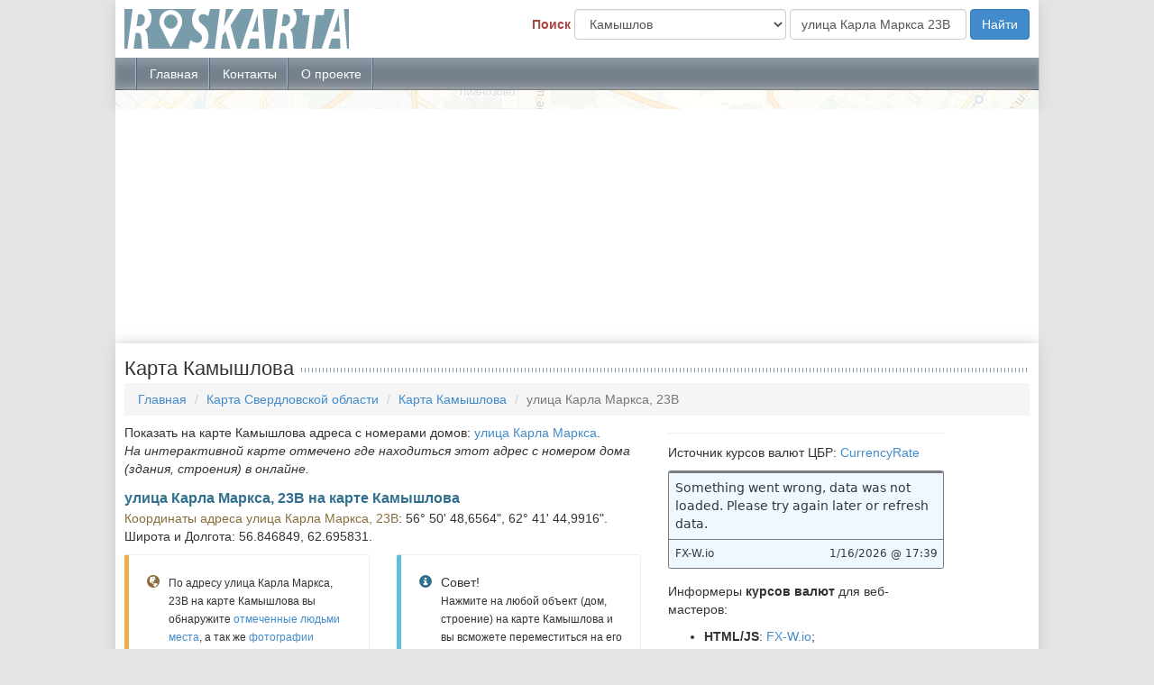

--- FILE ---
content_type: text/html; charset=utf-8
request_url: https://roskarta.net/%D0%9A%D0%B0%D0%BC%D1%8B%D1%88%D0%BB%D0%BE%D0%B2/%D1%83%D0%BB%D0%B8%D1%86%D0%B0_%D0%9A%D0%B0%D1%80%D0%BB%D0%B0_%D0%9C%D0%B0%D1%80%D0%BA%D1%81%D0%B0/23%D0%92
body_size: 21255
content:
<!DOCTYPE html>
<html lang="ru" itemscope itemtype="http://schema.org/Other">
  <head>
    <meta charset="utf-8">
    <!--[if IE]><meta http-equiv="X-UA-Compatible" content="IE=edge,chrome=1"><![endif]-->
    <meta name="viewport" content="width=device-width, initial-scale=1.0, shrink-to-fit=no">
    <meta http-equiv="x-ua-compatible" content="ie=edge">
    <meta itemprop="name" content="Камышлов - улица Карла Маркса, 23В на карте с номерами домов подробно">
    <meta itemprop="image" content="https://roskarta.net/f/i/logo.png">
    <meta name="description" content="Страница содержит адрес улица Карла Маркса, 23В на карте Камышлов с фотографиями окрестностей и интересными местами отмеченными людьми">
<meta name="keywords" content="Камышлов, карта, улица Карла Маркса, фото, дома, окрестности, чекины, онлайн">
<meta name="geo.placename" content="Камышлов, Россия">
<meta name="geo.position" content="56.846849;62.695831">
<meta name="ICBM" content="56.846849, 62.695831">
    <title>Камышлов - улица Карла Маркса, 23В на карте с номерами домов подробно</title>
<link rel="preload" href="https://ajax.googleapis.com/ajax/libs/jquery/1.11.1/jquery.min.js" as="script" />
    <script src="//ajax.googleapis.com/ajax/libs/jquery/1.11.1/jquery.min.js" async></script>
            <link rel="preload" href="https://roskarta.net/f/css/bootstrap.min.css" as="style" />
<link rel="preload" href="https://roskarta.net/f/css/style.css" as="style" />

    <link href="https://roskarta.net/f/css/bootstrap.min.css" rel="stylesheet">
    <link href="https://roskarta.net/f/css/style.css" rel="stylesheet">


    <!-- Just for debugging purposes. Don't actually copy these 2 lines! -->
    <!--[if lt IE 9]><script src="https://roskarta.net/f/js/ie8-responsive-file-warning.js" async ></script><![endif]-->
    <script src="https://roskarta.net/f/js/ie-emulation-modes-warning.js" async ></script>
    <script src="https://roskarta.net/f/js/jquery.scroll-to-top.js"async ></script>
    
    <!-- HTML5 shim and Respond.js IE8 support of HTML5 elements and media queries -->
    <!--[if lt IE 9]>
      <script src="https://oss.maxcdn.com/html5shiv/3.7.2/html5shiv.min.js" async ></script>
      <script src="https://oss.maxcdn.com/respond/1.4.2/respond.min.js" async ></script>
    <![endif]-->

    <link rel="shortcut icon" href="https://roskarta.net/f/i/favicon.ico">
  </head><div class="wrap-container adr-box-shadow">
    <div class="wrap-page border-radius">
      <div class="header">
        <div class="row">
          <div class="col-md-3">
            <div class="brand"></div>
          </div>
          <div class="col-md-9">
            <form id="search-address" class="form-inline text-right" role="form">
              <div class="form-group">
                <label class="control-label text-danger">Поиск</label>
                <label class="sr-only" for="inputCity">Город</label>
                <select class="form-control" id="inputCity" name="city">
                  <option value="1686">Абаза</option><option value="1687">Абакан</option><option value="1592">Абатское</option><option value="1101">Абдулино</option><option value="712">Абинск</option><option value="1760">Автуры</option><option value="184">Агидель</option><option value="414">Агинское</option><option value="1492">Агрыз</option><option value="82">Адыгейск</option><option value="1493">Азнакаево</option><option value="1236">Азов</option><option value="1323">Айхал</option><option value="1574">Ак-Довурак</option><option value="1102">Акбулак</option><option value="1237">Аксай</option><option value="1224">Акташ</option><option value="1400">Алагир</option><option value="991">Алакуртти</option><option value="1360">Алапаевск</option><option value="1780">Алатырь</option><option value="1324">Алдан</option><option value="95">Алейск</option><option value="292">Александров</option><option value="1157">Александровск</option><option value="1343">Александровск-Сахалинский</option><option value="1536">Александровское</option><option value="1438">Александровское</option><option value="1284">Алексеевка</option><option value="215">Алексеевка</option><option value="1494">Алексеевское</option><option value="1556">Алексин</option><option value="597">Али-Бердуковский</option><option value="468">Али-Юрт</option><option value="1761">Аллерой</option><option value="1616">Алнаши</option><option value="96">Алтайское</option><option value="1762">Алхан-Кала</option><option value="1495">Альметьевск</option><option value="402">Амурзет</option><option value="1664">Амурск</option><option value="1798">Анадырь</option><option value="713">Анапа</option><option value="487">Ангарск</option><option value="628">Анжеро-Судженск</option><option value="1344">Анива</option><option value="361">Анна</option><option value="1593">Антипино</option><option value="992">Апатиты</option><option value="910">Апрелевка</option><option value="714">Апшеронск</option><option value="1723">Аргаяш</option><option value="1763">Аргун</option><option value="888">Ардатов</option><option value="1401">Ардон</option><option value="1018">Арзамас</option><option value="1439">Арзгир</option><option value="1301">Аркадак</option><option value="715">Армавир</option><option value="1594">Аромашево</option><option value="1181">Арсеньев</option><option value="1496">Арск</option><option value="1182">Артем</option><option value="1361">Артемовский</option><option value="144">Архангельск</option><option value="119">Архара</option><option value="1402">Архонская</option><option value="1362">Асбест</option><option value="1537">Асино</option><option value="1688">Аскиз</option><option value="1764">Ассиновская</option><option value="167">Астрахань</option><option value="415">Атамановка</option><option value="1302">Аткарск</option><option value="889">Атяшево</option><option value="168">Ахтубинск</option><option value="382">Ахты</option><option value="752">Ачинск</option><option value="1765">Ачхой-Мартан</option><option value="1724">Аша</option><option value="337">Бабаево</option><option value="383">Бабаюрт</option><option value="403">Бабстово</option><option value="1497">Бавлы</option><option value="1238">Багаевская</option><option value="527">Багратионовск</option><option value="416">Бада</option><option value="1303">Базарный Карабулак</option><option value="1640">Базарный Сызган</option><option value="1575">Бай-Хаак</option><option value="488">Байкальск</option><option value="185">Баймак</option><option value="1725">Бакал</option><option value="512">Баксан</option><option value="1538">Бакчар</option><option value="555">Балабаново</option><option value="1304">Балаково</option><option value="1019">Балахна</option><option value="911">Балашиха</option><option value="1305">Балашов</option><option value="1576">Балгазын</option><option value="1617">Балезино</option><option value="417">Балей</option><option value="528">Балтийск</option><option value="1059">Барабинск</option><option value="264">Баргузин</option><option value="97">Барнаул</option><option value="1641">Барыш</option><option value="1239">Батайск</option><option value="1781">Батырево</option><option value="629">Бачатский</option><option value="1766">Бачи-Юрт</option><option value="1136">Башмаково</option><option value="1203">Бежаницы</option><option value="1518">Бежецк</option><option value="1285">Безенчук</option><option value="1240">Белая Калитва</option><option value="651">Белая Холуница</option><option value="216">Белгород</option><option value="186">Белебей</option><option value="1557">Белев</option><option value="384">Белиджи</option><option value="1137">Белинский</option><option value="630">Белово</option><option value="120">Белогорск</option><option value="338">Белозерск</option><option value="98">Белокуриха</option><option value="611">Беломорск</option><option value="187">Белорецк</option><option value="716">Белореченск</option><option value="556">Белоусово</option><option value="1700">Белоярский</option><option value="239">Белые Берега</option><option value="1539">Белый Яр</option><option value="1689">Белый Яр</option><option value="1701">Белый Яр</option><option value="1690">Бельтирское</option><option value="1060">Бердск</option><option value="1595">Бердюжье</option><option value="145">Березник</option><option value="1158">Березники</option><option value="753">Березовка</option><option value="1363">Березовский</option><option value="631">Березовский</option><option value="1665">Березовый</option><option value="1799">Беринговский</option><option value="1403">Беслан</option><option value="1138">Бессоновка</option><option value="1691">Бея</option><option value="99">Бийск</option><option value="1666">Бикин</option><option value="1800">Билибино</option><option value="404">Бира</option><option value="405">Биракан</option><option value="406">Биробиджан</option><option value="188">Бирск</option><option value="217">Бирюч</option><option value="265">Бичура</option><option value="100">Благовещенка</option><option value="121">Благовещенск</option><option value="189">Благовещенск</option><option value="1440">Благодарный</option><option value="362">Бобров</option><option value="1596">Богандинский</option><option value="1364">Богданович</option><option value="1558">Богородицк</option><option value="1020">Богородск</option><option value="754">Боготол</option><option value="363">Богучар</option><option value="489">Бодайбо</option><option value="813">Бокситогорск</option><option value="1519">Бологое</option><option value="1061">Болотное</option><option value="1559">Болохово</option><option value="1119">Болхов</option><option value="1286">Большая Глушица</option><option value="1082">Большеречье</option><option value="890">Большие Березники</option><option value="1642">Большое Нагаткино</option><option value="1597">Большое Сорокино</option><option value="1183">Большой Камень</option><option value="545">Большой Царын</option><option value="1021">Бор</option><option value="418">Борзя</option><option value="843">Боринское</option><option value="218">Борисовка</option><option value="364">Борисоглебск</option><option value="1819">Борисоглебский</option><option value="1045">Боровичи</option><option value="557">Боровск</option><option value="1598">Боровский</option><option value="1325">Борогонцы</option><option value="755">Бородино</option><option value="385">Ботлих</option><option value="490">Братск</option><option value="1726">Бреды</option><option value="912">Бронницы</option><option value="717">Брюховецкая</option><option value="240">Брянск</option><option value="1498">Бугульма</option><option value="1103">Бугуруслан</option><option value="1441">Буденновск</option><option value="1104">Бузулук</option><option value="1499">Буинск</option><option value="695">Буй</option><option value="386">Буйнакск</option><option value="122">Бурея</option><option value="365">Бутурлиновка</option><option value="1618">Вавож</option><option value="1046">Валдай</option><option value="219">Валуйки</option><option value="1667">Ванино</option><option value="776">Варгаши</option><option value="1500">Васильево</option><option value="652">Вахруши</option><option value="220">Вейделевка</option><option value="1422">Велиж</option><option value="1204">Великие Луки</option><option value="1047">Великий Новгород</option><option value="339">Великий Устюг</option><option value="146">Вельск</option><option value="1560">Венев</option><option value="1159">Верещагино</option><option value="913">Верея</option><option value="1423">Верхнеднепровский</option><option value="1727">Верхнеуральск</option><option value="469">Верхние Ачалуки</option><option value="169">Верхний Баскунчак</option><option value="1728">Верхний Уфалей</option><option value="1365">Верхняя Пышма</option><option value="1366">Верхняя Салда</option><option value="340">Верховажье</option><option value="1120">Верховье</option><option value="419">Вершино-Дарасунский</option><option value="1022">Ветлуга</option><option value="696">Ветлужский</option><option value="1643">Вешкайма</option><option value="914">Видное</option><option value="993">Видяево</option><option value="671">Визинга</option><option value="1599">Викулово</option><option value="1326">Вилюйск</option><option value="579">Вилючинск</option><option value="1600">Винзили</option><option value="491">Вихоревка</option><option value="446">Вичуга</option><option value="1184">Владивосток</option><option value="1404">Владикавказ</option><option value="293">Владимир</option><option value="672">Водный</option><option value="341">Вожега</option><option value="123">Возжаевка</option><option value="470">Вознесенская</option><option value="313">Волгоград</option><option value="1241">Волгодонск</option><option value="697">Волгореченск</option><option value="873">Волжск</option><option value="314">Волжский</option><option value="342">Вологда</option><option value="1023">Володарск</option><option value="170">Володарский</option><option value="915">Волоколамск</option><option value="221">Волоконовка</option><option value="814">Волосово</option><option value="815">Волхов</option><option value="101">Волчиха</option><option value="1306">Вольск</option><option value="673">Воргашор</option><option value="674">Воркута</option><option value="366">Воронеж</option><option value="558">Воротынск</option><option value="1024">Ворсма</option><option value="916">Воскресенск</option><option value="1619">Воткинск</option><option value="343">Вохтога</option><option value="816">Всеволожск</option><option value="675">Вуктыл</option><option value="1782">Вурнары</option><option value="817">Выборг</option><option value="266">Выдрино</option><option value="1025">Выкса</option><option value="676">Выльгорт</option><option value="818">Вырица</option><option value="917">Высоковск</option><option value="344">Вытегра</option><option value="147">Вычегодский</option><option value="1520">Вышний Волочек</option><option value="1668">Вяземский</option><option value="294">Вязники</option><option value="1424">Вязьма</option><option value="653">Вятские Поляны</option><option value="447">Гаврилов Посад</option><option value="1820">Гаврилов-Ям</option><option value="1425">Гагарин</option><option value="994">Гаджиево</option><option value="1105">Гай</option><option value="471">Галашки</option><option value="698">Галич</option><option value="819">Гатчина</option><option value="529">Гвардейск</option><option value="1205">Гдов</option><option value="1767">Гелдаган</option><option value="718">Геленджик</option><option value="1442">Георгиевск</option><option value="83">Гиагинская</option><option value="1405">Гизель</option><option value="1620">Глазов</option><option value="1121">Глазуновка</option><option value="796">Глушково</option><option value="1768">Гойты</option><option value="918">Голицыно</option><option value="1601">Голышманово</option><option value="1225">Горно-Алтайск</option><option value="1345">Горнозаводск</option><option value="1160">Горнозаводск</option><option value="1062">Горный</option><option value="420">Горный</option><option value="102">Горняк</option><option value="1026">Городец</option><option value="315">Городище</option><option value="1139">Городище</option><option value="546">Городовиковск</option><option value="295">Гороховец</option><option value="797">Горшечное</option><option value="316">Горьковский</option><option value="1443">Горячеводский</option><option value="719">Горячий Ключ</option><option value="1140">Грабово</option><option value="1161">Гремячинск</option><option value="367">Грибановский</option><option value="1769">Грозный</option><option value="844">Грязи</option><option value="345">Грязовец</option><option value="1162">Губаха</option><option value="222">Губкин</option><option value="1806">Губкинский</option><option value="1770">Гудермес</option><option value="1242">Гуково</option><option value="720">Гулькевичи</option><option value="530">Гурьевск</option><option value="632">Гурьевск</option><option value="531">Гусев</option><option value="267">Гусиноозерск</option><option value="296">Гусь-Хрустальный</option><option value="190">Давлеканово</option><option value="387">Дагестанские Огни</option><option value="777">Далматово</option><option value="1185">Дальнегорск</option><option value="1186">Дальнереченск</option><option value="1821">Данилов</option><option value="845">Данков</option><option value="421">Дарасун</option><option value="1621">Дебесы</option><option value="1367">Дегтярск</option><option value="1206">Дедовичи</option><option value="919">Дедовск</option><option value="1426">Демидов</option><option value="1048">Демянск</option><option value="388">Дербент</option><option value="1427">Десногорск</option><option value="1501">Джапиль</option><option value="1027">Дзержинск</option><option value="920">Дзержинский</option><option value="756">Дивногорск</option><option value="1444">Дивное</option><option value="1406">Дигора</option><option value="1644">Димитровград</option><option value="721">Динская</option><option value="798">Дмитриев-Льговский</option><option value="1469">Дмитриевка</option><option value="921">Дмитров</option><option value="1122">Дмитровск</option><option value="1207">Дно</option><option value="846">Добринка</option><option value="847">Доброе</option><option value="1163">Добрянка</option><option value="472">Долаково</option><option value="1729">Долгодеревенское</option><option value="1123">Долгое</option><option value="922">Долгопрудный</option><option value="848">Долгоруково</option><option value="1346">Долинск</option><option value="422">Домна</option><option value="923">Домодедово</option><option value="84">Дондуковская</option><option value="1243">Донецк</option><option value="1445">Донское</option><option value="1561">Донской</option><option value="1428">Дорогобуж</option><option value="924">Дрезна</option><option value="925">Дубна</option><option value="317">Дубовка</option><option value="241">Дубровка</option><option value="757">Дудинка</option><option value="423">Дульдурга</option><option value="559">Думиничи</option><option value="191">Дюртюли</option><option value="242">Дятьково</option><option value="1244">Егорлыкская</option><option value="926">Егорьевск</option><option value="722">Ейск</option><option value="1368">Екатеринбург</option><option value="124">Екатеринославка</option><option value="1502">Елабуга</option><option value="318">Елань</option><option value="849">Елец</option><option value="580">Елизово</option><option value="891">Ельники</option><option value="1429">Ельня</option><option value="1730">Еманжелинск</option><option value="677">Емва</option><option value="758">Енисейск</option><option value="171">Енотаевка</option><option value="560">Ермолино</option><option value="125">Ерофей Павлович</option><option value="1307">Ершов</option><option value="1446">Ессентуки</option><option value="1447">Ессентукская</option><option value="1562">Ефремов</option><option value="1327">Жатай</option><option value="1448">Железноводск</option><option value="799">Железногорск</option><option value="759">Железногорск</option><option value="492">Железногорск-Илимский</option><option value="927">Железнодорожный</option><option value="1470">Жердевка</option><option value="678">Жешарт</option><option value="1287">Жигулевск</option><option value="561">Жиздра</option><option value="319">Жирновск</option><option value="562">Жуков</option><option value="243">Жуковка</option><option value="928">Жуковский</option><option value="424">Забайкальск</option><option value="1669">Заветы Ильича</option><option value="126">Завитинск</option><option value="1602">Заводоуковск</option><option value="1407">Заводской</option><option value="448">Заволжск</option><option value="1028">Заволжье</option><option value="1471">Заворонежское</option><option value="1622">Завьялово</option><option value="850">Задонск</option><option value="268">Заиграево</option><option value="1503">Заинск</option><option value="269">Закаменск</option><option value="493">Залари</option><option value="1124">Залегощь</option><option value="760">Заозерный</option><option value="995">Заозерск</option><option value="996">Заполярный</option><option value="929">Зарайск</option><option value="270">Заречный</option><option value="1369">Заречный</option><option value="1141">Заречный</option><option value="103">Заринск</option><option value="513">Заюково</option><option value="874">Звенигово</option><option value="930">Звенигород</option><option value="1245">Зверево</option><option value="997">Зеленоборский</option><option value="761">Зеленогорск</option><option value="532">Зеленоградск</option><option value="1504">Зеленодольск</option><option value="1449">Зеленокумск</option><option value="598">Зеленчукская</option><option value="1142">Земетчино</option><option value="1246">Зерноград</option><option value="127">Зея</option><option value="494">Зима</option><option value="1247">Зимовники</option><option value="1731">Златоуст</option><option value="104">Змеиногорск</option><option value="1408">Змейская</option><option value="1125">Змиевка</option><option value="1126">Знаменка</option><option value="1472">Знаменка</option><option value="172">Знаменск</option><option value="1540">Зональная Станция</option><option value="892">Зубова Поляна</option><option value="654">Зуевка</option><option value="1541">Зырянское</option><option value="1783">Ибреси</option><option value="820">Ивангород</option><option value="128">Ивановка</option><option value="449">Иваново</option><option value="931">Ивантеевка</option><option value="1370">Ивдель</option><option value="223">Ивня</option><option value="271">Иволгинск</option><option value="762">Игарка</option><option value="192">Иглино</option><option value="1623">Игра</option><option value="1208">Идрица</option><option value="1624">Ижевск</option><option value="389">Избербаш</option><option value="1702">Излучинск</option><option value="1450">Изобильный</option><option value="778">Иковка</option><option value="173">Икряное</option><option value="763">Иланский</option><option value="320">Иловля</option><option value="723">Ильский</option><option value="821">им. Морозова</option><option value="800">Имени Карла Либкнехта</option><option value="473">Инарки</option><option value="1473">Инжавино</option><option value="1645">Инза</option><option value="1451">Иноземцево</option><option value="893">Инсар</option><option value="679">Инта</option><option value="1452">Ипатово</option><option value="1371">Ирбит</option><option value="495">Иркутск</option><option value="1603">Исетское</option><option value="1083">Исилькуль</option><option value="148">Искателей</option><option value="1016">Искателей</option><option value="1063">Искитим</option><option value="514">Исламей</option><option value="932">Истра</option><option value="1646">Ишеевка</option><option value="1604">Ишим</option><option value="193">Ишимбай</option><option value="875">Йошкар-Ола</option><option value="1577">Каа-Хем</option><option value="272">Кабанск</option><option value="1187">Кавалерово</option><option value="346">Кадников</option><option value="1263">Кадом</option><option value="347">Кадуй</option><option value="1605">Казанское</option><option value="1505">Казань</option><option value="368">Калач</option><option value="321">Калач-на-Дону</option><option value="1084">Калачинск</option><option value="612">Калевала</option><option value="533">Калининград</option><option value="1784">Калинино</option><option value="1308">Калининск</option><option value="633">Калтан</option><option value="563">Калуга</option><option value="1521">Калязин</option><option value="1625">Камбарка</option><option value="1409">Камбилеевское</option><option value="1143">Каменка</option><option value="85">Каменномостский</option><option value="273">Каменск</option><option value="1372">Каменск-Уральский</option><option value="1248">Каменск-Шахтинский</option><option value="105">Камень-на-Оби</option><option value="1188">Камень-Рыболов</option><option value="297">Камешково</option><option value="1506">Камские Поляны</option><option value="174">Камызяк</option><option value="322">Камышин</option><option value="1373" selected>Камышлов</option><option value="1785">Канаш</option><option value="998">Кандалакша</option><option value="194">Кандры</option><option value="724">Каневская</option><option value="764">Канск</option><option value="369">Кантемировка</option><option value="474">Кантышево</option><option value="175">Капустин Яр</option><option value="298">Карабаново</option><option value="1732">Карабаш</option><option value="390">Карабудахкент</option><option value="475">Карабулак</option><option value="699">Караваево</option><option value="1626">Каракулино</option><option value="1064">Карасук</option><option value="599">Карачаевск</option><option value="244">Карачев</option><option value="779">Каргаполье</option><option value="1542">Каргасок</option><option value="1065">Каргат</option><option value="149">Каргополь</option><option value="600">Кардоникская</option><option value="1374">Карпинск</option><option value="1647">Карсун</option><option value="1733">Карталы</option><option value="425">Карымское</option><option value="1264">Касимов</option><option value="1606">Каскара</option><option value="1734">Касли</option><option value="391">Каспийск</option><option value="392">Касумкент</option><option value="1735">Катав-Ивановск</option><option value="780">Катайск</option><option value="1375">Качканар</option><option value="1522">Кашин</option><option value="933">Кашира</option><option value="393">Каякент</option><option value="1627">Кез</option><option value="634">Кемерово</option><option value="613">Кемь</option><option value="515">Кенже</option><option value="781">Кетово</option><option value="274">Кижинга</option><option value="1164">Кизел</option><option value="394">Кизилюрт</option><option value="1410">Кизляр</option><option value="395">Кизляр</option><option value="1628">Кизнер</option><option value="1563">Кимовск</option><option value="1523">Кимры</option><option value="822">Кингисепп</option><option value="1288">Кинель</option><option value="1289">Кинель-Черкассы</option><option value="450">Кинешма</option><option value="1564">Киреевск</option><option value="496">Киренск</option><option value="299">Киржач</option><option value="348">Кириллов</option><option value="823">Кириши</option><option value="564">Киров</option><option value="655">Киров</option><option value="1376">Кировград</option><option value="656">Кирово-Чепецк</option><option value="824">Кировск</option><option value="999">Кировск</option><option value="657">Кирс</option><option value="1474">Кирсанов</option><option value="635">Киселевск</option><option value="1453">Кисловодск</option><option value="349">Кичменгский Городок</option><option value="245">Клетня</option><option value="246">Климово</option><option value="934">Климовск</option><option value="935">Клин</option><option value="247">Клинцы</option><option value="581">Ключи</option><option value="1029">Княгино</option><option value="1670">Князе-Волконское</option><option value="1000">Ковдор</option><option value="300">Ковров</option><option value="894">Ковылкино</option><option value="1703">Когалым</option><option value="765">Кодинск</option><option value="1543">Кожевниково</option><option value="565">Козельск</option><option value="1786">Козловка</option><option value="876">Козьмодемьянск</option><option value="426">Кокуй</option><option value="1001">Кола</option><option value="936">Коломна</option><option value="1544">Колпашево</option><option value="1127">Колпны</option><option value="1066">Колывань</option><option value="1144">Колышлей</option><option value="301">Кольчугино</option><option value="248">Комаричи</option><option value="825">Коммунар</option><option value="451">Комсомольск</option><option value="1671">Комсомольск-на-Амуре</option><option value="895">Комсомольский</option><option value="1524">Конаково</option><option value="614">Кондопога</option><option value="566">Кондрово</option><option value="150">Коноша</option><option value="129">Константиновка</option><option value="1249">Константиновск</option><option value="1822">Константиновский</option><option value="1736">Копейск</option><option value="1265">Кораблино</option><option value="801">Коренево</option><option value="725">Кореновск</option><option value="1737">Коркино</option><option value="1085">Кормиловка</option><option value="937">Королёв</option><option value="1347">Корсаков</option><option value="1672">Корфовский</option><option value="151">Коряжма</option><option value="582">Коряки</option><option value="615">Костомукша</option><option value="700">Кострома</option><option value="938">Котельники</option><option value="323">Котельниково</option><option value="658">Котельнич</option><option value="152">Котлас</option><option value="324">Котово</option><option value="1475">Котовск</option><option value="452">Кохма</option><option value="1067">Коченево</option><option value="1454">Кочубеевское</option><option value="1226">Кош-Агач</option><option value="86">Кошехабль</option><option value="350">Красавино</option><option value="224">Красная Яруга</option><option value="1309">Красноармейск</option><option value="939">Красноармейск</option><option value="153">Красноборск</option><option value="1165">Красновишерск</option><option value="87">Красногвардейское</option><option value="1455">Красногвардейское</option><option value="1209">Красногородск</option><option value="940">Красногорск</option><option value="877">Красногорский</option><option value="1738">Красногорский</option><option value="726">Краснодар</option><option value="701">Красное-на-Волге</option><option value="941">Краснозаводск</option><option value="680">Краснозатонский</option><option value="1068">Краснозерское</option><option value="942">Краснознаменск</option><option value="427">Краснокаменск</option><option value="1166">Краснокамск</option><option value="1069">Краснообск</option><option value="88">Краснооктябрьский</option><option value="325">Краснослободск</option><option value="896">Краснослободск</option><option value="1377">Краснотурьинск</option><option value="1378">Красноуральск</option><option value="195">Красноусольский</option><option value="1379">Красноуфимск</option><option value="766">Красноярск</option><option value="176">Красные Баррикады</option><option value="1310">Красный Кут</option><option value="1250">Красный Сулин</option><option value="428">Красный Чикой</option><option value="177">Красный Яр</option><option value="567">Кременки</option><option value="1049">Крестцы</option><option value="851">Кривополянье</option><option value="1545">Кривошеино</option><option value="1128">Кромы</option><option value="727">Кропоткин</option><option value="1086">Крутинка</option><option value="728">Крымск</option><option value="1030">Кстово</option><option value="943">Кубинка</option><option value="1106">Кувандык</option><option value="1525">Кувшиново</option><option value="1787">Кугеси</option><option value="1167">Кудымкар</option><option value="878">Куженер</option><option value="1145">Кузнецк</option><option value="1648">Кузоватово</option><option value="1070">Куйбышев</option><option value="497">Куйтун</option><option value="1507">Кукмор</option><option value="1031">Кулебаки</option><option value="154">Кулой</option><option value="106">Кулунда</option><option value="196">Кумертау</option><option value="1168">Кунгур</option><option value="1071">Купино</option><option value="782">Курган</option><option value="729">Курганинск</option><option value="944">Куровское</option><option value="802">Курск</option><option value="783">Куртамыш</option><option value="275">Курумкан</option><option value="1771">Курчалой</option><option value="803">Курчатов</option><option value="1739">Куса</option><option value="1380">Кушва</option><option value="197">Кушнаренково</option><option value="730">Кущевская</option><option value="804">Кшенский</option><option value="1578">Кызыл</option><option value="1579">Кызыл-Мажалык</option><option value="1227">Кызыл-Озек</option><option value="276">Кырен</option><option value="1740">Кыштым</option><option value="277">Кяхта</option><option value="1807">Лабытнанги</option><option value="1801">Лаврентия</option><option value="547">Лагань</option><option value="302">Лакинск</option><option value="1704">Лангепас</option><option value="616">Лахденпохья</option><option value="852">Лебедянь</option><option value="784">Лебяжье</option><option value="853">Лев Толстой</option><option value="453">Лежнево</option><option value="731">Ленинградская</option><option value="396">Ленинкент</option><option value="1508">Лениногорск</option><option value="326">Ленинск</option><option value="636">Ленинск-Кузнецкий</option><option value="407">Ленинское</option><option value="1328">Ленск</option><option value="1456">Лермонтов</option><option value="785">Лесниково</option><option value="1381">Лесной</option><option value="1266">Лесной</option><option value="1189">Лесозаводск</option><option value="767">Лесосибирск</option><option value="155">Лешуконское</option><option value="732">Либинск</option><option value="1129">Ливны</option><option value="945">Ликино-Дулёво</option><option value="178">Лиман</option><option value="1072">Линево</option><option value="854">Липецк</option><option value="370">Лиски</option><option value="1526">Лихославль</option><option value="946">Лобня</option><option value="826">Лодейное Поле</option><option value="1210">Локня</option><option value="249">Локоть</option><option value="947">Лосино-Петровский</option><option value="617">Лоухи</option><option value="827">Луга</option><option value="659">Луза</option><option value="1087">Лузино</option><option value="1411">Луковская</option><option value="1032">Лукоянов</option><option value="1146">Лунино</option><option value="948">Луховицы</option><option value="897">Луховка</option><option value="1190">Лучегорск</option><option value="1033">Лысково</option><option value="1169">Лысьва</option><option value="949">Лыткарино</option><option value="805">Льгов</option><option value="950">Люберцы</option><option value="1823">Любим</option><option value="1088">Любинский</option><option value="568">Людиново</option><option value="898">Лямбирь</option><option value="1705">Лянтор</option><option value="860">Магадан</option><option value="130">Магдагачи</option><option value="1741">Магнитогорск</option><option value="89">Майкоп</option><option value="1228">Майма</option><option value="1649">Майна</option><option value="1692">Майна</option><option value="1772">Майртуп</option><option value="516">Майский</option><option value="225">Майский</option><option value="1412">Майское</option><option value="1329">Майя</option><option value="1348">Макаров</option><option value="702">Макарьев</option><option value="786">Макушино</option><option value="1050">Малая Вишера</option><option value="1629">Малая Пурга</option><option value="476">Малгобек</option><option value="660">Малмыж</option><option value="569">Малоярославец</option><option value="548">Малые Дербеты</option><option value="1509">Мамадыш</option><option value="534">Мамоново</option><option value="703">Мантурово</option><option value="879">Мари-Турек</option><option value="637">Мариинск</option><option value="1788">Мариинский Посад</option><option value="1311">Маркс</option><option value="1089">Марьяновка</option><option value="1073">Маслянино</option><option value="397">Махачкала</option><option value="250">Мглин</option><option value="1706">Мегион</option><option value="880">Медведево</option><option value="618">Медвежьегорск</option><option value="1107">Медногорск</option><option value="570">Медынь</option><option value="198">Межгорье</option><option value="638">Междуреченск</option><option value="1707">Междуреченский</option><option value="303">Меленки</option><option value="199">Мелеуз</option><option value="1546">Мельниково</option><option value="1510">Менделеевск</option><option value="1511">Мензелинск</option><option value="1773">Мескер-Юрт</option><option value="1742">Миасс</option><option value="681">Микунь</option><option value="1251">Миллерово</option><option value="583">Мильково</option><option value="1457">Минеральные Воды</option><option value="768">Минусинск</option><option value="1743">Миньяр</option><option value="1330">Мирный</option><option value="156">Мирный</option><option value="1267">Михайлов</option><option value="327">Михайловка</option><option value="1458">Михайловск</option><option value="107">Михайловское</option><option value="1413">Михайловское</option><option value="1476">Мичуринск</option><option value="787">Мишкино</option><option value="429">Могойтуй</option><option value="430">Могоча</option><option value="951">Можайск</option><option value="1630">Можга</option><option value="1414">Моздок</option><option value="1147">Мокшан</option><option value="1002">Молочный</option><option value="1547">Молчаново</option><option value="1003">Мончегорск</option><option value="1477">Мордово</option><option value="881">Морки</option><option value="1252">Морозовск</option><option value="1478">Моршанск</option><option value="1090">Москаленки</option><option value="952">Москва</option><option value="953">Московский</option><option value="733">Мостовской</option><option value="1580">Мугур-Аксы</option><option value="1650">Мулловка</option><option value="1808">Муравленко</option><option value="1004">Мурманск</option><option value="1005">Мурмаши</option><option value="304">Муром</option><option value="1091">Муромцево</option><option value="661">Мурыгино</option><option value="278">Мухоршибирь</option><option value="1479">Мучкапский</option><option value="1130">Мценск</option><option value="639">Мыски</option><option value="954">Мытищи</option><option value="1824">Мышкин</option><option value="1512">Набережные Челны</option><option value="1034">Навашино</option><option value="251">Навля</option><option value="454">Наволоки</option><option value="619">Надвоицы</option><option value="1809">Надым</option><option value="769">Назарово</option><option value="477">Назрань</option><option value="1092">Называевск</option><option value="517">Нальчик</option><option value="1331">Намцы</option><option value="179">Нариманов</option><option value="955">Наро-Фоминск</option><option value="518">Нартан</option><option value="519">Нарткала</option><option value="1131">Нарышкино</option><option value="1017">Нарьян-Мар</option><option value="1191">Находка</option><option value="1211">Невель</option><option value="1349">Невельск</option><option value="1459">Невинномысск</option><option value="1382">Невьянск</option><option value="1460">Незлобная</option><option value="1673">Некрасовка</option><option value="1825">Некрасовское</option><option value="1527">Нелидово</option><option value="535">Неман</option><option value="704">Нерехта</option><option value="431">Нерчинск</option><option value="1332">Нерюнгри</option><option value="478">Нестеровская</option><option value="1290">Нефтегорск</option><option value="200">Нефтекамск</option><option value="1461">Нефтекумск</option><option value="1708">Нефтеюганск</option><option value="705">Нея</option><option value="279">Нижнеангарск</option><option value="1709">Нижневартовск</option><option value="398">Нижнее Казанище</option><option value="1513">Нижнекамск</option><option value="1710">Нижнесортымский</option><option value="498">Нижнеудинск</option><option value="1148">Нижний Ломов</option><option value="1035">Нижний Новгород</option><option value="682">Нижний Одес</option><option value="1383">Нижний Тагил</option><option value="1384">Нижняя Салда</option><option value="1607">Нижняя Тавда</option><option value="1385">Нижняя Тура</option><option value="1006">Никель</option><option value="1651">Николаевка</option><option value="899">Николаевка</option><option value="408">Николаевка</option><option value="328">Николаевск</option><option value="1674">Николаевск-на-Амуре</option><option value="351">Никольск</option><option value="1149">Никольск</option><option value="828">Никольское</option><option value="180">Никольское</option><option value="706">Никольское</option><option value="499">Новая Игирма</option><option value="1480">Новая Ляда</option><option value="1652">Новая Майна</option><option value="371">Новая Усмань</option><option value="455">Ново-Талицы</option><option value="1711">Новоаганск</option><option value="1462">Новоалександровск</option><option value="108">Новоалтайск</option><option value="329">Новоаннинский</option><option value="131">Новобурейский</option><option value="372">Нововоронеж</option><option value="157">Новодвинск</option><option value="252">Новозыбков</option><option value="280">Новоильинск</option><option value="432">Новокручининский</option><option value="734">Новокубанск</option><option value="640">Новокузнецк</option><option value="1291">Новокуйбышевск</option><option value="1268">Новомичуринск</option><option value="1565">Новомосковск</option><option value="1108">Новоорск</option><option value="1463">Новопавловск</option><option value="1212">Новоржев</option><option value="735">Новороссийск</option><option value="1109">Новосергиевка</option><option value="1074">Новосибирск</option><option value="1213">Новосокольники</option><option value="1653">Новоспасское</option><option value="736">Новотитаровская</option><option value="1110">Новотроицк</option><option value="1312">Новоузенск</option><option value="1654">Новоульяновск</option><option value="1386">Новоуральск</option><option value="1789">Новочебоксарск</option><option value="1253">Новочеркасск</option><option value="1254">Новошахтинск</option><option value="1790">Новые Лапсары</option><option value="1631">Новый</option><option value="641">Новый Городок</option><option value="226">Новый Оскол</option><option value="882">Новый Торъял</option><option value="1675">Новый Ургал</option><option value="1810">Новый Уренгой</option><option value="956">Ногинск</option><option value="1415">Ногир</option><option value="1350">Ноглики</option><option value="662">Нолинск</option><option value="770">Норильск</option><option value="1811">Ноябрьск</option><option value="1514">Нурлат</option><option value="1170">Нытва</option><option value="1333">Нюрба</option><option value="1712">Нягань</option><option value="1744">Нязепетровск</option><option value="158">Няндома</option><option value="409">Облучье</option><option value="571">Обнинск</option><option value="806">Обоянь</option><option value="683">Объячево</option><option value="1075">Обь</option><option value="957">Одинцово</option><option value="958">Ожерелье</option><option value="584">Озерновский</option><option value="1430">Озерный</option><option value="1528">Озерный</option><option value="536">Озерск</option><option value="1745">Озерск</option><option value="959">Озёры</option><option value="1313">Озинки</option><option value="1774">Ойсхара</option><option value="1292">Октябрьск</option><option value="585">Октябрьский</option><option value="1655">Октябрьский</option><option value="1676">Октябрьский</option><option value="1171">Октябрьский</option><option value="159">Октябрьский</option><option value="201">Октябрьский</option><option value="227">Октябрьский</option><option value="1269">Октябрьский</option><option value="1416">Октябрьское</option><option value="1051">Окуловка</option><option value="861">Ола</option><option value="1334">Олекминск</option><option value="1007">Оленегорск</option><option value="433">Оловянная</option><option value="620">Олонец</option><option value="1093">Омск</option><option value="862">Омсукчан</option><option value="1608">Омутинское</option><option value="663">Омутнинск</option><option value="1229">Онгудай</option><option value="160">Онега</option><option value="281">Онохой</option><option value="1214">Опочка</option><option value="479">Орджоникидзевская</option><option value="1076">Ордынское</option><option value="1132">Орел</option><option value="1111">Оренбург</option><option value="960">Орехово-Зуево</option><option value="664">Оричи</option><option value="1255">Орловский</option><option value="863">Оротукан</option><option value="1112">Орск</option><option value="883">Оршанка</option><option value="1172">Оса</option><option value="642">Осинники</option><option value="586">Оссора</option><option value="1529">Осташков</option><option value="1215">Остров</option><option value="707">Островское</option><option value="373">Острогожск</option><option value="737">Отрадная</option><option value="829">Отрадное</option><option value="1293">Отрадный</option><option value="1351">Оха</option><option value="1173">Очер</option><option value="1656">Павловка</option><option value="1036">Павлово</option><option value="109">Павловск</option><option value="374">Павловск</option><option value="738">Павловская</option><option value="961">Павловский Посад</option><option value="1417">Павлодольская</option><option value="587">Палана</option><option value="864">Палатка</option><option value="456">Палех</option><option value="330">Палласовка</option><option value="1812">Пангоды</option><option value="1052">Панковка</option><option value="1548">Парабель</option><option value="884">Параньга</option><option value="1192">Партизанск</option><option value="1053">Парфино</option><option value="1150">Пачелма</option><option value="1802">Певек</option><option value="1151">Пенза</option><option value="1037">Первомайск</option><option value="1566">Первомайский</option><option value="665">Первомайский</option><option value="434">Первомайский</option><option value="1481">Первомайский</option><option value="1746">Первомайский</option><option value="1549">Первомайское</option><option value="601">Первомайское</option><option value="1387">Первоуральск</option><option value="1038">Перевоз</option><option value="962">Пересвет</option><option value="1826">Переславль-Залесский</option><option value="1677">Переяславка</option><option value="1174">Пермь</option><option value="1256">Персиановский</option><option value="1054">Пестово</option><option value="331">Петров Вал</option><option value="1314">Петровск</option><option value="435">Петровск-Забайкальский</option><option value="1827">Петровское</option><option value="1482">Петровское</option><option value="621">Петрозаводск</option><option value="282">Петропавловка</option><option value="588">Петропавловск-Камчатский</option><option value="788">Петухово</option><option value="305">Петушки</option><option value="684">Печора</option><option value="1216">Печоры</option><option value="830">Пикалево</option><option value="622">Пиндуши</option><option value="537">Пионерский</option><option value="589">Пионерский</option><option value="623">Питкяранта</option><option value="1567">Плавск</option><option value="1747">Пласт</option><option value="161">Плесецк</option><option value="375">Поворино</option><option value="253">Погар</option><option value="1193">Пограничный</option><option value="1550">Подгорное</option><option value="963">Подольск</option><option value="831">Подпорожье</option><option value="1713">Пойковский</option><option value="1714">Покачи</option><option value="306">Покров</option><option value="1194">Покровка</option><option value="1483">Покрово-Пригородное</option><option value="1335">Покровск</option><option value="1133">Покровское</option><option value="1175">Полазна</option><option value="1388">Полевской</option><option value="538">Полесск</option><option value="789">Половинное</option><option value="572">Полотняный Завод</option><option value="739">Полтавская</option><option value="643">Полысаево</option><option value="1270">Поляны</option><option value="1008">Полярные Зори</option><option value="1009">Полярный</option><option value="1791">Порецкое</option><option value="1352">Поронайск</option><option value="1217">Порхов</option><option value="110">Поспелиха</option><option value="1294">Похвистнево</option><option value="254">Почеп</option><option value="1431">Починок</option><option value="1828">Пошехонье</option><option value="132">Поярково</option><option value="602">Преградная</option><option value="410">Приамурский</option><option value="436">Приаргунск</option><option value="457">Приволжск</option><option value="1315">Приволжский</option><option value="376">Придонской</option><option value="740">Приморско-Ахтарск</option><option value="832">Приозерск</option><option value="807">Пристень</option><option value="549">Приютное</option><option value="202">Приютово</option><option value="1803">Провидения</option><option value="133">Прогресс</option><option value="644">Прокопьевск</option><option value="1257">Пролетарск</option><option value="228">Пролетарский</option><option value="645">Промышленная</option><option value="964">Протвино</option><option value="520">Прохладный</option><option value="229">Прохоровка</option><option value="808">Прямицыно</option><option value="480">Пседах</option><option value="1218">Псков</option><option value="603">Псыж</option><option value="411">Птичник</option><option value="1316">Пугачев</option><option value="624">Пудож</option><option value="1813">Пурпе</option><option value="1219">Пустошка</option><option value="458">Пучеж</option><option value="965">Пушкино</option><option value="1220">Пушкинские Горы</option><option value="966">Пущино</option><option value="1221">Пыталово</option><option value="1715">Пыть-Ях</option><option value="1464">Пятигорск</option><option value="307">Радужный</option><option value="1716">Радужный</option><option value="203">Раевский</option><option value="590">Раздольный</option><option value="230">Разумное</option><option value="134">Райчихинск</option><option value="967">Раменское</option><option value="1484">Рассказово</option><option value="1389">Ревда</option><option value="1010">Ревда</option><option value="1530">Редкино</option><option value="1390">Реж</option><option value="968">Реутов</option><option value="1391">Рефтинский</option><option value="1485">Ржакса</option><option value="1531">Ржев</option><option value="231">Ровеньки</option><option value="459">Родники</option><option value="1748">Роза</option><option value="232">Рокитное</option><option value="900">Ромоданово</option><option value="1432">Рославль</option><option value="1011">Росляково</option><option value="377">Россошь</option><option value="1829">Ростов</option><option value="1258">Ростов-на-Дону</option><option value="969">Рошаль</option><option value="1295">Рощинский</option><option value="1317">Ртищево</option><option value="111">Рубцовск</option><option value="1433">Рудня</option><option value="970">Руза</option><option value="901">Рузаевка</option><option value="1830">Рыбинск</option><option value="1271">Рыбное</option><option value="809">Рыльск</option><option value="1272">Ряжск</option><option value="1273">Рязань</option><option value="460">Савино</option><option value="162">Савинский</option><option value="481">Сагопши</option><option value="550">Садовое</option><option value="204">Салават</option><option value="1814">Салехард</option><option value="1259">Сальск</option><option value="1581">Самагалтай</option><option value="1296">Самара</option><option value="1775">Самашки</option><option value="1551">Самусь</option><option value="833">Санкт-Петербург</option><option value="1274">Сараи</option><option value="1113">Саракташ</option><option value="902">Саранск</option><option value="1632">Сарапул</option><option value="1318">Саратов</option><option value="1094">Саргатское</option><option value="1039">Саров</option><option value="1582">Сарыг-Сеп</option><option value="1275">Сасово</option><option value="1749">Сатка</option><option value="1434">Сафоново</option><option value="1012">Сафоново</option><option value="1693">Саяногорск</option><option value="500">Саянск</option><option value="539">Светлогорск</option><option value="1465">Светлоград</option><option value="540">Светлый</option><option value="1319">Светлый</option><option value="332">Светлый Яр</option><option value="834">Светогорск</option><option value="501">Свирск</option><option value="135">Свободный</option><option value="1466">Свободы</option><option value="1222">Себеж</option><option value="685">Северный</option><option value="233">Северный</option><option value="283">Северобайкальск</option><option value="163">Северодвинск</option><option value="1013">Североморск</option><option value="164">Североонежск</option><option value="1392">Североуральск</option><option value="1552">Северск</option><option value="741">Северская</option><option value="255">Севск</option><option value="625">Сегежа</option><option value="865">Сеймчан</option><option value="284">Селенгинск</option><option value="1633">Селты</option><option value="256">Сельцо</option><option value="1040">Семенов</option><option value="885">Семеновка</option><option value="1831">Семибратово</option><option value="1260">Семикаракорск</option><option value="378">Семилуки</option><option value="1657">Сенгилей</option><option value="205">Серафимовский</option><option value="1041">Сергач</option><option value="971">Сергиев Посад</option><option value="1152">Сердобск</option><option value="886">Сернур</option><option value="1393">Серов</option><option value="972">Серпухов</option><option value="835">Сертолово</option><option value="136">Серышево</option><option value="112">Сибирский</option><option value="836">Сиверский</option><option value="1634">Сигаево</option><option value="1750">Сим</option><option value="206">Симбай</option><option value="866">Синегорье</option><option value="137">Сковородино</option><option value="1276">Скопин</option><option value="113">Славгород</option><option value="541">Славск</option><option value="1195">Славянка</option><option value="742">Славянск-на-Кубани</option><option value="837">Сланцы</option><option value="666">Слободской</option><option value="502">Слюдянка</option><option value="412">Смидович</option><option value="1353">Смирных</option><option value="1435">Смоленск</option><option value="1751">Снежинск</option><option value="1014">Снежногорск</option><option value="308">Собинка</option><option value="542">Советск</option><option value="667">Советск</option><option value="1678">Советская Гавань</option><option value="887">Советский</option><option value="1717">Советский</option><option value="285">Сокол</option><option value="352">Сокол</option><option value="867">Сокол</option><option value="1568">Сокольники</option><option value="708">Солигалич</option><option value="1176">Соликамск</option><option value="973">Солнечногорск</option><option value="1679">Солнечный</option><option value="1114">Соль-Илецк</option><option value="1055">Сольцы</option><option value="379">Сомово</option><option value="1115">Сорочинск</option><option value="1694">Сорск</option><option value="626">Сортавала</option><option value="573">Сосенский</option><option value="668">Сосновка</option><option value="1486">Сосновка</option><option value="286">Сосново-Озерское</option><option value="771">Сосновоборск</option><option value="838">Сосновый Бор</option><option value="686">Сосногорск</option><option value="743">Сочи</option><option value="574">Спас-Деменск</option><option value="1277">Спас-Клепики</option><option value="1153">Спасск</option><option value="1196">Спасск-Дальний</option><option value="1278">Спасск-Рязанский</option><option value="138">Среднебелая</option><option value="1394">Среднеуральск</option><option value="482">Средние Ачалуки</option><option value="333">Средняя Ахтуба</option><option value="1154">Средняя Елюзань</option><option value="437">Сретенск</option><option value="1467">Ставрополь</option><option value="855">Становое</option><option value="461">Старая Вичуга</option><option value="1658">Старая Кулатка</option><option value="974">Старая Купавна</option><option value="1659">Старая Майна</option><option value="1056">Старая Русса</option><option value="257">Стародуб</option><option value="903">Старое Шайгово</option><option value="1279">Старожилово</option><option value="181">Старокучергановка</option><option value="744">Староминская</option><option value="1487">Староюрьево</option><option value="1776">Старые Атаги</option><option value="234">Старый Оскол</option><option value="868">Стекольный</option><option value="1320">Степное</option><option value="207">Стерлитамак</option><option value="604">Сторожевая</option><option value="1553">Стрежевой</option><option value="1488">Строитель</option><option value="235">Строитель</option><option value="1223">Струги Красные</option><option value="309">Струнино</option><option value="975">Ступино</option><option value="1569">Суворов</option><option value="1468">Суворовская</option><option value="1583">Суг-Аксы</option><option value="353">Суда</option><option value="810">Суджа</option><option value="709">Судиславль</option><option value="310">Судогда</option><option value="311">Суздаль</option><option value="258">Суземка</option><option value="1077">Сузун</option><option value="1584">Сукпак</option><option value="399">Султан-Янги-Юрт</option><option value="1418">Сунжа</option><option value="1336">Сунтар</option><option value="627">Суоярви</option><option value="259">Супонево</option><option value="260">Сураж</option><option value="1718">Сургут</option><option value="334">Суровикино</option><option value="1660">Сурское</option><option value="483">Сурхахи</option><option value="869">Сусуман</option><option value="575">Сухиничи</option><option value="1297">Суходол</option><option value="1395">Сухой Лог</option><option value="1298">Сызрань</option><option value="687">Сыктывкар</option><option value="1396">Сысерть</option><option value="1436">Сычевка</option><option value="1635">Сюмси</option><option value="839">Сясьстрой</option><option value="1397">Тавда</option><option value="1095">Таврическое</option><option value="1261">Таганрог</option><option value="1815">Тазовский</option><option value="646">Тайга</option><option value="503">Тайшет</option><option value="287">Таксимо</option><option value="139">Талакан</option><option value="976">Талдом</option><option value="1398">Талица</option><option value="462">Талицы</option><option value="380">Таловая</option><option value="114">Тальменка</option><option value="1155">Тамала</option><option value="1489">Тамбов</option><option value="140">Тамбовка</option><option value="1096">Тара</option><option value="1816">Тарко-Сале</option><option value="1609">Тарманы</option><option value="354">Тарногский Городок</option><option value="576">Таруса</option><option value="1078">Татарск</option><option value="90">Тахтамукай</option><option value="647">Таштагол</option><option value="1695">Таштып</option><option value="745">Тбилисская</option><option value="1532">Тверь</option><option value="605">Теберда</option><option value="1097">Тевриз</option><option value="463">Тейково</option><option value="904">Темников</option><option value="746">Темрюк</option><option value="413">Теплоозерск</option><option value="856">Тербуны</option><option value="606">Терезе</option><option value="521">Терек</option><option value="1661">Тереньга</option><option value="591">Термальный</option><option value="1515">Тетюши</option><option value="592">Тигиль</option><option value="593">Тиличики</option><option value="747">Тимашевск</option><option value="840">Тихвин</option><option value="748">Тихорецк</option><option value="1610">Тобольск</option><option value="577">Товарково</option><option value="1554">Тогур</option><option value="1079">Тогучин</option><option value="1490">Токаревка</option><option value="208">Толбазы</option><option value="1299">Тольятти</option><option value="236">Томаровка</option><option value="1337">Томмот</option><option value="1555">Томск</option><option value="648">Топки</option><option value="905">Торбеево</option><option value="1533">Торжок</option><option value="1534">Торопец</option><option value="841">Тосно</option><option value="355">Тотьма</option><option value="1116">Тоцкое Второе</option><option value="1752">Трехгорный</option><option value="977">Троицк</option><option value="1753">Троицк</option><option value="484">Троицкая</option><option value="688">Троицко-Печорск</option><option value="551">Троицкое</option><option value="115">Троицкое</option><option value="1680">Троицкое</option><option value="261">Трубчевск</option><option value="1197">Трудовое</option><option value="749">Туапсе</option><option value="209">Туймазы</option><option value="1570">Тула</option><option value="504">Тулун</option><option value="91">Тульский</option><option value="1280">Тума</option><option value="1585">Туран</option><option value="906">Тургенево</option><option value="1399">Туринск</option><option value="1230">Турочак</option><option value="1611">Туртас</option><option value="288">Турунтаево</option><option value="1832">Тутаев</option><option value="1354">Тымовское</option><option value="141">Тында</option><option value="522">Тырныауз</option><option value="1586">Тээли</option><option value="1098">Тюкалинк</option><option value="1117">Тюльган</option><option value="1612">Тюмень</option><option value="1636">Ува</option><option value="1491">Уварово</option><option value="1754">Увельский</option><option value="1355">Углегорск</option><option value="142">Углегорск</option><option value="1833">Углич</option><option value="1804">Угольные Копи</option><option value="1338">Удачный</option><option value="1535">Удомля</option><option value="772">Ужур</option><option value="1571">Узловая</option><option value="1231">Улаган</option><option value="289">Улан-Удэ</option><option value="438">Улеты</option><option value="1662">Ульяновск</option><option value="1015">Умба</option><option value="262">Унеча</option><option value="1613">Упорово</option><option value="870">Уптар</option><option value="1719">Урай</option><option value="1817">Уренгой</option><option value="1042">Урень</option><option value="669">Уржум</option><option value="1792">Урмары</option><option value="1777">Урус-Мартан</option><option value="1516">Уруссу</option><option value="335">Урюпинск</option><option value="689">Усинск</option><option value="857">Усмань</option><option value="690">Усогорск</option><option value="505">Усолье-Сибирское</option><option value="1198">Уссурийск</option><option value="1696">Усть-Абакан</option><option value="290">Усть-Баргузин</option><option value="594">Усть-Большерецк</option><option value="607">Усть-Джегута</option><option value="506">Усть-Илимск</option><option value="595">Усть-Камчатск</option><option value="1232">Усть-Кан</option><option value="1755">Усть-Катав</option><option value="1233">Усть-Кокса</option><option value="691">Усть-Кулом</option><option value="507">Усть-Кут</option><option value="750">Усть-Лабинск</option><option value="1339">Усть-Нера</option><option value="871">Усть-Омчуг</option><option value="508">Усть-Ордынский</option><option value="692">Усть-Цильма</option><option value="356">Устюжна</option><option value="210">Уфа</option><option value="1281">Ухолово</option><option value="693">Ухта</option><option value="211">Учалы</option><option value="608">Учкекен</option><option value="773">Уяр</option><option value="811">Фатеж</option><option value="1720">Федоровский</option><option value="263">Фокино</option><option value="1199">Фокино</option><option value="336">Фролово</option><option value="978">Фрязино</option><option value="464">Фурманов</option><option value="1681">Хабаровск</option><option value="609">Хабез</option><option value="751">Хадыженск</option><option value="1587">Хандагайты</option><option value="92">Ханская</option><option value="1721">Ханты-Мансийск</option><option value="182">Харабали</option><option value="357">Харовск</option><option value="1818">Харп</option><option value="400">Хасавюрт</option><option value="523">Хасанья</option><option value="1321">Хвалынск</option><option value="1057">Хвойная</option><option value="439">Хилок</option><option value="979">Химки</option><option value="858">Хлевное</option><option value="1588">Хову-Аксы</option><option value="1356">Холмск</option><option value="1134">Хомутово</option><option value="1682">Хор</option><option value="291">Хоринск</option><option value="1200">Хороль</option><option value="1135">Хотынец</option><option value="980">Хотьково</option><option value="1683">Хурба</option><option value="552">Цаган-Аман</option><option value="790">Целинное</option><option value="1793">Цивильск</option><option value="1778">Цоцин-Юрт</option><option value="1589">Чаа-Холь</option><option value="1156">Чаадаевка</option><option value="358">Чагода</option><option value="1590">Чадан</option><option value="1177">Чайковский</option><option value="907">Чамзинка</option><option value="1300">Чапаевск</option><option value="859">Чаплыгин</option><option value="1756">Чебаркуль</option><option value="1794">Чебоксары</option><option value="1684">Чегдомын</option><option value="524">Чегем</option><option value="525">Чегем Второй</option><option value="212">Чекмагуш</option><option value="1757">Челябинск</option><option value="1234">Чемал</option><option value="1663">Чердаклы</option><option value="1697">Черемушки</option><option value="509">Черемхово</option><option value="1080">Черепаново</option><option value="359">Череповец</option><option value="610">Черкесск</option><option value="1099">Черлак</option><option value="1419">Чермен</option><option value="1201">Черниговка</option><option value="981">Черноголовка</option><option value="1698">Черногорск</option><option value="1178">Чернушка</option><option value="183">Черный Яр</option><option value="440">Чернышевск</option><option value="237">Чернянка</option><option value="543">Черняховск</option><option value="982">Чехов</option><option value="1420">Чикола</option><option value="1517">Чистопольск</option><option value="441">Чита</option><option value="213">Чишмы</option><option value="1043">Чкаловск</option><option value="1202">Чугуевка</option><option value="1058">Чудово</option><option value="1081">Чулым</option><option value="1340">Чульман</option><option value="510">Чунский</option><option value="1341">Чурапча</option><option value="1179">Чусовой</option><option value="710">Чухлома</option><option value="1591">Шагонар</option><option value="791">Шадринск</option><option value="1779">Шали</option><option value="526">Шалушка</option><option value="1637">Шаркан</option><option value="774">Шарыпово</option><option value="711">Шарья</option><option value="792">Шатрово</option><option value="983">Шатура</option><option value="1357">Шахтерск</option><option value="1262">Шахты</option><option value="1044">Шахунья</option><option value="1282">Шацк</option><option value="1235">Шебалино</option><option value="238">Шебекино</option><option value="360">Шексна</option><option value="511">Шелехов</option><option value="165">Шенкурск</option><option value="1100">Шербакуль</option><option value="442">Шерловая Гора</option><option value="443">Шилка</option><option value="1283">Шилово</option><option value="143">Шимановск</option><option value="166">Шипицыно</option><option value="116">Шипуново</option><option value="1699">Шира</option><option value="842">Шлиссельбург</option><option value="1795">Шумерля</option><option value="793">Шумиха</option><option value="775">Шушенское</option><option value="465">Шуя</option><option value="1796">Шыгырдан</option><option value="1572">Щекино</option><option value="984">Щёлково</option><option value="985">Щербинка</option><option value="812">Щигры</option><option value="794">Щучье</option><option value="1805">Эгвекинот</option><option value="485">Экажево</option><option value="986">Электрогорск</option><option value="987">Электросталь</option><option value="988">Электроугли</option><option value="553">Элиста</option><option value="1685">Эльбан</option><option value="1421">Эльхотово</option><option value="1322">Энгельс</option><option value="93">Энем</option><option value="381">Эртиль</option><option value="596">Эссо</option><option value="989">Юбилейный</option><option value="1722">Югорск</option><option value="466">Южа</option><option value="1358">Южно-Курильск</option><option value="1359">Южно-Сахалинск</option><option value="401">Южно-Сухокумск</option><option value="1758">Южноуральск</option><option value="117">Южный</option><option value="649">Юрга</option><option value="795">Юргамыш</option><option value="312">Юрьев-Польский</option><option value="467">Юрьевец</option><option value="1759">Юрюзань</option><option value="578">Юхнов</option><option value="94">Яблоновский</option><option value="908">Явас</option><option value="872">Ягодное</option><option value="1797">Ядрин</option><option value="1180">Яйва</option><option value="1342">Якутск</option><option value="1638">Якшур-Бодья</option><option value="909">Ялга</option><option value="1614">Ялуторовск</option><option value="214">Янаул</option><option value="486">Яндаре</option><option value="544">Янтарный</option><option value="1639">Яр</option><option value="670">Яранск</option><option value="694">Ярега</option><option value="1615">Ярково</option><option value="118">Яровое</option><option value="1834">Ярославль</option><option value="1437">Ярцево</option><option value="444">Ясная</option><option value="1573">Ясногорск</option><option value="445">Ясногорск</option><option value="1118">Ясный</option><option value="990">Яхрома</option><option value="650">Яшкино</option><option value="554">Яшкуль</option>                </select>
              </div>
              <div class="form-group">
                <div class="form-group">
                  <label class="sr-only" for="inputAddress">Адрес</label>
                  <input type="text" class="form-control" name="address" id="inputAddress" placeholder="Адрес" value="улица Карла Маркса 23В">
                </div>
              </div>
              <input type="hidden" name="action" value="get_address">
              <button type="submit" class="btn btn-default btn-primary">Найти</button>
            </form>
          </div>
        </div>
      </div>
    </div>
    <div class="all_nav adr-box-shadow-nav">
      <ul class="rubric">
        <li><a href="https://roskarta.net/">Главная</a></li>
        <li><a href="https://roskarta.net/Контакты">Контакты</a></li>
        <li><a href="https://roskarta.net/О_проекте">О проекте</a></li>
      </ul>
    </div>
  </div>
  <div class="wrap-container adr-box-shadow bg-map">
    <div class="wrap-page border-radius">
 <div class="text-center"></div>
 </div>
 </div><div class="wrap-container"
		data-city-id="0" 
        data-url="https://roskarta.net/" 
        data-lat="56.846849" 
        data-lng="62.695831" 
        data-placemark-lat="56.846849" 
        data-placemark-lng="62.695831" 
        data-zoom="16" 
        data-photo-num="25"
        id="map" 
        style="width:100%; height:260px;">
</div>
<div class="wrap-container adr-box-shadow">
	<div class="wrap-page">
    	<div class="zebra pattern">
	      	<h1>Карта Камышлова</h1>
    	</div>
    	<ol class="breadcrumb">
        	<li><a href="https://roskarta.net/">Главная</a></li>
        	<li><a href="https://roskarta.net/Свердловская_область">Карта Свердловской области</a></li>
        	<li><a href="https://roskarta.net/Камышлов">Карта Камышлова</a></li>
        	<li class="active">улица Карла Маркса, 23В</li>
    	</ol>
		<div class="row">
			<div class="col-md-7 col-sm-12">
				                <p>Показать на карте Камышлова адреса с номерами домов: 
                	<a href="https://roskarta.net/Камышлов/улица_Карла_Маркса">
                	улица Карла Маркса</a>.<br>
                    <em>На интерактивной карте отмечено где находиться этот адрес с номером дома (здания, строения) в онлайне.</em>
                </p>
                                <h2 class="text-info" style="font-size:16px;font-weight:bold;">улица Карла Маркса, 23В на карте Камышлова</h2>
                <p><span class="text-warning">Координаты адреса улица Карла Маркса, 23В</span>: 56&deg; 50' 48,6564", 62&deg; 41' 44,9916".<br>Широта и Долгота: 56.846849, 62.695831.</p>
            	   <div class="row top-10">
                    <div class="col-md-6 col-sm-6">
                        <div class="media bs-callout bs-callout-warning">
                            <div class="pull-left">
                                <span class="glyphicon glyphicon-globe text-warning"></span>
                            </div>
                            <div class="media-body">
                                <small>По адресу улица Карла Маркса, 23В на карте Камышлова вы обнаружите <a href="#checkins">отмеченные людьми места</a>, а так же <a href="#mygallery">фотографии</a> окрестностей, зданий, достопримечательностей сфотографированные по адресу улица Карла Маркса, 23В.</small>
                            </div>
                        </div>
                    </div>
                    <div class="col-md-6 col-sm-6">
                        <div class="media bs-callout bs-callout-info">
                            <div class="pull-left">
                                <span class="glyphicon glyphicon-info-sign text-info"></span>
                            </div>
                            <div class="media-body">
	                            <span class="media-heading">Совет!</span><br>
	                            <small>Нажмите на любой объект (дом, строение) на карте Камышлова и вы всможете переместиться на его страницу.</small>
                            </div>
                        </div>
                    </div>
                </div>
                
            </div>
            <div style="width:336px;" class="col-md-5 col-sm-12">
              <hr>
<p>Источник курсов валют ЦБР: <a href="https://usd.ru.currencyrate.today/rub">CurrencyRate</a></p>
<div style="margin-bottom: 15px;"><fxwidget-erp inverse="true" amount="1" decimals="2" large="false" shadow="false" symbol="true" flag="true" changes="true" tax="false" code="false" grouping="true" border="true" main-curr="RUB" sel-curr="USD,EUR,BYN,KZT,CNY,AZN,AMD,GEL,TRY,UZS,THB" background-color="#f0f8ff" lang="ru"></fxwidget-erp><script async src="https://s.fx-w.io/widgets/exchange-rates-pro/latest.js?ru"></script></div>
<p>Информеры <b>курсов валют</b> для веб-мастеров:
<ul>
<li><b>HTML/JS</b>: <a rel="nofollow noopener noreferrer" target="_blank" href="https://fx-w.io/?hl=ru">FX-W.io</a>;</li>
<li><b>WordPress</b>: <a rel="nofollow noopener noreferrer" target="_blank" href="https://wordpress.org/plugins/exchange-rates/">плагин</a>.</li>
</ul>
<p><small>Установите, такой виджет, буквально в <b>два-три</b> клика.</small></p>            <div style="width:200px"><timenow-zone-sdcw
time-zone-name="longGeneric" 
  width="0" 
  align="left" 
  time-zone="Europe/Moscow" 
align="center" 
  background-color="#727e8a" 
  rounded="0.15" 
  shadow="shadow" 
  second 
  prefers="system" 
  locale="ru" 
  seconds 
  date 
  caption="Москва 🪆"></timenow-zone-sdcw>
<script src="https://cdn.jsdelivr.net/gh/Timenow-zone/widgets@main/SimpleDigitalClockWidget/latest.min.js" async></script></div>            </div>
        </div>
    </div>

</div>
<div class="wrap-container adr-box-shadow" style="background-color: whiteSmoke;">
	<div class="wrap-page">


        		<div class="row">
                    <div class="col-md-6 col-sm-6">
                        <div class="media">
                            <div class="pull-left">
                                <span class="glyphicon glyphicon-pushpin icon-md text-warning"></span>
                            </div>
                            <div class="media-body">
                                                                  <h3 class="text-warning">дома по адресу улица Карла Маркса</h3>
                                 <ul class="list-unstyled top-10" itemscope itemtype="https://schema.org/Organization">
                                                                            <li class="nowrap">
                                          <div style="width:24px;float: left;"><span class="glyphicon glyphicon-map-marker text-warning"></span></div>
                                          <div style="margin-left: 24px;position:relative;top:-5px;">
                                              <div itemprop="name">
                                                <h4 class="href"><a href="https://roskarta.net/Камышлов/улица_Карла_Маркса/10">улица Карла Маркса 10</a></h4>
                                              </div>
                                              <div itemprop="address" itemscope itemtype="https://data-vocabulary.org/Address">
                                                <span itemprop="street-address" class="schema-organization">улица Карла Маркса 10</span>
                                                <span itemprop="locality" class="schema-organization">Камышлов</span>
                                                <span itemprop="region" class="schema-organization">Свердловская область</span>
                                                <span itemprop="country-name" class="schema-organization">Россия</span>
                                              </div>
                                              <div class="clearfix"></div>
                                          </div>
                                        </li>
                                                                            <li class="nowrap">
                                          <div style="width:24px;float: left;"><span class="glyphicon glyphicon-map-marker text-warning"></span></div>
                                          <div style="margin-left: 24px;position:relative;top:-5px;">
                                              <div itemprop="name">
                                                <h4 class="href"><a href="https://roskarta.net/Камышлов/улица_Карла_Маркса/10А">улица Карла Маркса 10А</a></h4>
                                              </div>
                                              <div itemprop="address" itemscope itemtype="https://data-vocabulary.org/Address">
                                                <span itemprop="street-address" class="schema-organization">улица Карла Маркса 10А</span>
                                                <span itemprop="locality" class="schema-organization">Камышлов</span>
                                                <span itemprop="region" class="schema-organization">Свердловская область</span>
                                                <span itemprop="country-name" class="schema-organization">Россия</span>
                                              </div>
                                              <div class="clearfix"></div>
                                          </div>
                                        </li>
                                                                            <li class="nowrap">
                                          <div style="width:24px;float: left;"><span class="glyphicon glyphicon-map-marker text-warning"></span></div>
                                          <div style="margin-left: 24px;position:relative;top:-5px;">
                                              <div itemprop="name">
                                                <h4 class="href"><a href="https://roskarta.net/Камышлов/улица_Карла_Маркса/13">улица Карла Маркса 13</a></h4>
                                              </div>
                                              <div itemprop="address" itemscope itemtype="https://data-vocabulary.org/Address">
                                                <span itemprop="street-address" class="schema-organization">улица Карла Маркса 13</span>
                                                <span itemprop="locality" class="schema-organization">Камышлов</span>
                                                <span itemprop="region" class="schema-organization">Свердловская область</span>
                                                <span itemprop="country-name" class="schema-organization">Россия</span>
                                              </div>
                                              <div class="clearfix"></div>
                                          </div>
                                        </li>
                                                                            <li class="nowrap">
                                          <div style="width:24px;float: left;"><span class="glyphicon glyphicon-map-marker text-warning"></span></div>
                                          <div style="margin-left: 24px;position:relative;top:-5px;">
                                              <div itemprop="name">
                                                <h4 class="href"><a href="https://roskarta.net/Камышлов/улица_Карла_Маркса/2">улица Карла Маркса 2</a></h4>
                                              </div>
                                              <div itemprop="address" itemscope itemtype="https://data-vocabulary.org/Address">
                                                <span itemprop="street-address" class="schema-organization">улица Карла Маркса 2</span>
                                                <span itemprop="locality" class="schema-organization">Камышлов</span>
                                                <span itemprop="region" class="schema-organization">Свердловская область</span>
                                                <span itemprop="country-name" class="schema-organization">Россия</span>
                                              </div>
                                              <div class="clearfix"></div>
                                          </div>
                                        </li>
                                                                            <li class="nowrap">
                                          <div style="width:24px;float: left;"><span class="glyphicon glyphicon-map-marker text-warning"></span></div>
                                          <div style="margin-left: 24px;position:relative;top:-5px;">
                                              <div itemprop="name">
                                                <h4 class="href"><a href="https://roskarta.net/Камышлов/улица_Карла_Маркса/21">улица Карла Маркса 21</a></h4>
                                              </div>
                                              <div itemprop="address" itemscope itemtype="https://data-vocabulary.org/Address">
                                                <span itemprop="street-address" class="schema-organization">улица Карла Маркса 21</span>
                                                <span itemprop="locality" class="schema-organization">Камышлов</span>
                                                <span itemprop="region" class="schema-organization">Свердловская область</span>
                                                <span itemprop="country-name" class="schema-organization">Россия</span>
                                              </div>
                                              <div class="clearfix"></div>
                                          </div>
                                        </li>
                                                                            <li class="nowrap">
                                          <div style="width:24px;float: left;"><span class="glyphicon glyphicon-map-marker text-warning"></span></div>
                                          <div style="margin-left: 24px;position:relative;top:-5px;">
                                              <div itemprop="name">
                                                <h4 class="href"><a href="https://roskarta.net/Камышлов/улица_Карла_Маркса/21А">улица Карла Маркса 21А</a></h4>
                                              </div>
                                              <div itemprop="address" itemscope itemtype="https://data-vocabulary.org/Address">
                                                <span itemprop="street-address" class="schema-organization">улица Карла Маркса 21А</span>
                                                <span itemprop="locality" class="schema-organization">Камышлов</span>
                                                <span itemprop="region" class="schema-organization">Свердловская область</span>
                                                <span itemprop="country-name" class="schema-organization">Россия</span>
                                              </div>
                                              <div class="clearfix"></div>
                                          </div>
                                        </li>
                                                                            <li class="nowrap">
                                          <div style="width:24px;float: left;"><span class="glyphicon glyphicon-map-marker text-warning"></span></div>
                                          <div style="margin-left: 24px;position:relative;top:-5px;">
                                              <div itemprop="name">
                                                <h4 class="href"><a href="https://roskarta.net/Камышлов/улица_Карла_Маркса/22">улица Карла Маркса 22</a></h4>
                                              </div>
                                              <div itemprop="address" itemscope itemtype="https://data-vocabulary.org/Address">
                                                <span itemprop="street-address" class="schema-organization">улица Карла Маркса 22</span>
                                                <span itemprop="locality" class="schema-organization">Камышлов</span>
                                                <span itemprop="region" class="schema-organization">Свердловская область</span>
                                                <span itemprop="country-name" class="schema-organization">Россия</span>
                                              </div>
                                              <div class="clearfix"></div>
                                          </div>
                                        </li>
                                                                            <li class="nowrap">
                                          <div style="width:24px;float: left;"><span class="glyphicon glyphicon-map-marker text-warning"></span></div>
                                          <div style="margin-left: 24px;position:relative;top:-5px;">
                                              <div itemprop="name">
                                                <h4 class="href"><a href="https://roskarta.net/Камышлов/улица_Карла_Маркса/23">улица Карла Маркса 23</a></h4>
                                              </div>
                                              <div itemprop="address" itemscope itemtype="https://data-vocabulary.org/Address">
                                                <span itemprop="street-address" class="schema-organization">улица Карла Маркса 23</span>
                                                <span itemprop="locality" class="schema-organization">Камышлов</span>
                                                <span itemprop="region" class="schema-organization">Свердловская область</span>
                                                <span itemprop="country-name" class="schema-organization">Россия</span>
                                              </div>
                                              <div class="clearfix"></div>
                                          </div>
                                        </li>
                                                                            <li class="nowrap">
                                          <div style="width:24px;float: left;"><span class="glyphicon glyphicon-map-marker text-warning"></span></div>
                                          <div style="margin-left: 24px;position:relative;top:-5px;">
                                              <div itemprop="name">
                                                <h4 class="href"><a href="https://roskarta.net/Камышлов/улица_Карла_Маркса/26">улица Карла Маркса 26</a></h4>
                                              </div>
                                              <div itemprop="address" itemscope itemtype="https://data-vocabulary.org/Address">
                                                <span itemprop="street-address" class="schema-organization">улица Карла Маркса 26</span>
                                                <span itemprop="locality" class="schema-organization">Камышлов</span>
                                                <span itemprop="region" class="schema-organization">Свердловская область</span>
                                                <span itemprop="country-name" class="schema-organization">Россия</span>
                                              </div>
                                              <div class="clearfix"></div>
                                          </div>
                                        </li>
                                                                            <li class="nowrap">
                                          <div style="width:24px;float: left;"><span class="glyphicon glyphicon-map-marker text-warning"></span></div>
                                          <div style="margin-left: 24px;position:relative;top:-5px;">
                                              <div itemprop="name">
                                                <h4 class="href"><a href="https://roskarta.net/Камышлов/улица_Карла_Маркса/29">улица Карла Маркса 29</a></h4>
                                              </div>
                                              <div itemprop="address" itemscope itemtype="https://data-vocabulary.org/Address">
                                                <span itemprop="street-address" class="schema-organization">улица Карла Маркса 29</span>
                                                <span itemprop="locality" class="schema-organization">Камышлов</span>
                                                <span itemprop="region" class="schema-organization">Свердловская область</span>
                                                <span itemprop="country-name" class="schema-organization">Россия</span>
                                              </div>
                                              <div class="clearfix"></div>
                                          </div>
                                        </li>
                                                                            <li class="nowrap">
                                          <div style="width:24px;float: left;"><span class="glyphicon glyphicon-map-marker text-warning"></span></div>
                                          <div style="margin-left: 24px;position:relative;top:-5px;">
                                              <div itemprop="name">
                                                <h4 class="href"><a href="https://roskarta.net/Камышлов/улица_Карла_Маркса/29Б">улица Карла Маркса 29Б</a></h4>
                                              </div>
                                              <div itemprop="address" itemscope itemtype="https://data-vocabulary.org/Address">
                                                <span itemprop="street-address" class="schema-organization">улица Карла Маркса 29Б</span>
                                                <span itemprop="locality" class="schema-organization">Камышлов</span>
                                                <span itemprop="region" class="schema-organization">Свердловская область</span>
                                                <span itemprop="country-name" class="schema-organization">Россия</span>
                                              </div>
                                              <div class="clearfix"></div>
                                          </div>
                                        </li>
                                                                            <li class="nowrap">
                                          <div style="width:24px;float: left;"><span class="glyphicon glyphicon-map-marker text-warning"></span></div>
                                          <div style="margin-left: 24px;position:relative;top:-5px;">
                                              <div itemprop="name">
                                                <h4 class="href"><a href="https://roskarta.net/Камышлов/улица_Карла_Маркса/2А">улица Карла Маркса 2А</a></h4>
                                              </div>
                                              <div itemprop="address" itemscope itemtype="https://data-vocabulary.org/Address">
                                                <span itemprop="street-address" class="schema-organization">улица Карла Маркса 2А</span>
                                                <span itemprop="locality" class="schema-organization">Камышлов</span>
                                                <span itemprop="region" class="schema-organization">Свердловская область</span>
                                                <span itemprop="country-name" class="schema-organization">Россия</span>
                                              </div>
                                              <div class="clearfix"></div>
                                          </div>
                                        </li>
                                                                            <li class="nowrap">
                                          <div style="width:24px;float: left;"><span class="glyphicon glyphicon-map-marker text-warning"></span></div>
                                          <div style="margin-left: 24px;position:relative;top:-5px;">
                                              <div itemprop="name">
                                                <h4 class="href"><a href="https://roskarta.net/Камышлов/улица_Карла_Маркса/31">улица Карла Маркса 31</a></h4>
                                              </div>
                                              <div itemprop="address" itemscope itemtype="https://data-vocabulary.org/Address">
                                                <span itemprop="street-address" class="schema-organization">улица Карла Маркса 31</span>
                                                <span itemprop="locality" class="schema-organization">Камышлов</span>
                                                <span itemprop="region" class="schema-organization">Свердловская область</span>
                                                <span itemprop="country-name" class="schema-organization">Россия</span>
                                              </div>
                                              <div class="clearfix"></div>
                                          </div>
                                        </li>
                                                                            <li class="nowrap">
                                          <div style="width:24px;float: left;"><span class="glyphicon glyphicon-map-marker text-warning"></span></div>
                                          <div style="margin-left: 24px;position:relative;top:-5px;">
                                              <div itemprop="name">
                                                <h4 class="href"><a href="https://roskarta.net/Камышлов/улица_Карла_Маркса/31Б">улица Карла Маркса 31Б</a></h4>
                                              </div>
                                              <div itemprop="address" itemscope itemtype="https://data-vocabulary.org/Address">
                                                <span itemprop="street-address" class="schema-organization">улица Карла Маркса 31Б</span>
                                                <span itemprop="locality" class="schema-organization">Камышлов</span>
                                                <span itemprop="region" class="schema-organization">Свердловская область</span>
                                                <span itemprop="country-name" class="schema-organization">Россия</span>
                                              </div>
                                              <div class="clearfix"></div>
                                          </div>
                                        </li>
                                                                            <li class="nowrap">
                                          <div style="width:24px;float: left;"><span class="glyphicon glyphicon-map-marker text-warning"></span></div>
                                          <div style="margin-left: 24px;position:relative;top:-5px;">
                                              <div itemprop="name">
                                                <h4 class="href"><a href="https://roskarta.net/Камышлов/улица_Карла_Маркса/31Б">улица Карла Маркса 31Б</a></h4>
                                              </div>
                                              <div itemprop="address" itemscope itemtype="https://data-vocabulary.org/Address">
                                                <span itemprop="street-address" class="schema-organization">улица Карла Маркса 31Б</span>
                                                <span itemprop="locality" class="schema-organization">Камышлов</span>
                                                <span itemprop="region" class="schema-organization">Свердловская область</span>
                                                <span itemprop="country-name" class="schema-organization">Россия</span>
                                              </div>
                                              <div class="clearfix"></div>
                                          </div>
                                        </li>
                                                                            <li class="nowrap">
                                          <div style="width:24px;float: left;"><span class="glyphicon glyphicon-map-marker text-warning"></span></div>
                                          <div style="margin-left: 24px;position:relative;top:-5px;">
                                              <div itemprop="name">
                                                <h4 class="href"><a href="https://roskarta.net/Камышлов/улица_Карла_Маркса/32">улица Карла Маркса 32</a></h4>
                                              </div>
                                              <div itemprop="address" itemscope itemtype="https://data-vocabulary.org/Address">
                                                <span itemprop="street-address" class="schema-organization">улица Карла Маркса 32</span>
                                                <span itemprop="locality" class="schema-organization">Камышлов</span>
                                                <span itemprop="region" class="schema-organization">Свердловская область</span>
                                                <span itemprop="country-name" class="schema-organization">Россия</span>
                                              </div>
                                              <div class="clearfix"></div>
                                          </div>
                                        </li>
                                                                            <li class="nowrap">
                                          <div style="width:24px;float: left;"><span class="glyphicon glyphicon-map-marker text-warning"></span></div>
                                          <div style="margin-left: 24px;position:relative;top:-5px;">
                                              <div itemprop="name">
                                                <h4 class="href"><a href="https://roskarta.net/Камышлов/улица_Карла_Маркса/33Б">улица Карла Маркса 33Б</a></h4>
                                              </div>
                                              <div itemprop="address" itemscope itemtype="https://data-vocabulary.org/Address">
                                                <span itemprop="street-address" class="schema-organization">улица Карла Маркса 33Б</span>
                                                <span itemprop="locality" class="schema-organization">Камышлов</span>
                                                <span itemprop="region" class="schema-organization">Свердловская область</span>
                                                <span itemprop="country-name" class="schema-organization">Россия</span>
                                              </div>
                                              <div class="clearfix"></div>
                                          </div>
                                        </li>
                                                                            <li class="nowrap">
                                          <div style="width:24px;float: left;"><span class="glyphicon glyphicon-map-marker text-warning"></span></div>
                                          <div style="margin-left: 24px;position:relative;top:-5px;">
                                              <div itemprop="name">
                                                <h4 class="href"><a href="https://roskarta.net/Камышлов/улица_Карла_Маркса/37">улица Карла Маркса 37</a></h4>
                                              </div>
                                              <div itemprop="address" itemscope itemtype="https://data-vocabulary.org/Address">
                                                <span itemprop="street-address" class="schema-organization">улица Карла Маркса 37</span>
                                                <span itemprop="locality" class="schema-organization">Камышлов</span>
                                                <span itemprop="region" class="schema-organization">Свердловская область</span>
                                                <span itemprop="country-name" class="schema-organization">Россия</span>
                                              </div>
                                              <div class="clearfix"></div>
                                          </div>
                                        </li>
                                                                            <li class="nowrap">
                                          <div style="width:24px;float: left;"><span class="glyphicon glyphicon-map-marker text-warning"></span></div>
                                          <div style="margin-left: 24px;position:relative;top:-5px;">
                                              <div itemprop="name">
                                                <h4 class="href"><a href="https://roskarta.net/Камышлов/улица_Карла_Маркса/37Б">улица Карла Маркса 37Б</a></h4>
                                              </div>
                                              <div itemprop="address" itemscope itemtype="https://data-vocabulary.org/Address">
                                                <span itemprop="street-address" class="schema-organization">улица Карла Маркса 37Б</span>
                                                <span itemprop="locality" class="schema-organization">Камышлов</span>
                                                <span itemprop="region" class="schema-organization">Свердловская область</span>
                                                <span itemprop="country-name" class="schema-organization">Россия</span>
                                              </div>
                                              <div class="clearfix"></div>
                                          </div>
                                        </li>
                                                                            <li class="nowrap">
                                          <div style="width:24px;float: left;"><span class="glyphicon glyphicon-map-marker text-warning"></span></div>
                                          <div style="margin-left: 24px;position:relative;top:-5px;">
                                              <div itemprop="name">
                                                <h4 class="href"><a href="https://roskarta.net/Камышлов/улица_Карла_Маркса/39А">улица Карла Маркса 39А</a></h4>
                                              </div>
                                              <div itemprop="address" itemscope itemtype="https://data-vocabulary.org/Address">
                                                <span itemprop="street-address" class="schema-organization">улица Карла Маркса 39А</span>
                                                <span itemprop="locality" class="schema-organization">Камышлов</span>
                                                <span itemprop="region" class="schema-organization">Свердловская область</span>
                                                <span itemprop="country-name" class="schema-organization">Россия</span>
                                              </div>
                                              <div class="clearfix"></div>
                                          </div>
                                        </li>
                                                                            <li class="nowrap">
                                          <div style="width:24px;float: left;"><span class="glyphicon glyphicon-map-marker text-warning"></span></div>
                                          <div style="margin-left: 24px;position:relative;top:-5px;">
                                              <div itemprop="name">
                                                <h4 class="href"><a href="https://roskarta.net/Камышлов/улица_Карла_Маркса/40">улица Карла Маркса 40</a></h4>
                                              </div>
                                              <div itemprop="address" itemscope itemtype="https://data-vocabulary.org/Address">
                                                <span itemprop="street-address" class="schema-organization">улица Карла Маркса 40</span>
                                                <span itemprop="locality" class="schema-organization">Камышлов</span>
                                                <span itemprop="region" class="schema-organization">Свердловская область</span>
                                                <span itemprop="country-name" class="schema-organization">Россия</span>
                                              </div>
                                              <div class="clearfix"></div>
                                          </div>
                                        </li>
                                                                            <li class="nowrap">
                                          <div style="width:24px;float: left;"><span class="glyphicon glyphicon-map-marker text-warning"></span></div>
                                          <div style="margin-left: 24px;position:relative;top:-5px;">
                                              <div itemprop="name">
                                                <h4 class="href"><a href="https://roskarta.net/Камышлов/улица_Карла_Маркса/41">улица Карла Маркса 41</a></h4>
                                              </div>
                                              <div itemprop="address" itemscope itemtype="https://data-vocabulary.org/Address">
                                                <span itemprop="street-address" class="schema-organization">улица Карла Маркса 41</span>
                                                <span itemprop="locality" class="schema-organization">Камышлов</span>
                                                <span itemprop="region" class="schema-organization">Свердловская область</span>
                                                <span itemprop="country-name" class="schema-organization">Россия</span>
                                              </div>
                                              <div class="clearfix"></div>
                                          </div>
                                        </li>
                                                                            <li class="nowrap">
                                          <div style="width:24px;float: left;"><span class="glyphicon glyphicon-map-marker text-warning"></span></div>
                                          <div style="margin-left: 24px;position:relative;top:-5px;">
                                              <div itemprop="name">
                                                <h4 class="href"><a href="https://roskarta.net/Камышлов/улица_Карла_Маркса/42">улица Карла Маркса 42</a></h4>
                                              </div>
                                              <div itemprop="address" itemscope itemtype="https://data-vocabulary.org/Address">
                                                <span itemprop="street-address" class="schema-organization">улица Карла Маркса 42</span>
                                                <span itemprop="locality" class="schema-organization">Камышлов</span>
                                                <span itemprop="region" class="schema-organization">Свердловская область</span>
                                                <span itemprop="country-name" class="schema-organization">Россия</span>
                                              </div>
                                              <div class="clearfix"></div>
                                          </div>
                                        </li>
                                                                            <li class="nowrap">
                                          <div style="width:24px;float: left;"><span class="glyphicon glyphicon-map-marker text-warning"></span></div>
                                          <div style="margin-left: 24px;position:relative;top:-5px;">
                                              <div itemprop="name">
                                                <h4 class="href"><a href="https://roskarta.net/Камышлов/улица_Карла_Маркса/42А">улица Карла Маркса 42А</a></h4>
                                              </div>
                                              <div itemprop="address" itemscope itemtype="https://data-vocabulary.org/Address">
                                                <span itemprop="street-address" class="schema-organization">улица Карла Маркса 42А</span>
                                                <span itemprop="locality" class="schema-organization">Камышлов</span>
                                                <span itemprop="region" class="schema-organization">Свердловская область</span>
                                                <span itemprop="country-name" class="schema-organization">Россия</span>
                                              </div>
                                              <div class="clearfix"></div>
                                          </div>
                                        </li>
                                                                            <li class="nowrap">
                                          <div style="width:24px;float: left;"><span class="glyphicon glyphicon-map-marker text-warning"></span></div>
                                          <div style="margin-left: 24px;position:relative;top:-5px;">
                                              <div itemprop="name">
                                                <h4 class="href"><a href="https://roskarta.net/Камышлов/улица_Карла_Маркса/45">улица Карла Маркса 45</a></h4>
                                              </div>
                                              <div itemprop="address" itemscope itemtype="https://data-vocabulary.org/Address">
                                                <span itemprop="street-address" class="schema-organization">улица Карла Маркса 45</span>
                                                <span itemprop="locality" class="schema-organization">Камышлов</span>
                                                <span itemprop="region" class="schema-organization">Свердловская область</span>
                                                <span itemprop="country-name" class="schema-organization">Россия</span>
                                              </div>
                                              <div class="clearfix"></div>
                                          </div>
                                        </li>
                                                                    </ul>
                                                            </div>
                        </div>
                    </div>
                    <div class="col-md-6 col-sm-6">
                    	                        <div class="media">
                            <div class="pull-left">
                                <span class="glyphicon glyphicon-magnet icon-md text-success"></span>
                            </div>
                            <div class="media-body">
                                
                                  <h3 class="text-success">Адреса рядом с улица Карла Маркса <small>(5 км)</small></h3>
                                  <ul class="list-unstyled top-10" itemscope itemtype="https://schema.org/Organization">
                                                                            <li class="nowrap">
                                          <div style="width:24px;float: left;"><span class="glyphicon glyphicon-map-marker text-success"></span></div>
                                          <div style="margin-left: 24px;position:relative;top:-5px;">
                                            <div class="pull-right"><span class="badge">1,25</span></div>
                                            <div itemprop="name">
                                                <h4 class="nowrap href"><a href="https://roskarta.net/Камышлов/улица_Энгельса/96" title="Камышлов улица Энгельса 96">улица Энгельса 96</a></h4>
                                              </div>
                                              <div itemprop="address" itemscope itemtype="https://data-vocabulary.org/Address">
                                                <span itemprop="street-address" class="schema-organization">улица Энгельса 96</span>
                                                <span itemprop="locality" class="schema-organization">Камышлов</span>
                                                <span itemprop="region" class="schema-organization">Свердловская область</span>
                                                <span itemprop="country-name" class="schema-organization">Россия</span>
                                              </div>
                                              <div class="clearfix"></div>      
                                          </div>
                                        </li>
                                                                            <li class="nowrap">
                                          <div style="width:24px;float: left;"><span class="glyphicon glyphicon-map-marker text-success"></span></div>
                                          <div style="margin-left: 24px;position:relative;top:-5px;">
                                            <div class="pull-right"><span class="badge">1,69</span></div>
                                            <div itemprop="name">
                                                <h4 class="nowrap href"><a href="https://roskarta.net/Камышлов/улица_Свердлова/96" title="Камышлов улица Свердлова 96">улица Свердлова 96</a></h4>
                                              </div>
                                              <div itemprop="address" itemscope itemtype="https://data-vocabulary.org/Address">
                                                <span itemprop="street-address" class="schema-organization">улица Свердлова 96</span>
                                                <span itemprop="locality" class="schema-organization">Камышлов</span>
                                                <span itemprop="region" class="schema-organization">Свердловская область</span>
                                                <span itemprop="country-name" class="schema-organization">Россия</span>
                                              </div>
                                              <div class="clearfix"></div>      
                                          </div>
                                        </li>
                                                                            <li class="nowrap">
                                          <div style="width:24px;float: left;"><span class="glyphicon glyphicon-map-marker text-success"></span></div>
                                          <div style="margin-left: 24px;position:relative;top:-5px;">
                                            <div class="pull-right"><span class="badge">1,16</span></div>
                                            <div itemprop="name">
                                                <h4 class="nowrap href"><a href="https://roskarta.net/Камышлов/улица_Свердлова/95" title="Камышлов улица Свердлова 95">улица Свердлова 95</a></h4>
                                              </div>
                                              <div itemprop="address" itemscope itemtype="https://data-vocabulary.org/Address">
                                                <span itemprop="street-address" class="schema-organization">улица Свердлова 95</span>
                                                <span itemprop="locality" class="schema-organization">Камышлов</span>
                                                <span itemprop="region" class="schema-organization">Свердловская область</span>
                                                <span itemprop="country-name" class="schema-organization">Россия</span>
                                              </div>
                                              <div class="clearfix"></div>      
                                          </div>
                                        </li>
                                                                            <li class="nowrap">
                                          <div style="width:24px;float: left;"><span class="glyphicon glyphicon-map-marker text-success"></span></div>
                                          <div style="margin-left: 24px;position:relative;top:-5px;">
                                            <div class="pull-right"><span class="badge">1,75</span></div>
                                            <div itemprop="name">
                                                <h4 class="nowrap href"><a href="https://roskarta.net/Камышлов/Пролетарская_улица/95" title="Камышлов Пролетарская улица 95">Пролетарская улица 95</a></h4>
                                              </div>
                                              <div itemprop="address" itemscope itemtype="https://data-vocabulary.org/Address">
                                                <span itemprop="street-address" class="schema-organization">Пролетарская улица 95</span>
                                                <span itemprop="locality" class="schema-organization">Камышлов</span>
                                                <span itemprop="region" class="schema-organization">Свердловская область</span>
                                                <span itemprop="country-name" class="schema-organization">Россия</span>
                                              </div>
                                              <div class="clearfix"></div>      
                                          </div>
                                        </li>
                                                                            <li class="nowrap">
                                          <div style="width:24px;float: left;"><span class="glyphicon glyphicon-map-marker text-success"></span></div>
                                          <div style="margin-left: 24px;position:relative;top:-5px;">
                                            <div class="pull-right"><span class="badge">1,67</span></div>
                                            <div itemprop="name">
                                                <h4 class="nowrap href"><a href="https://roskarta.net/Камышлов/улица_Свердлова/92А" title="Камышлов улица Свердлова 92А">улица Свердлова 92А</a></h4>
                                              </div>
                                              <div itemprop="address" itemscope itemtype="https://data-vocabulary.org/Address">
                                                <span itemprop="street-address" class="schema-organization">улица Свердлова 92А</span>
                                                <span itemprop="locality" class="schema-organization">Камышлов</span>
                                                <span itemprop="region" class="schema-organization">Свердловская область</span>
                                                <span itemprop="country-name" class="schema-organization">Россия</span>
                                              </div>
                                              <div class="clearfix"></div>      
                                          </div>
                                        </li>
                                                                            <li class="nowrap">
                                          <div style="width:24px;float: left;"><span class="glyphicon glyphicon-map-marker text-success"></span></div>
                                          <div style="margin-left: 24px;position:relative;top:-5px;">
                                            <div class="pull-right"><span class="badge">1,63</span></div>
                                            <div itemprop="name">
                                                <h4 class="nowrap href"><a href="https://roskarta.net/Камышлов/улица_Свердлова/92" title="Камышлов улица Свердлова 92">улица Свердлова 92</a></h4>
                                              </div>
                                              <div itemprop="address" itemscope itemtype="https://data-vocabulary.org/Address">
                                                <span itemprop="street-address" class="schema-organization">улица Свердлова 92</span>
                                                <span itemprop="locality" class="schema-organization">Камышлов</span>
                                                <span itemprop="region" class="schema-organization">Свердловская область</span>
                                                <span itemprop="country-name" class="schema-organization">Россия</span>
                                              </div>
                                              <div class="clearfix"></div>      
                                          </div>
                                        </li>
                                                                            <li class="nowrap">
                                          <div style="width:24px;float: left;"><span class="glyphicon glyphicon-map-marker text-success"></span></div>
                                          <div style="margin-left: 24px;position:relative;top:-5px;">
                                            <div class="pull-right"><span class="badge">1,24</span></div>
                                            <div itemprop="name">
                                                <h4 class="nowrap href"><a href="https://roskarta.net/Камышлов/улица_Красных_Орлов/91" title="Камышлов улица Красных Орлов 91">улица Красных Орлов 91</a></h4>
                                              </div>
                                              <div itemprop="address" itemscope itemtype="https://data-vocabulary.org/Address">
                                                <span itemprop="street-address" class="schema-organization">улица Красных Орлов 91</span>
                                                <span itemprop="locality" class="schema-organization">Камышлов</span>
                                                <span itemprop="region" class="schema-organization">Свердловская область</span>
                                                <span itemprop="country-name" class="schema-organization">Россия</span>
                                              </div>
                                              <div class="clearfix"></div>      
                                          </div>
                                        </li>
                                                                            <li class="nowrap">
                                          <div style="width:24px;float: left;"><span class="glyphicon glyphicon-map-marker text-success"></span></div>
                                          <div style="margin-left: 24px;position:relative;top:-5px;">
                                            <div class="pull-right"><span class="badge">0,45</span></div>
                                            <div itemprop="name">
                                                <h4 class="nowrap href"><a href="https://roskarta.net/Камышлов/улица_Свердлова/9" title="Камышлов улица Свердлова 9">улица Свердлова 9</a></h4>
                                              </div>
                                              <div itemprop="address" itemscope itemtype="https://data-vocabulary.org/Address">
                                                <span itemprop="street-address" class="schema-organization">улица Свердлова 9</span>
                                                <span itemprop="locality" class="schema-organization">Камышлов</span>
                                                <span itemprop="region" class="schema-organization">Свердловская область</span>
                                                <span itemprop="country-name" class="schema-organization">Россия</span>
                                              </div>
                                              <div class="clearfix"></div>      
                                          </div>
                                        </li>
                                                                            <li class="nowrap">
                                          <div style="width:24px;float: left;"><span class="glyphicon glyphicon-map-marker text-success"></span></div>
                                          <div style="margin-left: 24px;position:relative;top:-5px;">
                                            <div class="pull-right"><span class="badge">0,47</span></div>
                                            <div itemprop="name">
                                                <h4 class="nowrap href"><a href="https://roskarta.net/Камышлов/улица_Карла_Маркса/9" title="Камышлов улица Карла Маркса 9">улица Карла Маркса 9</a></h4>
                                              </div>
                                              <div itemprop="address" itemscope itemtype="https://data-vocabulary.org/Address">
                                                <span itemprop="street-address" class="schema-organization">улица Карла Маркса 9</span>
                                                <span itemprop="locality" class="schema-organization">Камышлов</span>
                                                <span itemprop="region" class="schema-organization">Свердловская область</span>
                                                <span itemprop="country-name" class="schema-organization">Россия</span>
                                              </div>
                                              <div class="clearfix"></div>      
                                          </div>
                                        </li>
                                                                            <li class="nowrap">
                                          <div style="width:24px;float: left;"><span class="glyphicon glyphicon-map-marker text-success"></span></div>
                                          <div style="margin-left: 24px;position:relative;top:-5px;">
                                            <div class="pull-right"><span class="badge">1,01</span></div>
                                            <div itemprop="name">
                                                <h4 class="nowrap href"><a href="https://roskarta.net/Камышлов/Комсомольская_улица/9" title="Камышлов Комсомольская улица 9">Комсомольская улица 9</a></h4>
                                              </div>
                                              <div itemprop="address" itemscope itemtype="https://data-vocabulary.org/Address">
                                                <span itemprop="street-address" class="schema-organization">Комсомольская улица 9</span>
                                                <span itemprop="locality" class="schema-organization">Камышлов</span>
                                                <span itemprop="region" class="schema-organization">Свердловская область</span>
                                                <span itemprop="country-name" class="schema-organization">Россия</span>
                                              </div>
                                              <div class="clearfix"></div>      
                                          </div>
                                        </li>
                                                                      </ul>
                            </div>
                        </div>
                                            </div>
                </div>
            </div>
</div>
<script src="//api-maps.yandex.ru/2.1/?lang=ru_RU" type="text/javascript"></script>
<script src="https://roskarta.net/f/js/tools.js" type="text/javascript"></script>
<script src="https://roskarta.net/f/js/map.city.js" type="text/javascript"></script><div id="footer" class="wrap-container adr-box-shadow" style="background-color: #899aa7;">
	<div class="wrap-page border-radius text-center">
    	<ul class="list-inline">
        <li><a href="https://roskarta.net/">Главная</a></li>
        <li><a href="https://roskarta.net/Контакты">Контакты</a></li>
        <li><a href="https://roskarta.net/О_проекте">О проекте</a></li>
      </ul>
      <hr class="style-two">
		<p>&copy; 2013&mdash;2026, <a href="https://roskarta.net/">AdresaRU.com</a>. Подробная карта России с улицами и номерами домов. <small><a href="https://roskarta.net/Правила">Правила и принципы</a>.</small></p>
        <p>Камышлов - улица Карла Маркса, 23В на карте с номерами домов подробно.</p>	<!--LiveInternet counter--><script type="text/javascript">document.write("<img src='//counter.yadro.ru/hit?t16.6;r" + escape(top.document.referrer) + ((typeof(screen)=="undefined")?"":";s"+screen.width+"*"+screen.height+"*"+(screen.colorDepth?screen.colorDepth:screen.pixelDepth)) + ";u" + escape(document.URL) +";h"+escape(document.title.substring(0,80)) +  ";" + Math.random() + "' border=0 width=88 height=31 alt='' title='LiveInternet: показано число просмотров за 24 часа, посетителей за 24 часа и за сегодня'>")</script><!--/LiveInternet-->
    </div>
</div>
<div class="scroll-top-wrapper ">
        <span class="scroll-top-inner">
            <span class="glyphicon glyphicon-arrow-up"></span>
        </span>
    </div>
<script src="https://roskarta.net/f/js/jquery.searchaddress.js" type="text/javascript"></script>
<script src="https://roskarta.net/f/js/bootstrap.min.js"></script>
<!-- Yandex.Metrika counter --> <script type="text/javascript" > (function(m,e,t,r,i,k,a){m[i]=m[i]||function(){(m[i].a=m[i].a||[]).push(arguments)}; m[i].l=1*new Date(); for (var j = 0; j < document.scripts.length; j++) {if (document.scripts[j].src === r) { return; }} k=e.createElement(t),a=e.getElementsByTagName(t)[0],k.async=1,k.src=r,a.parentNode.insertBefore(k,a)}) (window, document, "script", "https://cdn.jsdelivr.net/npm/yandex-metrica-watch/tag.js", "ym"); ym(95141844, "init", { clickmap:true, trackLinks:true, accurateTrackBounce:true }); </script> <noscript><div><img src="https://mc.yandex.ru/watch/95141844" style="position:absolute; left:-9999px;" alt="" /></div></noscript> <!-- /Yandex.Metrika counter -->
</body>
</html><script defer src="https://static.cloudflareinsights.com/beacon.min.js/vcd15cbe7772f49c399c6a5babf22c1241717689176015" integrity="sha512-ZpsOmlRQV6y907TI0dKBHq9Md29nnaEIPlkf84rnaERnq6zvWvPUqr2ft8M1aS28oN72PdrCzSjY4U6VaAw1EQ==" data-cf-beacon='{"version":"2024.11.0","token":"3d6c64fdb2b94295833903c851eb1c27","r":1,"server_timing":{"name":{"cfCacheStatus":true,"cfEdge":true,"cfExtPri":true,"cfL4":true,"cfOrigin":true,"cfSpeedBrain":true},"location_startswith":null}}' crossorigin="anonymous"></script>


--- FILE ---
content_type: image/svg+xml
request_url: https://s.fx-w.io/images/flags/uzs.svg
body_size: 336
content:
<svg viewBox="0 88 512 334" xmlns="http://www.w3.org/2000/svg"><path d="M512 200.093H0V97.104a8.829 8.829 0 018.828-8.828h494.345a8.829 8.829 0 018.828 8.828z" fill="#82afff"/><path d="M503.172 423.725H8.828A8.829 8.829 0 010 414.897V311.909h512v102.988a8.828 8.828 0 01-8.828 8.828z" fill="#73af00"/><path d="M0 200.091h512v111.81H0z" fill="#f5f5f5"/><path d="M0 190.161h512v13.942H0zm0 117.73h512v13.942H0z" fill="#ff4b55"/><g fill="#f5f5f5"><path d="M113.491 172.072c-18.072 0-32.721-14.614-32.721-32.621 0-18.073 14.648-32.753 32.721-32.753l.206.001c1.064.014 1.437-1.399.499-1.902a38.783 38.783 0 00-18.668-4.622c-21.624.154-39.189 18.073-38.959 39.697.226 21.401 17.722 38.724 39.242 38.724a38.898 38.898 0 0018.417-4.627c.935-.501.557-1.914-.503-1.899-.08.002-.157.002-.234.002zm25.622-9.021l-1.461 4.382-4.619.035c-.598.004-.846.768-.365 1.123l3.716 2.744-1.394 4.404c-.18.57.469 1.042.956.694l3.758-2.686 3.758 2.686c.487.348 1.135-.124.956-.694l-1.394-4.404 3.715-2.744c.481-.355.233-1.119-.365-1.123l-4.619-.035-1.461-4.382c-.189-.567-.991-.567-1.181 0zm32.543 0l-1.461 4.382-4.619.035c-.598.004-.846.768-.365 1.123l3.715 2.744-1.394 4.404c-.18.57.469 1.042.956.694l3.758-2.686 3.758 2.686c.487.348 1.135-.124.956-.694l-1.394-4.404 3.715-2.744c.481-.355.233-1.119-.365-1.123l-4.619-.035-1.461-4.382c-.189-.567-.992-.567-1.18 0zm32.542 0l-1.461 4.382-4.619.035c-.598.004-.846.768-.365 1.123l3.716 2.744-1.394 4.404c-.18.57.469 1.042.956.694l3.758-2.686 3.758 2.686c.487.348 1.135-.124.956-.694l-1.394-4.404 3.715-2.744c.481-.355.233-1.119-.365-1.123l-4.619-.035-1.461-4.382c-.189-.567-.992-.567-1.181 0zm32.542 0l-1.461 4.382-4.619.035c-.598.004-.846.768-.365 1.123l3.715 2.744-1.394 4.404c-.18.57.469 1.042.956.694l3.758-2.686 3.758 2.686c.487.348 1.135-.124.956-.694l-1.394-4.404 3.715-2.744c.481-.355.233-1.119-.365-1.123l-4.619-.035-1.461-4.382c-.188-.567-.991-.567-1.18 0zm32.543 0l-1.461 4.382-4.619.035c-.598.004-.846.768-.365 1.123l3.716 2.744-1.394 4.404c-.18.57.469 1.042.956.694l3.758-2.686 3.758 2.686c.487.348 1.135-.124.956-.694l-1.394-4.404 3.716-2.744c.481-.355.233-1.119-.365-1.123l-4.619-.035-1.461-4.382c-.191-.567-.993-.567-1.182 0zm-97.627-30.372l-1.461 4.382-4.619.035c-.598.004-.846.768-.365 1.123l3.715 2.744-1.394 4.404c-.18.57.469 1.042.956.694l3.758-2.686 3.758 2.686c.487.348 1.135-.124.956-.694l-1.394-4.404 3.715-2.744c.481-.355.233-1.119-.365-1.123l-4.619-.035-1.461-4.382c-.189-.569-.992-.569-1.18 0zm32.542 0l-1.461 4.382-4.619.035c-.598.004-.846.768-.365 1.123l3.716 2.744-1.394 4.404c-.18.57.469 1.042.956.694l3.758-2.686 3.758 2.686c.487.348 1.135-.124.956-.694l-1.394-4.404 3.715-2.744c.481-.355.233-1.119-.365-1.123l-4.619-.035-1.461-4.382c-.189-.569-.992-.569-1.181 0zm32.542 0l-1.461 4.382-4.619.035c-.598.004-.846.768-.365 1.123l3.715 2.744-1.394 4.404c-.18.57.469 1.042.956.694l3.758-2.686 3.758 2.686c.487.348 1.135-.124.956-.694l-1.394-4.404 3.715-2.744c.481-.355.233-1.119-.365-1.123l-4.619-.035-1.461-4.382c-.188-.569-.991-.569-1.18 0zm32.543 0l-1.461 4.382-4.619.035c-.598.004-.846.768-.365 1.123l3.716 2.744-1.394 4.404c-.18.57.469 1.042.956.694l3.758-2.686 3.758 2.686c.487.348 1.135-.124.956-.694l-1.394-4.404 3.716-2.744c.481-.355.233-1.119-.365-1.123l-4.619-.035-1.461-4.382c-.191-.569-.993-.569-1.182 0z"/><path d="M204.198 163.051l-1.461 4.382-4.619.035c-.598.004-.846.768-.365 1.123l3.716 2.744-1.394 4.404c-.18.57.469 1.042.956.694l3.758-2.686 3.758 2.686c.487.348 1.135-.124.956-.694l-1.394-4.404 3.715-2.744c.481-.355.233-1.119-.365-1.123l-4.619-.035-1.461-4.382c-.189-.567-.992-.567-1.181 0zm0-60.746l-1.461 4.382-4.619.035c-.598.004-.846.768-.365 1.123l3.716 2.744-1.394 4.404c-.18.57.469 1.042.956.694l3.758-2.686 3.758 2.686c.487.348 1.135-.124.956-.694l-1.394-4.404 3.715-2.744c.481-.355.233-1.119-.365-1.123l-4.619-.035-1.461-4.382c-.189-.567-.992-.567-1.181 0zm32.542 60.746l-1.461 4.382-4.619.035c-.598.004-.846.768-.365 1.123l3.715 2.744-1.394 4.404c-.18.57.469 1.042.956.694l3.758-2.686 3.758 2.686c.487.348 1.135-.124.956-.694l-1.394-4.404 3.715-2.744c.481-.355.233-1.119-.365-1.123l-4.619-.035-1.461-4.382c-.188-.567-.991-.567-1.18 0zm32.543 0l-1.461 4.382-4.619.035c-.598.004-.846.768-.365 1.123l3.716 2.744-1.394 4.404c-.18.57.469 1.042.956.694l3.758-2.686 3.758 2.686c.487.348 1.135-.124.956-.694l-1.394-4.404 3.716-2.744c.481-.355.233-1.119-.365-1.123l-4.619-.035-1.461-4.382c-.191-.567-.993-.567-1.182 0zm-32.543-60.746l-1.461 4.382-4.619.035c-.598.004-.846.768-.365 1.123l3.715 2.744-1.394 4.404c-.18.57.469 1.042.956.694l3.758-2.686 3.758 2.686c.487.348 1.135-.124.956-.694l-1.394-4.404 3.715-2.744c.481-.355.233-1.119-.365-1.123l-4.619-.035-1.461-4.382c-.188-.567-.991-.567-1.18 0zm32.543 0l-1.461 4.382-4.619.035c-.598.004-.846.768-.365 1.123l3.716 2.744-1.394 4.404c-.18.57.469 1.042.956.694l3.758-2.686 3.758 2.686c.487.348 1.135-.124.956-.694l-1.394-4.404 3.716-2.744c.481-.355.233-1.119-.365-1.123l-4.619-.035-1.461-4.382c-.191-.567-.993-.567-1.182 0z"/></g></svg>

--- FILE ---
content_type: image/svg+xml
request_url: https://s.fx-w.io/images/flags/azn.svg
body_size: -157
content:
<svg viewBox="0 88 512 334" xmlns="http://www.w3.org/2000/svg"><path d="M0 311.908h512v102.988a8.829 8.829 0 01-8.828 8.828H8.828A8.829 8.829 0 010 414.896z" fill="#73af00"/><path d="M8.828 88.276h494.345a8.829 8.829 0 018.828 8.828v102.988H0V97.104a8.829 8.829 0 018.828-8.828z" fill="#82afff"/><path d="M0 200.09h512V311.9H0z" fill="#ff4b55"/><g fill="#f5f5f5"><path d="M268.04 292.608c-19.81 0-35.881-16.071-35.881-35.898 0-19.792 16.071-35.898 35.881-35.898 7.371 0 14.168 2.266 19.832 6.103.867.588 1.857-.553 1.131-1.308-8.466-8.801-20.448-14.172-33.732-13.718-22.824.779-41.718 19.077-43.177 41.868-1.671 26.104 18.999 47.798 44.735 47.798 12.676 0 24.069-5.3 32.206-13.773.718-.748-.274-1.871-1.132-1.289-5.67 3.846-12.479 6.115-19.863 6.115z"/><path d="M299.452 234.611l3.723 10.467 10.034-4.769c.756-.36 1.545.429 1.185 1.185l-4.769 10.034 10.467 3.723c.789.28.789 1.396 0 1.676l-10.467 3.723 4.769 10.034c.36.756-.429 1.545-1.185 1.185l-10.034-4.769-3.723 10.467c-.28.789-1.396.789-1.676 0l-3.723-10.467-10.034 4.769c-.756.36-1.545-.429-1.185-1.185l4.769-10.034-10.467-3.723c-.789-.28-.789-1.396 0-1.676l10.467-3.723-4.769-10.034c-.36-.756.429-1.545 1.185-1.185l10.034 4.769 3.723-10.467c.281-.788 1.396-.788 1.676 0z"/></g></svg>

--- FILE ---
content_type: application/javascript
request_url: https://s.fx-w.io/widgets/exchange-rates-pro/latest.js?ru
body_size: 64609
content:
(function(t){var e={};function n(r){if(e[r])return e[r].exports;var o=e[r]={i:r,l:!1,exports:{}};return t[r].call(o.exports,o,o.exports,n),o.l=!0,o.exports}n.m=t,n.c=e,n.d=function(t,e,r){n.o(t,e)||Object.defineProperty(t,e,{enumerable:!0,get:r})},n.r=function(t){"undefined"!==typeof Symbol&&Symbol.toStringTag&&Object.defineProperty(t,Symbol.toStringTag,{value:"Module"}),Object.defineProperty(t,"__esModule",{value:!0})},n.t=function(t,e){if(1&e&&(t=n(t)),8&e)return t;if(4&e&&"object"===typeof t&&t&&t.__esModule)return t;var r=Object.create(null);if(n.r(r),Object.defineProperty(r,"default",{enumerable:!0,value:t}),2&e&&"string"!=typeof t)for(var o in t)n.d(r,o,function(e){return t[e]}.bind(null,o));return r},n.n=function(t){var e=t&&t.__esModule?function(){return t["default"]}:function(){return t};return n.d(e,"a",e),e},n.o=function(t,e){return Object.prototype.hasOwnProperty.call(t,e)},n.p="/",n(n.s=0)})({0:function(t,e,n){t.exports=n("56d7")},"00ee":function(t,e,n){var r=n("b622"),o=r("toStringTag"),i={};i[o]="z",t.exports="[object z]"===String(i)},"0366":function(t,e,n){var r=n("1c0b");t.exports=function(t,e,n){if(r(t),void 0===e)return t;switch(n){case 0:return function(){return t.call(e)};case 1:return function(n){return t.call(e,n)};case 2:return function(n,r){return t.call(e,n,r)};case 3:return function(n,r,o){return t.call(e,n,r,o)}}return function(){return t.apply(e,arguments)}}},"06cf":function(t,e,n){var r=n("83ab"),o=n("d1e7"),i=n("5c6c"),a=n("fc6a"),c=n("c04e"),s=n("5135"),u=n("0cfb"),l=Object.getOwnPropertyDescriptor;e.f=r?l:function(t,e){if(t=a(t),e=c(e,!0),u)try{return l(t,e)}catch(n){}if(s(t,e))return i(!o.f.call(t,e),t[e])}},"0cfb":function(t,e,n){var r=n("83ab"),o=n("d039"),i=n("cc12");t.exports=!r&&!o((function(){return 7!=Object.defineProperty(i("div"),"a",{get:function(){return 7}}).a}))},1148:function(t,e,n){"use strict";var r=n("a691"),o=n("1d80");t.exports="".repeat||function(t){var e=String(o(this)),n="",i=r(t);if(i<0||i==1/0)throw RangeError("Wrong number of repetitions");for(;i>0;(i>>>=1)&&(e+=e))1&i&&(n+=e);return n}},1276:function(t,e,n){"use strict";var r=n("d784"),o=n("44e7"),i=n("825a"),a=n("1d80"),c=n("4840"),s=n("8aa5"),u=n("50c4"),l=n("14c3"),f=n("9263"),d=n("d039"),p=[].push,h=Math.min,m=4294967295,v=!d((function(){return!RegExp(m,"y")}));r("split",2,(function(t,e,n){var r;return r="c"=="abbc".split(/(b)*/)[1]||4!="test".split(/(?:)/,-1).length||2!="ab".split(/(?:ab)*/).length||4!=".".split(/(.?)(.?)/).length||".".split(/()()/).length>1||"".split(/.?/).length?function(t,n){var r=String(a(this)),i=void 0===n?m:n>>>0;if(0===i)return[];if(void 0===t)return[r];if(!o(t))return e.call(r,t,i);var c,s,u,l=[],d=(t.ignoreCase?"i":"")+(t.multiline?"m":"")+(t.unicode?"u":"")+(t.sticky?"y":""),h=0,v=new RegExp(t.source,d+"g");while(c=f.call(v,r)){if(s=v.lastIndex,s>h&&(l.push(r.slice(h,c.index)),c.length>1&&c.index<r.length&&p.apply(l,c.slice(1)),u=c[0].length,h=s,l.length>=i))break;v.lastIndex===c.index&&v.lastIndex++}return h===r.length?!u&&v.test("")||l.push(""):l.push(r.slice(h)),l.length>i?l.slice(0,i):l}:"0".split(void 0,0).length?function(t,n){return void 0===t&&0===n?[]:e.call(this,t,n)}:e,[function(e,n){var o=a(this),i=void 0==e?void 0:e[t];return void 0!==i?i.call(e,o,n):r.call(String(o),e,n)},function(t,o){var a=n(r,t,this,o,r!==e);if(a.done)return a.value;var f=i(t),d=String(this),p=c(f,RegExp),g=f.unicode,b=(f.ignoreCase?"i":"")+(f.multiline?"m":"")+(f.unicode?"u":"")+(v?"y":"g"),y=new p(v?f:"^(?:"+f.source+")",b),w=void 0===o?m:o>>>0;if(0===w)return[];if(0===d.length)return null===l(y,d)?[d]:[];var _=0,x=0,C=[];while(x<d.length){y.lastIndex=v?x:0;var k,E=l(y,v?d:d.slice(x));if(null===E||(k=h(u(y.lastIndex+(v?0:x)),d.length))===_)x=s(d,x,g);else{if(C.push(d.slice(_,x)),C.length===w)return C;for(var T=1;T<=E.length-1;T++)if(C.push(E[T]),C.length===w)return C;x=_=k}}return C.push(d.slice(_)),C}]}),!v)},"129f":function(t,e){t.exports=Object.is||function(t,e){return t===e?0!==t||1/t===1/e:t!=t&&e!=e}},"14c3":function(t,e,n){var r=n("c6b6"),o=n("9263");t.exports=function(t,e){var n=t.exec;if("function"===typeof n){var i=n.call(t,e);if("object"!==typeof i)throw TypeError("RegExp exec method returned something other than an Object or null");return i}if("RegExp"!==r(t))throw TypeError("RegExp#exec called on incompatible receiver");return o.call(t,e)}},"159b":function(t,e,n){var r=n("da84"),o=n("fdbc"),i=n("17c2"),a=n("9112");for(var c in o){var s=r[c],u=s&&s.prototype;if(u&&u.forEach!==i)try{a(u,"forEach",i)}catch(l){u.forEach=i}}},"17c2":function(t,e,n){"use strict";var r=n("b727").forEach,o=n("a640"),i=n("ae40"),a=o("forEach"),c=i("forEach");t.exports=a&&c?[].forEach:function(t){return r(this,t,arguments.length>1?arguments[1]:void 0)}},"19aa":function(t,e){t.exports=function(t,e,n){if(!(t instanceof e))throw TypeError("Incorrect "+(n?n+" ":"")+"invocation");return t}},"1be4":function(t,e,n){var r=n("d066");t.exports=r("document","documentElement")},"1c0b":function(t,e){t.exports=function(t){if("function"!=typeof t)throw TypeError(String(t)+" is not a function");return t}},"1c7e":function(t,e,n){var r=n("b622"),o=r("iterator"),i=!1;try{var a=0,c={next:function(){return{done:!!a++}},return:function(){i=!0}};c[o]=function(){return this},Array.from(c,(function(){throw 2}))}catch(s){}t.exports=function(t,e){if(!e&&!i)return!1;var n=!1;try{var r={};r[o]=function(){return{next:function(){return{done:n=!0}}}},t(r)}catch(s){}return n}},"1cdc":function(t,e,n){var r=n("342f");t.exports=/(iphone|ipod|ipad).*applewebkit/i.test(r)},"1d80":function(t,e){t.exports=function(t){if(void 0==t)throw TypeError("Can't call method on "+t);return t}},"1dde":function(t,e,n){var r=n("d039"),o=n("b622"),i=n("2d00"),a=o("species");t.exports=function(t){return i>=51||!r((function(){var e=[],n=e.constructor={};return n[a]=function(){return{foo:1}},1!==e[t](Boolean).foo}))}},2266:function(t,e,n){var r=n("825a"),o=n("e95a"),i=n("50c4"),a=n("0366"),c=n("35a1"),s=n("9bdd"),u=function(t,e){this.stopped=t,this.result=e},l=t.exports=function(t,e,n,l,f){var d,p,h,m,v,g,b,y=a(e,n,l?2:1);if(f)d=t;else{if(p=c(t),"function"!=typeof p)throw TypeError("Target is not iterable");if(o(p)){for(h=0,m=i(t.length);m>h;h++)if(v=l?y(r(b=t[h])[0],b[1]):y(t[h]),v&&v instanceof u)return v;return new u(!1)}d=p.call(t)}g=d.next;while(!(b=g.call(d)).done)if(v=s(d,y,b.value,l),"object"==typeof v&&v&&v instanceof u)return v;return new u(!1)};l.stop=function(t){return new u(!0,t)}},"23cb":function(t,e,n){var r=n("a691"),o=Math.max,i=Math.min;t.exports=function(t,e){var n=r(t);return n<0?o(n+e,0):i(n,e)}},"23e7":function(t,e,n){var r=n("da84"),o=n("06cf").f,i=n("9112"),a=n("6eeb"),c=n("ce4e"),s=n("e893"),u=n("94ca");t.exports=function(t,e){var n,l,f,d,p,h,m=t.target,v=t.global,g=t.stat;if(l=v?r:g?r[m]||c(m,{}):(r[m]||{}).prototype,l)for(f in e){if(p=e[f],t.noTargetGet?(h=o(l,f),d=h&&h.value):d=l[f],n=u(v?f:m+(g?".":"#")+f,t.forced),!n&&void 0!==d){if(typeof p===typeof d)continue;s(p,d)}(t.sham||d&&d.sham)&&i(p,"sham",!0),a(l,f,p,t)}}},"241c":function(t,e,n){var r=n("ca84"),o=n("7839"),i=o.concat("length","prototype");e.f=Object.getOwnPropertyNames||function(t){return r(t,i)}},"25f0":function(t,e,n){"use strict";var r=n("6eeb"),o=n("825a"),i=n("d039"),a=n("ad6d"),c="toString",s=RegExp.prototype,u=s[c],l=i((function(){return"/a/b"!=u.call({source:"a",flags:"b"})})),f=u.name!=c;(l||f)&&r(RegExp.prototype,c,(function(){var t=o(this),e=String(t.source),n=t.flags,r=String(void 0===n&&t instanceof RegExp&&!("flags"in s)?a.call(t):n);return"/"+e+"/"+r}),{unsafe:!0})},2626:function(t,e,n){"use strict";var r=n("d066"),o=n("9bf2"),i=n("b622"),a=n("83ab"),c=i("species");t.exports=function(t){var e=r(t),n=o.f;a&&e&&!e[c]&&n(e,c,{configurable:!0,get:function(){return this}})}},"289e":function(t,e){
/*! (C) Andrea Giammarchi - @WebReflection - ISC Style License */
!function(t,e){"use strict";function n(){var t=A.splice(0,A.length);for(Qt=0;t.length;)t.shift().call(null,t.shift())}function r(t,e){for(var n=0,r=t.length;n<r;n++)v(t[n],e)}function o(t){for(var e,n=0,r=t.length;n<r;n++)e=t[n],N(e,at[a(e)])}function i(t){return function(e){It(e)&&(v(e,t),ct.length&&r(e.querySelectorAll(ct),t))}}function a(t){var e=Gt.call(t,"is"),n=t.nodeName.toUpperCase(),r=ut.call(it,e?nt+e.toUpperCase():et+n);return e&&-1<r&&!c(n,e)?-1:r}function c(t,e){return-1<ct.indexOf(t+'[is="'+e+'"]')}function s(t){var e=t.currentTarget,n=t.attrChange,r=t.attrName,o=t.target,i=t[X]||2,a=t[Z]||3;!ie||o&&o!==e||!e[G]||"style"===r||t.prevValue===t.newValue&&(""!==t.newValue||n!==i&&n!==a)||e[G](r,n===i?null:t.prevValue,n===a?null:t.newValue)}function u(t){var e=i(t);return function(t){A.push(e,t.target),Qt&&clearTimeout(Qt),Qt=setTimeout(n,1)}}function l(t){oe&&(oe=!1,t.currentTarget.removeEventListener(Q,l)),ct.length&&r((t.target||k).querySelectorAll(ct),t.detail===z?z:F),$t&&h()}function f(t,e){var n=this;Yt.call(n,t,e),S.call(n,{target:n})}function d(t,e,n){var r=e.apply(t,n),i=a(r);return-1<i&&N(r,at[i]),n.pop()&&ct.length&&o(r.querySelectorAll(ct)),r}function p(t,e){Dt(t,e),M?M.observe(t,Zt):(re&&(t.setAttribute=f,t[I]=L(t),t[H](tt,S)),t[H](J,s)),t[W]&&ie&&(t.created=!0,t[W](),t.created=!1)}function h(){for(var t,e=0,n=Ht.length;e<n;e++)t=Ht[e],st.contains(t)||(n--,Ht.splice(e--,1),v(t,z))}function m(t){throw new Error("A "+t+" type is already registered")}function v(t,e){var n,r,o=a(t);-1<o&&!zt.call(t,"TEMPLATE")&&(P(t,at[o]),o=0,e!==F||t[F]?e!==z||t[z]||(t[F]=!1,t[z]=!0,r="disconnected",o=1):(t[z]=!1,t[F]=!0,r="connected",o=1,$t&&ut.call(Ht,t)<0&&Ht.push(t)),o&&(n=t[e+B]||t[r+B])&&n.call(t))}function g(){}function b(t,e,n){var r=n&&n[U]||"",o=e.prototype,i=Mt(o),a=e.observedAttributes||ht,c={prototype:i};Rt(i,W,{value:function(){if(Tt)Tt=!1;else if(!this[wt]){this[wt]=!0,new e(this),o[W]&&o[W].call(this);var t=At[Ot.get(e)];(!xt||t.create.length>1)&&_(this)}}}),Rt(i,G,{value:function(t){-1<ut.call(a,t)&&o[G]&&o[G].apply(this,arguments)}}),o[K]&&Rt(i,V,{value:o[K]}),o[Y]&&Rt(i,q,{value:o[Y]}),r&&(c[U]=r),t=t.toUpperCase(),At[t]={constructor:e,create:r?[r,Lt(t)]:[t]},Ot.set(e,t),k[$](t.toLowerCase(),c),x(t),St[t].r()}function y(t){var e=At[t.toUpperCase()];return e&&e.constructor}function w(t){return"string"==typeof t?t:t&&t.is||""}function _(t){for(var e,n=t[G],r=n?t.attributes:ht,o=r.length;o--;)e=r[o],n.call(t,e.name||e.nodeName,null,e.value||e.nodeValue)}function x(t){return t=t.toUpperCase(),t in St||(St[t]={},St[t].p=new Et((function(e){St[t].r=e}))),St[t].p}function C(){_t&&delete t.customElements,pt(t,"customElements",{configurable:!0,value:new g}),pt(t,"CustomElementRegistry",{configurable:!0,value:g});for(var e=T.get(/^HTML[A-Z]*[a-z]/),n=e.length;n--;function(e){var n=t[e];if(n){t[e]=function(t){var e,r;return t||(t=this),t[wt]||(Tt=!0,e=At[Ot.get(t.constructor)],r=xt&&1===e.create.length,t=r?Reflect.construct(n,ht,e.constructor):k.createElement.apply(k,e.create),t[wt]=!0,Tt=!1,r||_(t)),t},t[e].prototype=n.prototype;try{n.prototype.constructor=t[e]}catch(r){!0,pt(n,wt,{value:t[e]})}}}(e[n]));k.createElement=function(t,e){var n=w(e);return n?Xt.call(this,t,Lt(n)):Xt.call(this,t)},te||(ne=!0,k[$](""))}var k=t.document,E=t.Object,T=function(t){var e,n,r,o,i=/^[A-Z]+[a-z]/,a=function(t){var e,n=[];for(e in s)t.test(e)&&n.push(e);return n},c=function(t,e){(e=e.toLowerCase())in s||(s[t]=(s[t]||[]).concat(e),s[e]=s[e.toUpperCase()]=t)},s=(E.create||E)(null),u={};for(n in t)for(o in t[n])for(r=t[n][o],s[o]=r,e=0;e<r.length;e++)s[r[e].toLowerCase()]=s[r[e].toUpperCase()]=o;return u.get=function(t){return"string"==typeof t?s[t]||(i.test(t)?[]:""):a(t)},u.set=function(t,e){return i.test(t)?c(t,e):c(e,t),u},u}({collections:{HTMLAllCollection:["all"],HTMLCollection:["forms"],HTMLFormControlsCollection:["elements"],HTMLOptionsCollection:["options"]},elements:{Element:["element"],HTMLAnchorElement:["a"],HTMLAppletElement:["applet"],HTMLAreaElement:["area"],HTMLAttachmentElement:["attachment"],HTMLAudioElement:["audio"],HTMLBRElement:["br"],HTMLBaseElement:["base"],HTMLBodyElement:["body"],HTMLButtonElement:["button"],HTMLCanvasElement:["canvas"],HTMLContentElement:["content"],HTMLDListElement:["dl"],HTMLDataElement:["data"],HTMLDataListElement:["datalist"],HTMLDetailsElement:["details"],HTMLDialogElement:["dialog"],HTMLDirectoryElement:["dir"],HTMLDivElement:["div"],HTMLDocument:["document"],HTMLElement:["element","abbr","address","article","aside","b","bdi","bdo","cite","code","command","dd","dfn","dt","em","figcaption","figure","footer","header","i","kbd","mark","nav","noscript","rp","rt","ruby","s","samp","section","small","strong","sub","summary","sup","u","var","wbr"],HTMLEmbedElement:["embed"],HTMLFieldSetElement:["fieldset"],HTMLFontElement:["font"],HTMLFormElement:["form"],HTMLFrameElement:["frame"],HTMLFrameSetElement:["frameset"],HTMLHRElement:["hr"],HTMLHeadElement:["head"],HTMLHeadingElement:["h1","h2","h3","h4","h5","h6"],HTMLHtmlElement:["html"],HTMLIFrameElement:["iframe"],HTMLImageElement:["img"],HTMLInputElement:["input"],HTMLKeygenElement:["keygen"],HTMLLIElement:["li"],HTMLLabelElement:["label"],HTMLLegendElement:["legend"],HTMLLinkElement:["link"],HTMLMapElement:["map"],HTMLMarqueeElement:["marquee"],HTMLMediaElement:["media"],HTMLMenuElement:["menu"],HTMLMenuItemElement:["menuitem"],HTMLMetaElement:["meta"],HTMLMeterElement:["meter"],HTMLModElement:["del","ins"],HTMLOListElement:["ol"],HTMLObjectElement:["object"],HTMLOptGroupElement:["optgroup"],HTMLOptionElement:["option"],HTMLOutputElement:["output"],HTMLParagraphElement:["p"],HTMLParamElement:["param"],HTMLPictureElement:["picture"],HTMLPreElement:["pre"],HTMLProgressElement:["progress"],HTMLQuoteElement:["blockquote","q","quote"],HTMLScriptElement:["script"],HTMLSelectElement:["select"],HTMLShadowElement:["shadow"],HTMLSlotElement:["slot"],HTMLSourceElement:["source"],HTMLSpanElement:["span"],HTMLStyleElement:["style"],HTMLTableCaptionElement:["caption"],HTMLTableCellElement:["td","th"],HTMLTableColElement:["col","colgroup"],HTMLTableElement:["table"],HTMLTableRowElement:["tr"],HTMLTableSectionElement:["thead","tbody","tfoot"],HTMLTemplateElement:["template"],HTMLTextAreaElement:["textarea"],HTMLTimeElement:["time"],HTMLTitleElement:["title"],HTMLTrackElement:["track"],HTMLUListElement:["ul"],HTMLUnknownElement:["unknown","vhgroupv","vkeygen"],HTMLVideoElement:["video"]},nodes:{Attr:["node"],Audio:["audio"],CDATASection:["node"],CharacterData:["node"],Comment:["#comment"],Document:["#document"],DocumentFragment:["#document-fragment"],DocumentType:["node"],HTMLDocument:["#document"],Image:["img"],Option:["option"],ProcessingInstruction:["node"],ShadowRoot:["#shadow-root"],Text:["#text"],XMLDocument:["xml"]}});"object"!=typeof e&&(e={type:e||"auto"});var A,S,O,L,M,D,P,N,j,$="registerElement",R=1e5*t.Math.random()>>0,I="__"+$+R,H="addEventListener",F="attached",B="Callback",z="detached",U="extends",G="attributeChanged"+B,V=F+B,K="connected"+B,Y="disconnected"+B,W="created"+B,q=z+B,X="ADDITION",Z="REMOVAL",J="DOMAttrModified",Q="DOMContentLoaded",tt="DOMSubtreeModified",et="<",nt="=",rt=/^[A-Z][._A-Z0-9]*-[-._A-Z0-9]*$/,ot=["ANNOTATION-XML","COLOR-PROFILE","FONT-FACE","FONT-FACE-SRC","FONT-FACE-URI","FONT-FACE-FORMAT","FONT-FACE-NAME","MISSING-GLYPH"],it=[],at=[],ct="",st=k.documentElement,ut=it.indexOf||function(t){for(var e=this.length;e--&&this[e]!==t;);return e},lt=E.prototype,ft=lt.hasOwnProperty,dt=lt.isPrototypeOf,pt=E.defineProperty,ht=[],mt=E.getOwnPropertyDescriptor,vt=E.getOwnPropertyNames,gt=E.getPrototypeOf,bt=E.setPrototypeOf,yt=!!E.__proto__,wt="__dreCEv1",_t=t.customElements,xt=!/^force/.test(e.type)&&!!(_t&&_t.define&&_t.get&&_t.whenDefined),Ct=E.create||E,kt=t.Map||function(){var t,e=[],n=[];return{get:function(t){return n[ut.call(e,t)]},set:function(r,o){t=ut.call(e,r),t<0?n[e.push(r)-1]=o:n[t]=o}}},Et=t.Promise||function(t){function e(t){for(r=!0;n.length;)n.shift()(t)}var n=[],r=!1,o={catch:function(){return o},then:function(t){return n.push(t),r&&setTimeout(e,1),o}};return t(e),o},Tt=!1,At=Ct(null),St=Ct(null),Ot=new kt,Lt=function(t){return t.toLowerCase()},Mt=E.create||function t(e){return e?(t.prototype=e,new t):this},Dt=bt||(yt?function(t,e){return t.__proto__=e,t}:vt&&mt?function(){function t(t,e){for(var n,r=vt(e),o=0,i=r.length;o<i;o++)n=r[o],ft.call(t,n)||pt(t,n,mt(e,n))}return function(e,n){do{t(e,n)}while((n=gt(n))&&!dt.call(n,e));return e}}():function(t,e){for(var n in e)t[n]=e[n];return t}),Pt=t.MutationObserver||t.WebKitMutationObserver,Nt=t.HTMLAnchorElement,jt=(t.HTMLElement||t.Element||t.Node).prototype,$t=!dt.call(jt,st),Rt=$t?function(t,e,n){return t[e]=n.value,t}:pt,It=$t?function(t){return 1===t.nodeType}:function(t){return dt.call(jt,t)},Ht=$t&&[],Ft=jt.attachShadow,Bt=jt.cloneNode,zt=jt.closest||function(t){for(var e=this;e&&e.nodeName!==t;)e=e.parentNode;return e},Ut=jt.dispatchEvent,Gt=jt.getAttribute,Vt=jt.hasAttribute,Kt=jt.removeAttribute,Yt=jt.setAttribute,Wt=k.createElement,qt=k.importNode,Xt=Wt,Zt=Pt&&{attributes:!0,characterData:!0,attributeOldValue:!0},Jt=Pt||function(t){re=!1,st.removeEventListener(J,Jt)},Qt=0,te=$ in k&&!/^force-all/.test(e.type),ee=!0,ne=!1,re=!0,oe=!0,ie=!0;if(Pt&&(j=k.createElement("div"),j.innerHTML="<div><div></div></div>",new Pt((function(t,e){if(t[0]&&"childList"==t[0].type&&!t[0].removedNodes[0].childNodes.length){j=mt(jt,"innerHTML");var n=j&&j.set;n&&pt(jt,"innerHTML",{set:function(t){for(;this.lastChild;)this.removeChild(this.lastChild);n.call(this,t)}})}e.disconnect(),j=null})).observe(j,{childList:!0,subtree:!0}),j.innerHTML=""),te||(bt||yt?(P=function(t,e){dt.call(e,t)||p(t,e)},N=p):(P=function(t,e){t[I]||(t[I]=E(!0),p(t,e))},N=P),$t?(re=!1,function(){var t=mt(jt,H),e=t.value,n=function(t){var e=new CustomEvent(J,{bubbles:!0});e.attrName=t,e.prevValue=Gt.call(this,t),e.newValue=null,e[Z]=e.attrChange=2,Kt.call(this,t),Ut.call(this,e)},r=function(t,e){var n=Vt.call(this,t),r=n&&Gt.call(this,t),o=new CustomEvent(J,{bubbles:!0});Yt.call(this,t,e),o.attrName=t,o.prevValue=n?r:null,o.newValue=e,n?o.MODIFICATION=o.attrChange=1:o[X]=o.attrChange=0,Ut.call(this,o)},o=function(t){var e,n=t.currentTarget,r=n[I],o=t.propertyName;r.hasOwnProperty(o)&&(r=r[o],e=new CustomEvent(J,{bubbles:!0}),e.attrName=r.name,e.prevValue=r.value||null,e.newValue=r.value=n[o]||null,null==e.prevValue?e[X]=e.attrChange=0:e.MODIFICATION=e.attrChange=1,Ut.call(n,e))};t.value=function(t,i,a){t===J&&this[G]&&this.setAttribute!==r&&(this[I]={className:{name:"class",value:this.className}},this.setAttribute=r,this.removeAttribute=n,e.call(this,"propertychange",o)),e.call(this,t,i,a)},pt(jt,H,t)}()):Pt||(st[H](J,Jt),st.setAttribute(I,1),st.removeAttribute(I),re&&(S=function(t){var e,n,r,o=this;if(o===t.target){for(r in e=o[I],o[I]=n=L(o),n){if(!(r in e))return O(0,o,r,e[r],n[r],X);if(n[r]!==e[r])return O(1,o,r,e[r],n[r],"MODIFICATION")}for(r in e)if(!(r in n))return O(2,o,r,e[r],n[r],Z)}},O=function(t,e,n,r,o,i){var a={attrChange:t,currentTarget:e,attrName:n,prevValue:r,newValue:o};a[i]=t,s(a)},L=function(t){for(var e,n,r={},o=t.attributes,i=0,a=o.length;i<a;i++)e=o[i],"setAttribute"!==(n=e.name)&&(r[n]=e.value);return r})),k[$]=function(t,e){if(n=t.toUpperCase(),ee&&(ee=!1,Pt?(M=function(t,e){function n(t,e){for(var n=0,r=t.length;n<r;e(t[n++]));}return new Pt((function(r){for(var o,i,a,c=0,s=r.length;c<s;c++)o=r[c],"childList"===o.type?(n(o.addedNodes,t),n(o.removedNodes,e)):(i=o.target,ie&&i[G]&&"style"!==o.attributeName&&(a=Gt.call(i,o.attributeName))!==o.oldValue&&i[G](o.attributeName,o.oldValue,a))}))}(i(F),i(z)),D=function(t){return M.observe(t,{childList:!0,subtree:!0}),t},D(k),Ft&&(jt.attachShadow=function(){return D(Ft.apply(this,arguments))})):(A=[],k[H]("DOMNodeInserted",u(F)),k[H]("DOMNodeRemoved",u(z))),k[H](Q,l),k[H]("readystatechange",l),k.importNode=function(t,e){switch(t.nodeType){case 1:return d(k,qt,[t,!!e]);case 11:for(var n=k.createDocumentFragment(),r=t.childNodes,o=r.length,i=0;i<o;i++)n.appendChild(k.importNode(r[i],!!e));return n;default:return Bt.call(t,!!e)}},jt.cloneNode=function(t){return d(this,Bt,[!!t])}),ne)return ne=!1;if(-2<ut.call(it,nt+n)+ut.call(it,et+n)&&m(t),!rt.test(n)||-1<ut.call(ot,n))throw new Error("The type "+t+" is invalid");var n,o,a=function(){return s?k.createElement(f,n):k.createElement(f)},c=e||lt,s=ft.call(c,U),f=s?e[U].toUpperCase():n;return s&&-1<ut.call(it,et+f)&&m(f),o=it.push((s?nt:et)+n)-1,ct=ct.concat(ct.length?",":"",s?f+'[is="'+t.toLowerCase()+'"]':f),a.prototype=at[o]=ft.call(c,"prototype")?c.prototype:Mt(jt),ct.length&&r(k.querySelectorAll(ct),F),a},k.createElement=Xt=function(t,e){var n=w(e),r=n?Wt.call(k,t,Lt(n)):Wt.call(k,t),o=""+t,i=ut.call(it,(n?nt:et)+(n||o).toUpperCase()),a=-1<i;return n&&(r.setAttribute("is",n=n.toLowerCase()),a&&(a=c(o.toUpperCase(),n))),ie=!k.createElement.innerHTMLHelper,a&&N(r,at[i]),r}),addEventListener("beforeunload",(function(){delete k.createElement,delete k.importNode,delete k[$]}),!1),g.prototype={constructor:g,define:xt?function(t,e,n){if(n)b(t,e,n);else{var r=t.toUpperCase();At[r]={constructor:e,create:[r]},Ot.set(e,r),_t.define(t,e)}}:b,get:xt?function(t){return _t.get(t)||y(t)}:y,whenDefined:xt?function(t){return Et.race([_t.whenDefined(t),x(t)])}:x},!_t||/^force/.test(e.type))C();else if(!e.noBuiltIn)try{!function(e,n,r){var o=new RegExp("^<a\\s+is=('|\")"+r+"\\1></a>$");if(n[U]="a",e.prototype=Mt(Nt.prototype),e.prototype.constructor=e,t.customElements.define(r,e,n),!o.test(k.createElement("a",{is:r}).outerHTML)||!o.test((new e).outerHTML))throw n}((function t(){return Reflect.construct(Nt,[],t)}),{},"document-register-element-a"+R)}catch(ae){C()}if(!e.noBuiltIn)try{if(Wt.call(k,"a","a").outerHTML.indexOf("is")<0)throw{}}catch(ce){Lt=function(t){return{is:t.toLowerCase()}}}}(window)},"2b0e":function(t,e,n){"use strict";(function(t){
/*!
 * Vue.js v2.6.11
 * (c) 2014-2019 Evan You
 * Released under the MIT License.
 */
var n=Object.freeze({});function r(t){return void 0===t||null===t}function o(t){return void 0!==t&&null!==t}function i(t){return!0===t}function a(t){return!1===t}function c(t){return"string"===typeof t||"number"===typeof t||"symbol"===typeof t||"boolean"===typeof t}function s(t){return null!==t&&"object"===typeof t}var u=Object.prototype.toString;function l(t){return"[object Object]"===u.call(t)}function f(t){return"[object RegExp]"===u.call(t)}function d(t){var e=parseFloat(String(t));return e>=0&&Math.floor(e)===e&&isFinite(t)}function p(t){return o(t)&&"function"===typeof t.then&&"function"===typeof t.catch}function h(t){return null==t?"":Array.isArray(t)||l(t)&&t.toString===u?JSON.stringify(t,null,2):String(t)}function m(t){var e=parseFloat(t);return isNaN(e)?t:e}function v(t,e){for(var n=Object.create(null),r=t.split(","),o=0;o<r.length;o++)n[r[o]]=!0;return e?function(t){return n[t.toLowerCase()]}:function(t){return n[t]}}v("slot,component",!0);var g=v("key,ref,slot,slot-scope,is");function b(t,e){if(t.length){var n=t.indexOf(e);if(n>-1)return t.splice(n,1)}}var y=Object.prototype.hasOwnProperty;function w(t,e){return y.call(t,e)}function _(t){var e=Object.create(null);return function(n){var r=e[n];return r||(e[n]=t(n))}}var x=/-(\w)/g,C=_((function(t){return t.replace(x,(function(t,e){return e?e.toUpperCase():""}))})),k=_((function(t){return t.charAt(0).toUpperCase()+t.slice(1)})),E=/\B([A-Z])/g,T=_((function(t){return t.replace(E,"-$1").toLowerCase()}));function A(t,e){function n(n){var r=arguments.length;return r?r>1?t.apply(e,arguments):t.call(e,n):t.call(e)}return n._length=t.length,n}function S(t,e){return t.bind(e)}var O=Function.prototype.bind?S:A;function L(t,e){e=e||0;var n=t.length-e,r=new Array(n);while(n--)r[n]=t[n+e];return r}function M(t,e){for(var n in e)t[n]=e[n];return t}function D(t){for(var e={},n=0;n<t.length;n++)t[n]&&M(e,t[n]);return e}function P(t,e,n){}var N=function(t,e,n){return!1},j=function(t){return t};function $(t,e){if(t===e)return!0;var n=s(t),r=s(e);if(!n||!r)return!n&&!r&&String(t)===String(e);try{var o=Array.isArray(t),i=Array.isArray(e);if(o&&i)return t.length===e.length&&t.every((function(t,n){return $(t,e[n])}));if(t instanceof Date&&e instanceof Date)return t.getTime()===e.getTime();if(o||i)return!1;var a=Object.keys(t),c=Object.keys(e);return a.length===c.length&&a.every((function(n){return $(t[n],e[n])}))}catch(u){return!1}}function R(t,e){for(var n=0;n<t.length;n++)if($(t[n],e))return n;return-1}function I(t){var e=!1;return function(){e||(e=!0,t.apply(this,arguments))}}var H="data-server-rendered",F=["component","directive","filter"],B=["beforeCreate","created","beforeMount","mounted","beforeUpdate","updated","beforeDestroy","destroyed","activated","deactivated","errorCaptured","serverPrefetch"],z={optionMergeStrategies:Object.create(null),silent:!1,productionTip:!1,devtools:!1,performance:!1,errorHandler:null,warnHandler:null,ignoredElements:[],keyCodes:Object.create(null),isReservedTag:N,isReservedAttr:N,isUnknownElement:N,getTagNamespace:P,parsePlatformTagName:j,mustUseProp:N,async:!0,_lifecycleHooks:B},U=/a-zA-Z\u00B7\u00C0-\u00D6\u00D8-\u00F6\u00F8-\u037D\u037F-\u1FFF\u200C-\u200D\u203F-\u2040\u2070-\u218F\u2C00-\u2FEF\u3001-\uD7FF\uF900-\uFDCF\uFDF0-\uFFFD/;function G(t){var e=(t+"").charCodeAt(0);return 36===e||95===e}function V(t,e,n,r){Object.defineProperty(t,e,{value:n,enumerable:!!r,writable:!0,configurable:!0})}var K=new RegExp("[^"+U.source+".$_\\d]");function Y(t){if(!K.test(t)){var e=t.split(".");return function(t){for(var n=0;n<e.length;n++){if(!t)return;t=t[e[n]]}return t}}}var W,q="__proto__"in{},X="undefined"!==typeof window,Z="undefined"!==typeof WXEnvironment&&!!WXEnvironment.platform,J=Z&&WXEnvironment.platform.toLowerCase(),Q=X&&window.navigator.userAgent.toLowerCase(),tt=Q&&/msie|trident/.test(Q),et=Q&&Q.indexOf("msie 9.0")>0,nt=Q&&Q.indexOf("edge/")>0,rt=(Q&&Q.indexOf("android"),Q&&/iphone|ipad|ipod|ios/.test(Q)||"ios"===J),ot=(Q&&/chrome\/\d+/.test(Q),Q&&/phantomjs/.test(Q),Q&&Q.match(/firefox\/(\d+)/)),it={}.watch,at=!1;if(X)try{var ct={};Object.defineProperty(ct,"passive",{get:function(){at=!0}}),window.addEventListener("test-passive",null,ct)}catch(Ca){}var st=function(){return void 0===W&&(W=!X&&!Z&&"undefined"!==typeof t&&(t["process"]&&"server"===t["process"].env.VUE_ENV)),W},ut=X&&window.__VUE_DEVTOOLS_GLOBAL_HOOK__;function lt(t){return"function"===typeof t&&/native code/.test(t.toString())}var ft,dt="undefined"!==typeof Symbol&&lt(Symbol)&&"undefined"!==typeof Reflect&&lt(Reflect.ownKeys);ft="undefined"!==typeof Set&&lt(Set)?Set:function(){function t(){this.set=Object.create(null)}return t.prototype.has=function(t){return!0===this.set[t]},t.prototype.add=function(t){this.set[t]=!0},t.prototype.clear=function(){this.set=Object.create(null)},t}();var pt=P,ht=0,mt=function(){this.id=ht++,this.subs=[]};mt.prototype.addSub=function(t){this.subs.push(t)},mt.prototype.removeSub=function(t){b(this.subs,t)},mt.prototype.depend=function(){mt.target&&mt.target.addDep(this)},mt.prototype.notify=function(){var t=this.subs.slice();for(var e=0,n=t.length;e<n;e++)t[e].update()},mt.target=null;var vt=[];function gt(t){vt.push(t),mt.target=t}function bt(){vt.pop(),mt.target=vt[vt.length-1]}var yt=function(t,e,n,r,o,i,a,c){this.tag=t,this.data=e,this.children=n,this.text=r,this.elm=o,this.ns=void 0,this.context=i,this.fnContext=void 0,this.fnOptions=void 0,this.fnScopeId=void 0,this.key=e&&e.key,this.componentOptions=a,this.componentInstance=void 0,this.parent=void 0,this.raw=!1,this.isStatic=!1,this.isRootInsert=!0,this.isComment=!1,this.isCloned=!1,this.isOnce=!1,this.asyncFactory=c,this.asyncMeta=void 0,this.isAsyncPlaceholder=!1},wt={child:{configurable:!0}};wt.child.get=function(){return this.componentInstance},Object.defineProperties(yt.prototype,wt);var _t=function(t){void 0===t&&(t="");var e=new yt;return e.text=t,e.isComment=!0,e};function xt(t){return new yt(void 0,void 0,void 0,String(t))}function Ct(t){var e=new yt(t.tag,t.data,t.children&&t.children.slice(),t.text,t.elm,t.context,t.componentOptions,t.asyncFactory);return e.ns=t.ns,e.isStatic=t.isStatic,e.key=t.key,e.isComment=t.isComment,e.fnContext=t.fnContext,e.fnOptions=t.fnOptions,e.fnScopeId=t.fnScopeId,e.asyncMeta=t.asyncMeta,e.isCloned=!0,e}var kt=Array.prototype,Et=Object.create(kt),Tt=["push","pop","shift","unshift","splice","sort","reverse"];Tt.forEach((function(t){var e=kt[t];V(Et,t,(function(){var n=[],r=arguments.length;while(r--)n[r]=arguments[r];var o,i=e.apply(this,n),a=this.__ob__;switch(t){case"push":case"unshift":o=n;break;case"splice":o=n.slice(2);break}return o&&a.observeArray(o),a.dep.notify(),i}))}));var At=Object.getOwnPropertyNames(Et),St=!0;function Ot(t){St=t}var Lt=function(t){this.value=t,this.dep=new mt,this.vmCount=0,V(t,"__ob__",this),Array.isArray(t)?(q?Mt(t,Et):Dt(t,Et,At),this.observeArray(t)):this.walk(t)};function Mt(t,e){t.__proto__=e}function Dt(t,e,n){for(var r=0,o=n.length;r<o;r++){var i=n[r];V(t,i,e[i])}}function Pt(t,e){var n;if(s(t)&&!(t instanceof yt))return w(t,"__ob__")&&t.__ob__ instanceof Lt?n=t.__ob__:St&&!st()&&(Array.isArray(t)||l(t))&&Object.isExtensible(t)&&!t._isVue&&(n=new Lt(t)),e&&n&&n.vmCount++,n}function Nt(t,e,n,r,o){var i=new mt,a=Object.getOwnPropertyDescriptor(t,e);if(!a||!1!==a.configurable){var c=a&&a.get,s=a&&a.set;c&&!s||2!==arguments.length||(n=t[e]);var u=!o&&Pt(n);Object.defineProperty(t,e,{enumerable:!0,configurable:!0,get:function(){var e=c?c.call(t):n;return mt.target&&(i.depend(),u&&(u.dep.depend(),Array.isArray(e)&&Rt(e))),e},set:function(e){var r=c?c.call(t):n;e===r||e!==e&&r!==r||c&&!s||(s?s.call(t,e):n=e,u=!o&&Pt(e),i.notify())}})}}function jt(t,e,n){if(Array.isArray(t)&&d(e))return t.length=Math.max(t.length,e),t.splice(e,1,n),n;if(e in t&&!(e in Object.prototype))return t[e]=n,n;var r=t.__ob__;return t._isVue||r&&r.vmCount?n:r?(Nt(r.value,e,n),r.dep.notify(),n):(t[e]=n,n)}function $t(t,e){if(Array.isArray(t)&&d(e))t.splice(e,1);else{var n=t.__ob__;t._isVue||n&&n.vmCount||w(t,e)&&(delete t[e],n&&n.dep.notify())}}function Rt(t){for(var e=void 0,n=0,r=t.length;n<r;n++)e=t[n],e&&e.__ob__&&e.__ob__.dep.depend(),Array.isArray(e)&&Rt(e)}Lt.prototype.walk=function(t){for(var e=Object.keys(t),n=0;n<e.length;n++)Nt(t,e[n])},Lt.prototype.observeArray=function(t){for(var e=0,n=t.length;e<n;e++)Pt(t[e])};var It=z.optionMergeStrategies;function Ht(t,e){if(!e)return t;for(var n,r,o,i=dt?Reflect.ownKeys(e):Object.keys(e),a=0;a<i.length;a++)n=i[a],"__ob__"!==n&&(r=t[n],o=e[n],w(t,n)?r!==o&&l(r)&&l(o)&&Ht(r,o):jt(t,n,o));return t}function Ft(t,e,n){return n?function(){var r="function"===typeof e?e.call(n,n):e,o="function"===typeof t?t.call(n,n):t;return r?Ht(r,o):o}:e?t?function(){return Ht("function"===typeof e?e.call(this,this):e,"function"===typeof t?t.call(this,this):t)}:e:t}function Bt(t,e){var n=e?t?t.concat(e):Array.isArray(e)?e:[e]:t;return n?zt(n):n}function zt(t){for(var e=[],n=0;n<t.length;n++)-1===e.indexOf(t[n])&&e.push(t[n]);return e}function Ut(t,e,n,r){var o=Object.create(t||null);return e?M(o,e):o}It.data=function(t,e,n){return n?Ft(t,e,n):e&&"function"!==typeof e?t:Ft(t,e)},B.forEach((function(t){It[t]=Bt})),F.forEach((function(t){It[t+"s"]=Ut})),It.watch=function(t,e,n,r){if(t===it&&(t=void 0),e===it&&(e=void 0),!e)return Object.create(t||null);if(!t)return e;var o={};for(var i in M(o,t),e){var a=o[i],c=e[i];a&&!Array.isArray(a)&&(a=[a]),o[i]=a?a.concat(c):Array.isArray(c)?c:[c]}return o},It.props=It.methods=It.inject=It.computed=function(t,e,n,r){if(!t)return e;var o=Object.create(null);return M(o,t),e&&M(o,e),o},It.provide=Ft;var Gt=function(t,e){return void 0===e?t:e};function Vt(t,e){var n=t.props;if(n){var r,o,i,a={};if(Array.isArray(n)){r=n.length;while(r--)o=n[r],"string"===typeof o&&(i=C(o),a[i]={type:null})}else if(l(n))for(var c in n)o=n[c],i=C(c),a[i]=l(o)?o:{type:o};else 0;t.props=a}}function Kt(t,e){var n=t.inject;if(n){var r=t.inject={};if(Array.isArray(n))for(var o=0;o<n.length;o++)r[n[o]]={from:n[o]};else if(l(n))for(var i in n){var a=n[i];r[i]=l(a)?M({from:i},a):{from:a}}else 0}}function Yt(t){var e=t.directives;if(e)for(var n in e){var r=e[n];"function"===typeof r&&(e[n]={bind:r,update:r})}}function Wt(t,e,n){if("function"===typeof e&&(e=e.options),Vt(e,n),Kt(e,n),Yt(e),!e._base&&(e.extends&&(t=Wt(t,e.extends,n)),e.mixins))for(var r=0,o=e.mixins.length;r<o;r++)t=Wt(t,e.mixins[r],n);var i,a={};for(i in t)c(i);for(i in e)w(t,i)||c(i);function c(r){var o=It[r]||Gt;a[r]=o(t[r],e[r],n,r)}return a}function qt(t,e,n,r){if("string"===typeof n){var o=t[e];if(w(o,n))return o[n];var i=C(n);if(w(o,i))return o[i];var a=k(i);if(w(o,a))return o[a];var c=o[n]||o[i]||o[a];return c}}function Xt(t,e,n,r){var o=e[t],i=!w(n,t),a=n[t],c=te(Boolean,o.type);if(c>-1)if(i&&!w(o,"default"))a=!1;else if(""===a||a===T(t)){var s=te(String,o.type);(s<0||c<s)&&(a=!0)}if(void 0===a){a=Zt(r,o,t);var u=St;Ot(!0),Pt(a),Ot(u)}return a}function Zt(t,e,n){if(w(e,"default")){var r=e.default;return t&&t.$options.propsData&&void 0===t.$options.propsData[n]&&void 0!==t._props[n]?t._props[n]:"function"===typeof r&&"Function"!==Jt(e.type)?r.call(t):r}}function Jt(t){var e=t&&t.toString().match(/^\s*function (\w+)/);return e?e[1]:""}function Qt(t,e){return Jt(t)===Jt(e)}function te(t,e){if(!Array.isArray(e))return Qt(e,t)?0:-1;for(var n=0,r=e.length;n<r;n++)if(Qt(e[n],t))return n;return-1}function ee(t,e,n){gt();try{if(e){var r=e;while(r=r.$parent){var o=r.$options.errorCaptured;if(o)for(var i=0;i<o.length;i++)try{var a=!1===o[i].call(r,t,e,n);if(a)return}catch(Ca){re(Ca,r,"errorCaptured hook")}}}re(t,e,n)}finally{bt()}}function ne(t,e,n,r,o){var i;try{i=n?t.apply(e,n):t.call(e),i&&!i._isVue&&p(i)&&!i._handled&&(i.catch((function(t){return ee(t,r,o+" (Promise/async)")})),i._handled=!0)}catch(Ca){ee(Ca,r,o)}return i}function re(t,e,n){if(z.errorHandler)try{return z.errorHandler.call(null,t,e,n)}catch(Ca){Ca!==t&&oe(Ca,null,"config.errorHandler")}oe(t,e,n)}function oe(t,e,n){if(!X&&!Z||"undefined"===typeof console)throw t;console.error(t)}var ie,ae=!1,ce=[],se=!1;function ue(){se=!1;var t=ce.slice(0);ce.length=0;for(var e=0;e<t.length;e++)t[e]()}if("undefined"!==typeof Promise&&lt(Promise)){var le=Promise.resolve();ie=function(){le.then(ue),rt&&setTimeout(P)},ae=!0}else if(tt||"undefined"===typeof MutationObserver||!lt(MutationObserver)&&"[object MutationObserverConstructor]"!==MutationObserver.toString())ie="undefined"!==typeof setImmediate&&lt(setImmediate)?function(){setImmediate(ue)}:function(){setTimeout(ue,0)};else{var fe=1,de=new MutationObserver(ue),pe=document.createTextNode(String(fe));de.observe(pe,{characterData:!0}),ie=function(){fe=(fe+1)%2,pe.data=String(fe)},ae=!0}function he(t,e){var n;if(ce.push((function(){if(t)try{t.call(e)}catch(Ca){ee(Ca,e,"nextTick")}else n&&n(e)})),se||(se=!0,ie()),!t&&"undefined"!==typeof Promise)return new Promise((function(t){n=t}))}var me=new ft;function ve(t){ge(t,me),me.clear()}function ge(t,e){var n,r,o=Array.isArray(t);if(!(!o&&!s(t)||Object.isFrozen(t)||t instanceof yt)){if(t.__ob__){var i=t.__ob__.dep.id;if(e.has(i))return;e.add(i)}if(o){n=t.length;while(n--)ge(t[n],e)}else{r=Object.keys(t),n=r.length;while(n--)ge(t[r[n]],e)}}}var be=_((function(t){var e="&"===t.charAt(0);t=e?t.slice(1):t;var n="~"===t.charAt(0);t=n?t.slice(1):t;var r="!"===t.charAt(0);return t=r?t.slice(1):t,{name:t,once:n,capture:r,passive:e}}));function ye(t,e){function n(){var t=arguments,r=n.fns;if(!Array.isArray(r))return ne(r,null,arguments,e,"v-on handler");for(var o=r.slice(),i=0;i<o.length;i++)ne(o[i],null,t,e,"v-on handler")}return n.fns=t,n}function we(t,e,n,o,a,c){var s,u,l,f;for(s in t)u=t[s],l=e[s],f=be(s),r(u)||(r(l)?(r(u.fns)&&(u=t[s]=ye(u,c)),i(f.once)&&(u=t[s]=a(f.name,u,f.capture)),n(f.name,u,f.capture,f.passive,f.params)):u!==l&&(l.fns=u,t[s]=l));for(s in e)r(t[s])&&(f=be(s),o(f.name,e[s],f.capture))}function _e(t,e,n){var a;t instanceof yt&&(t=t.data.hook||(t.data.hook={}));var c=t[e];function s(){n.apply(this,arguments),b(a.fns,s)}r(c)?a=ye([s]):o(c.fns)&&i(c.merged)?(a=c,a.fns.push(s)):a=ye([c,s]),a.merged=!0,t[e]=a}function xe(t,e,n){var i=e.options.props;if(!r(i)){var a={},c=t.attrs,s=t.props;if(o(c)||o(s))for(var u in i){var l=T(u);Ce(a,s,u,l,!0)||Ce(a,c,u,l,!1)}return a}}function Ce(t,e,n,r,i){if(o(e)){if(w(e,n))return t[n]=e[n],i||delete e[n],!0;if(w(e,r))return t[n]=e[r],i||delete e[r],!0}return!1}function ke(t){for(var e=0;e<t.length;e++)if(Array.isArray(t[e]))return Array.prototype.concat.apply([],t);return t}function Ee(t){return c(t)?[xt(t)]:Array.isArray(t)?Ae(t):void 0}function Te(t){return o(t)&&o(t.text)&&a(t.isComment)}function Ae(t,e){var n,a,s,u,l=[];for(n=0;n<t.length;n++)a=t[n],r(a)||"boolean"===typeof a||(s=l.length-1,u=l[s],Array.isArray(a)?a.length>0&&(a=Ae(a,(e||"")+"_"+n),Te(a[0])&&Te(u)&&(l[s]=xt(u.text+a[0].text),a.shift()),l.push.apply(l,a)):c(a)?Te(u)?l[s]=xt(u.text+a):""!==a&&l.push(xt(a)):Te(a)&&Te(u)?l[s]=xt(u.text+a.text):(i(t._isVList)&&o(a.tag)&&r(a.key)&&o(e)&&(a.key="__vlist"+e+"_"+n+"__"),l.push(a)));return l}function Se(t){var e=t.$options.provide;e&&(t._provided="function"===typeof e?e.call(t):e)}function Oe(t){var e=Le(t.$options.inject,t);e&&(Ot(!1),Object.keys(e).forEach((function(n){Nt(t,n,e[n])})),Ot(!0))}function Le(t,e){if(t){for(var n=Object.create(null),r=dt?Reflect.ownKeys(t):Object.keys(t),o=0;o<r.length;o++){var i=r[o];if("__ob__"!==i){var a=t[i].from,c=e;while(c){if(c._provided&&w(c._provided,a)){n[i]=c._provided[a];break}c=c.$parent}if(!c)if("default"in t[i]){var s=t[i].default;n[i]="function"===typeof s?s.call(e):s}else 0}}return n}}function Me(t,e){if(!t||!t.length)return{};for(var n={},r=0,o=t.length;r<o;r++){var i=t[r],a=i.data;if(a&&a.attrs&&a.attrs.slot&&delete a.attrs.slot,i.context!==e&&i.fnContext!==e||!a||null==a.slot)(n.default||(n.default=[])).push(i);else{var c=a.slot,s=n[c]||(n[c]=[]);"template"===i.tag?s.push.apply(s,i.children||[]):s.push(i)}}for(var u in n)n[u].every(De)&&delete n[u];return n}function De(t){return t.isComment&&!t.asyncFactory||" "===t.text}function Pe(t,e,r){var o,i=Object.keys(e).length>0,a=t?!!t.$stable:!i,c=t&&t.$key;if(t){if(t._normalized)return t._normalized;if(a&&r&&r!==n&&c===r.$key&&!i&&!r.$hasNormal)return r;for(var s in o={},t)t[s]&&"$"!==s[0]&&(o[s]=Ne(e,s,t[s]))}else o={};for(var u in e)u in o||(o[u]=je(e,u));return t&&Object.isExtensible(t)&&(t._normalized=o),V(o,"$stable",a),V(o,"$key",c),V(o,"$hasNormal",i),o}function Ne(t,e,n){var r=function(){var t=arguments.length?n.apply(null,arguments):n({});return t=t&&"object"===typeof t&&!Array.isArray(t)?[t]:Ee(t),t&&(0===t.length||1===t.length&&t[0].isComment)?void 0:t};return n.proxy&&Object.defineProperty(t,e,{get:r,enumerable:!0,configurable:!0}),r}function je(t,e){return function(){return t[e]}}function $e(t,e){var n,r,i,a,c;if(Array.isArray(t)||"string"===typeof t)for(n=new Array(t.length),r=0,i=t.length;r<i;r++)n[r]=e(t[r],r);else if("number"===typeof t)for(n=new Array(t),r=0;r<t;r++)n[r]=e(r+1,r);else if(s(t))if(dt&&t[Symbol.iterator]){n=[];var u=t[Symbol.iterator](),l=u.next();while(!l.done)n.push(e(l.value,n.length)),l=u.next()}else for(a=Object.keys(t),n=new Array(a.length),r=0,i=a.length;r<i;r++)c=a[r],n[r]=e(t[c],c,r);return o(n)||(n=[]),n._isVList=!0,n}function Re(t,e,n,r){var o,i=this.$scopedSlots[t];i?(n=n||{},r&&(n=M(M({},r),n)),o=i(n)||e):o=this.$slots[t]||e;var a=n&&n.slot;return a?this.$createElement("template",{slot:a},o):o}function Ie(t){return qt(this.$options,"filters",t,!0)||j}function He(t,e){return Array.isArray(t)?-1===t.indexOf(e):t!==e}function Fe(t,e,n,r,o){var i=z.keyCodes[e]||n;return o&&r&&!z.keyCodes[e]?He(o,r):i?He(i,t):r?T(r)!==e:void 0}function Be(t,e,n,r,o){if(n)if(s(n)){var i;Array.isArray(n)&&(n=D(n));var a=function(a){if("class"===a||"style"===a||g(a))i=t;else{var c=t.attrs&&t.attrs.type;i=r||z.mustUseProp(e,c,a)?t.domProps||(t.domProps={}):t.attrs||(t.attrs={})}var s=C(a),u=T(a);if(!(s in i)&&!(u in i)&&(i[a]=n[a],o)){var l=t.on||(t.on={});l["update:"+a]=function(t){n[a]=t}}};for(var c in n)a(c)}else;return t}function ze(t,e){var n=this._staticTrees||(this._staticTrees=[]),r=n[t];return r&&!e||(r=n[t]=this.$options.staticRenderFns[t].call(this._renderProxy,null,this),Ge(r,"__static__"+t,!1)),r}function Ue(t,e,n){return Ge(t,"__once__"+e+(n?"_"+n:""),!0),t}function Ge(t,e,n){if(Array.isArray(t))for(var r=0;r<t.length;r++)t[r]&&"string"!==typeof t[r]&&Ve(t[r],e+"_"+r,n);else Ve(t,e,n)}function Ve(t,e,n){t.isStatic=!0,t.key=e,t.isOnce=n}function Ke(t,e){if(e)if(l(e)){var n=t.on=t.on?M({},t.on):{};for(var r in e){var o=n[r],i=e[r];n[r]=o?[].concat(o,i):i}}else;return t}function Ye(t,e,n,r){e=e||{$stable:!n};for(var o=0;o<t.length;o++){var i=t[o];Array.isArray(i)?Ye(i,e,n):i&&(i.proxy&&(i.fn.proxy=!0),e[i.key]=i.fn)}return r&&(e.$key=r),e}function We(t,e){for(var n=0;n<e.length;n+=2){var r=e[n];"string"===typeof r&&r&&(t[e[n]]=e[n+1])}return t}function qe(t,e){return"string"===typeof t?e+t:t}function Xe(t){t._o=Ue,t._n=m,t._s=h,t._l=$e,t._t=Re,t._q=$,t._i=R,t._m=ze,t._f=Ie,t._k=Fe,t._b=Be,t._v=xt,t._e=_t,t._u=Ye,t._g=Ke,t._d=We,t._p=qe}function Ze(t,e,r,o,a){var c,s=this,u=a.options;w(o,"_uid")?(c=Object.create(o),c._original=o):(c=o,o=o._original);var l=i(u._compiled),f=!l;this.data=t,this.props=e,this.children=r,this.parent=o,this.listeners=t.on||n,this.injections=Le(u.inject,o),this.slots=function(){return s.$slots||Pe(t.scopedSlots,s.$slots=Me(r,o)),s.$slots},Object.defineProperty(this,"scopedSlots",{enumerable:!0,get:function(){return Pe(t.scopedSlots,this.slots())}}),l&&(this.$options=u,this.$slots=this.slots(),this.$scopedSlots=Pe(t.scopedSlots,this.$slots)),u._scopeId?this._c=function(t,e,n,r){var i=fn(c,t,e,n,r,f);return i&&!Array.isArray(i)&&(i.fnScopeId=u._scopeId,i.fnContext=o),i}:this._c=function(t,e,n,r){return fn(c,t,e,n,r,f)}}function Je(t,e,r,i,a){var c=t.options,s={},u=c.props;if(o(u))for(var l in u)s[l]=Xt(l,u,e||n);else o(r.attrs)&&tn(s,r.attrs),o(r.props)&&tn(s,r.props);var f=new Ze(r,s,a,i,t),d=c.render.call(null,f._c,f);if(d instanceof yt)return Qe(d,r,f.parent,c,f);if(Array.isArray(d)){for(var p=Ee(d)||[],h=new Array(p.length),m=0;m<p.length;m++)h[m]=Qe(p[m],r,f.parent,c,f);return h}}function Qe(t,e,n,r,o){var i=Ct(t);return i.fnContext=n,i.fnOptions=r,e.slot&&((i.data||(i.data={})).slot=e.slot),i}function tn(t,e){for(var n in e)t[C(n)]=e[n]}Xe(Ze.prototype);var en={init:function(t,e){if(t.componentInstance&&!t.componentInstance._isDestroyed&&t.data.keepAlive){var n=t;en.prepatch(n,n)}else{var r=t.componentInstance=on(t,Ln);r.$mount(e?t.elm:void 0,e)}},prepatch:function(t,e){var n=e.componentOptions,r=e.componentInstance=t.componentInstance;jn(r,n.propsData,n.listeners,e,n.children)},insert:function(t){var e=t.context,n=t.componentInstance;n._isMounted||(n._isMounted=!0,Hn(n,"mounted")),t.data.keepAlive&&(e._isMounted?Jn(n):Rn(n,!0))},destroy:function(t){var e=t.componentInstance;e._isDestroyed||(t.data.keepAlive?In(e,!0):e.$destroy())}},nn=Object.keys(en);function rn(t,e,n,a,c){if(!r(t)){var u=n.$options._base;if(s(t)&&(t=u.extend(t)),"function"===typeof t){var l;if(r(t.cid)&&(l=t,t=_n(l,u),void 0===t))return wn(l,e,n,a,c);e=e||{},_r(t),o(e.model)&&sn(t.options,e);var f=xe(e,t,c);if(i(t.options.functional))return Je(t,f,e,n,a);var d=e.on;if(e.on=e.nativeOn,i(t.options.abstract)){var p=e.slot;e={},p&&(e.slot=p)}an(e);var h=t.options.name||c,m=new yt("vue-component-"+t.cid+(h?"-"+h:""),e,void 0,void 0,void 0,n,{Ctor:t,propsData:f,listeners:d,tag:c,children:a},l);return m}}}function on(t,e){var n={_isComponent:!0,_parentVnode:t,parent:e},r=t.data.inlineTemplate;return o(r)&&(n.render=r.render,n.staticRenderFns=r.staticRenderFns),new t.componentOptions.Ctor(n)}function an(t){for(var e=t.hook||(t.hook={}),n=0;n<nn.length;n++){var r=nn[n],o=e[r],i=en[r];o===i||o&&o._merged||(e[r]=o?cn(i,o):i)}}function cn(t,e){var n=function(n,r){t(n,r),e(n,r)};return n._merged=!0,n}function sn(t,e){var n=t.model&&t.model.prop||"value",r=t.model&&t.model.event||"input";(e.attrs||(e.attrs={}))[n]=e.model.value;var i=e.on||(e.on={}),a=i[r],c=e.model.callback;o(a)?(Array.isArray(a)?-1===a.indexOf(c):a!==c)&&(i[r]=[c].concat(a)):i[r]=c}var un=1,ln=2;function fn(t,e,n,r,o,a){return(Array.isArray(n)||c(n))&&(o=r,r=n,n=void 0),i(a)&&(o=ln),dn(t,e,n,r,o)}function dn(t,e,n,r,i){if(o(n)&&o(n.__ob__))return _t();if(o(n)&&o(n.is)&&(e=n.is),!e)return _t();var a,c,s;(Array.isArray(r)&&"function"===typeof r[0]&&(n=n||{},n.scopedSlots={default:r[0]},r.length=0),i===ln?r=Ee(r):i===un&&(r=ke(r)),"string"===typeof e)?(c=t.$vnode&&t.$vnode.ns||z.getTagNamespace(e),a=z.isReservedTag(e)?new yt(z.parsePlatformTagName(e),n,r,void 0,void 0,t):n&&n.pre||!o(s=qt(t.$options,"components",e))?new yt(e,n,r,void 0,void 0,t):rn(s,n,t,r,e)):a=rn(e,n,t,r);return Array.isArray(a)?a:o(a)?(o(c)&&pn(a,c),o(n)&&hn(n),a):_t()}function pn(t,e,n){if(t.ns=e,"foreignObject"===t.tag&&(e=void 0,n=!0),o(t.children))for(var a=0,c=t.children.length;a<c;a++){var s=t.children[a];o(s.tag)&&(r(s.ns)||i(n)&&"svg"!==s.tag)&&pn(s,e,n)}}function hn(t){s(t.style)&&ve(t.style),s(t.class)&&ve(t.class)}function mn(t){t._vnode=null,t._staticTrees=null;var e=t.$options,r=t.$vnode=e._parentVnode,o=r&&r.context;t.$slots=Me(e._renderChildren,o),t.$scopedSlots=n,t._c=function(e,n,r,o){return fn(t,e,n,r,o,!1)},t.$createElement=function(e,n,r,o){return fn(t,e,n,r,o,!0)};var i=r&&r.data;Nt(t,"$attrs",i&&i.attrs||n,null,!0),Nt(t,"$listeners",e._parentListeners||n,null,!0)}var vn,gn=null;function bn(t){Xe(t.prototype),t.prototype.$nextTick=function(t){return he(t,this)},t.prototype._render=function(){var t,e=this,n=e.$options,r=n.render,o=n._parentVnode;o&&(e.$scopedSlots=Pe(o.data.scopedSlots,e.$slots,e.$scopedSlots)),e.$vnode=o;try{gn=e,t=r.call(e._renderProxy,e.$createElement)}catch(Ca){ee(Ca,e,"render"),t=e._vnode}finally{gn=null}return Array.isArray(t)&&1===t.length&&(t=t[0]),t instanceof yt||(t=_t()),t.parent=o,t}}function yn(t,e){return(t.__esModule||dt&&"Module"===t[Symbol.toStringTag])&&(t=t.default),s(t)?e.extend(t):t}function wn(t,e,n,r,o){var i=_t();return i.asyncFactory=t,i.asyncMeta={data:e,context:n,children:r,tag:o},i}function _n(t,e){if(i(t.error)&&o(t.errorComp))return t.errorComp;if(o(t.resolved))return t.resolved;var n=gn;if(n&&o(t.owners)&&-1===t.owners.indexOf(n)&&t.owners.push(n),i(t.loading)&&o(t.loadingComp))return t.loadingComp;if(n&&!o(t.owners)){var a=t.owners=[n],c=!0,u=null,l=null;n.$on("hook:destroyed",(function(){return b(a,n)}));var f=function(t){for(var e=0,n=a.length;e<n;e++)a[e].$forceUpdate();t&&(a.length=0,null!==u&&(clearTimeout(u),u=null),null!==l&&(clearTimeout(l),l=null))},d=I((function(n){t.resolved=yn(n,e),c?a.length=0:f(!0)})),h=I((function(e){o(t.errorComp)&&(t.error=!0,f(!0))})),m=t(d,h);return s(m)&&(p(m)?r(t.resolved)&&m.then(d,h):p(m.component)&&(m.component.then(d,h),o(m.error)&&(t.errorComp=yn(m.error,e)),o(m.loading)&&(t.loadingComp=yn(m.loading,e),0===m.delay?t.loading=!0:u=setTimeout((function(){u=null,r(t.resolved)&&r(t.error)&&(t.loading=!0,f(!1))}),m.delay||200)),o(m.timeout)&&(l=setTimeout((function(){l=null,r(t.resolved)&&h(null)}),m.timeout)))),c=!1,t.loading?t.loadingComp:t.resolved}}function xn(t){return t.isComment&&t.asyncFactory}function Cn(t){if(Array.isArray(t))for(var e=0;e<t.length;e++){var n=t[e];if(o(n)&&(o(n.componentOptions)||xn(n)))return n}}function kn(t){t._events=Object.create(null),t._hasHookEvent=!1;var e=t.$options._parentListeners;e&&Sn(t,e)}function En(t,e){vn.$on(t,e)}function Tn(t,e){vn.$off(t,e)}function An(t,e){var n=vn;return function r(){var o=e.apply(null,arguments);null!==o&&n.$off(t,r)}}function Sn(t,e,n){vn=t,we(e,n||{},En,Tn,An,t),vn=void 0}function On(t){var e=/^hook:/;t.prototype.$on=function(t,n){var r=this;if(Array.isArray(t))for(var o=0,i=t.length;o<i;o++)r.$on(t[o],n);else(r._events[t]||(r._events[t]=[])).push(n),e.test(t)&&(r._hasHookEvent=!0);return r},t.prototype.$once=function(t,e){var n=this;function r(){n.$off(t,r),e.apply(n,arguments)}return r.fn=e,n.$on(t,r),n},t.prototype.$off=function(t,e){var n=this;if(!arguments.length)return n._events=Object.create(null),n;if(Array.isArray(t)){for(var r=0,o=t.length;r<o;r++)n.$off(t[r],e);return n}var i,a=n._events[t];if(!a)return n;if(!e)return n._events[t]=null,n;var c=a.length;while(c--)if(i=a[c],i===e||i.fn===e){a.splice(c,1);break}return n},t.prototype.$emit=function(t){var e=this,n=e._events[t];if(n){n=n.length>1?L(n):n;for(var r=L(arguments,1),o='event handler for "'+t+'"',i=0,a=n.length;i<a;i++)ne(n[i],e,r,e,o)}return e}}var Ln=null;function Mn(t){var e=Ln;return Ln=t,function(){Ln=e}}function Dn(t){var e=t.$options,n=e.parent;if(n&&!e.abstract){while(n.$options.abstract&&n.$parent)n=n.$parent;n.$children.push(t)}t.$parent=n,t.$root=n?n.$root:t,t.$children=[],t.$refs={},t._watcher=null,t._inactive=null,t._directInactive=!1,t._isMounted=!1,t._isDestroyed=!1,t._isBeingDestroyed=!1}function Pn(t){t.prototype._update=function(t,e){var n=this,r=n.$el,o=n._vnode,i=Mn(n);n._vnode=t,n.$el=o?n.__patch__(o,t):n.__patch__(n.$el,t,e,!1),i(),r&&(r.__vue__=null),n.$el&&(n.$el.__vue__=n),n.$vnode&&n.$parent&&n.$vnode===n.$parent._vnode&&(n.$parent.$el=n.$el)},t.prototype.$forceUpdate=function(){var t=this;t._watcher&&t._watcher.update()},t.prototype.$destroy=function(){var t=this;if(!t._isBeingDestroyed){Hn(t,"beforeDestroy"),t._isBeingDestroyed=!0;var e=t.$parent;!e||e._isBeingDestroyed||t.$options.abstract||b(e.$children,t),t._watcher&&t._watcher.teardown();var n=t._watchers.length;while(n--)t._watchers[n].teardown();t._data.__ob__&&t._data.__ob__.vmCount--,t._isDestroyed=!0,t.__patch__(t._vnode,null),Hn(t,"destroyed"),t.$off(),t.$el&&(t.$el.__vue__=null),t.$vnode&&(t.$vnode.parent=null)}}}function Nn(t,e,n){var r;return t.$el=e,t.$options.render||(t.$options.render=_t),Hn(t,"beforeMount"),r=function(){t._update(t._render(),n)},new nr(t,r,P,{before:function(){t._isMounted&&!t._isDestroyed&&Hn(t,"beforeUpdate")}},!0),n=!1,null==t.$vnode&&(t._isMounted=!0,Hn(t,"mounted")),t}function jn(t,e,r,o,i){var a=o.data.scopedSlots,c=t.$scopedSlots,s=!!(a&&!a.$stable||c!==n&&!c.$stable||a&&t.$scopedSlots.$key!==a.$key),u=!!(i||t.$options._renderChildren||s);if(t.$options._parentVnode=o,t.$vnode=o,t._vnode&&(t._vnode.parent=o),t.$options._renderChildren=i,t.$attrs=o.data.attrs||n,t.$listeners=r||n,e&&t.$options.props){Ot(!1);for(var l=t._props,f=t.$options._propKeys||[],d=0;d<f.length;d++){var p=f[d],h=t.$options.props;l[p]=Xt(p,h,e,t)}Ot(!0),t.$options.propsData=e}r=r||n;var m=t.$options._parentListeners;t.$options._parentListeners=r,Sn(t,r,m),u&&(t.$slots=Me(i,o.context),t.$forceUpdate())}function $n(t){while(t&&(t=t.$parent))if(t._inactive)return!0;return!1}function Rn(t,e){if(e){if(t._directInactive=!1,$n(t))return}else if(t._directInactive)return;if(t._inactive||null===t._inactive){t._inactive=!1;for(var n=0;n<t.$children.length;n++)Rn(t.$children[n]);Hn(t,"activated")}}function In(t,e){if((!e||(t._directInactive=!0,!$n(t)))&&!t._inactive){t._inactive=!0;for(var n=0;n<t.$children.length;n++)In(t.$children[n]);Hn(t,"deactivated")}}function Hn(t,e){gt();var n=t.$options[e],r=e+" hook";if(n)for(var o=0,i=n.length;o<i;o++)ne(n[o],t,null,t,r);t._hasHookEvent&&t.$emit("hook:"+e),bt()}var Fn=[],Bn=[],zn={},Un=!1,Gn=!1,Vn=0;function Kn(){Vn=Fn.length=Bn.length=0,zn={},Un=Gn=!1}var Yn=0,Wn=Date.now;if(X&&!tt){var qn=window.performance;qn&&"function"===typeof qn.now&&Wn()>document.createEvent("Event").timeStamp&&(Wn=function(){return qn.now()})}function Xn(){var t,e;for(Yn=Wn(),Gn=!0,Fn.sort((function(t,e){return t.id-e.id})),Vn=0;Vn<Fn.length;Vn++)t=Fn[Vn],t.before&&t.before(),e=t.id,zn[e]=null,t.run();var n=Bn.slice(),r=Fn.slice();Kn(),Qn(n),Zn(r),ut&&z.devtools&&ut.emit("flush")}function Zn(t){var e=t.length;while(e--){var n=t[e],r=n.vm;r._watcher===n&&r._isMounted&&!r._isDestroyed&&Hn(r,"updated")}}function Jn(t){t._inactive=!1,Bn.push(t)}function Qn(t){for(var e=0;e<t.length;e++)t[e]._inactive=!0,Rn(t[e],!0)}function tr(t){var e=t.id;if(null==zn[e]){if(zn[e]=!0,Gn){var n=Fn.length-1;while(n>Vn&&Fn[n].id>t.id)n--;Fn.splice(n+1,0,t)}else Fn.push(t);Un||(Un=!0,he(Xn))}}var er=0,nr=function(t,e,n,r,o){this.vm=t,o&&(t._watcher=this),t._watchers.push(this),r?(this.deep=!!r.deep,this.user=!!r.user,this.lazy=!!r.lazy,this.sync=!!r.sync,this.before=r.before):this.deep=this.user=this.lazy=this.sync=!1,this.cb=n,this.id=++er,this.active=!0,this.dirty=this.lazy,this.deps=[],this.newDeps=[],this.depIds=new ft,this.newDepIds=new ft,this.expression="","function"===typeof e?this.getter=e:(this.getter=Y(e),this.getter||(this.getter=P)),this.value=this.lazy?void 0:this.get()};nr.prototype.get=function(){var t;gt(this);var e=this.vm;try{t=this.getter.call(e,e)}catch(Ca){if(!this.user)throw Ca;ee(Ca,e,'getter for watcher "'+this.expression+'"')}finally{this.deep&&ve(t),bt(),this.cleanupDeps()}return t},nr.prototype.addDep=function(t){var e=t.id;this.newDepIds.has(e)||(this.newDepIds.add(e),this.newDeps.push(t),this.depIds.has(e)||t.addSub(this))},nr.prototype.cleanupDeps=function(){var t=this.deps.length;while(t--){var e=this.deps[t];this.newDepIds.has(e.id)||e.removeSub(this)}var n=this.depIds;this.depIds=this.newDepIds,this.newDepIds=n,this.newDepIds.clear(),n=this.deps,this.deps=this.newDeps,this.newDeps=n,this.newDeps.length=0},nr.prototype.update=function(){this.lazy?this.dirty=!0:this.sync?this.run():tr(this)},nr.prototype.run=function(){if(this.active){var t=this.get();if(t!==this.value||s(t)||this.deep){var e=this.value;if(this.value=t,this.user)try{this.cb.call(this.vm,t,e)}catch(Ca){ee(Ca,this.vm,'callback for watcher "'+this.expression+'"')}else this.cb.call(this.vm,t,e)}}},nr.prototype.evaluate=function(){this.value=this.get(),this.dirty=!1},nr.prototype.depend=function(){var t=this.deps.length;while(t--)this.deps[t].depend()},nr.prototype.teardown=function(){if(this.active){this.vm._isBeingDestroyed||b(this.vm._watchers,this);var t=this.deps.length;while(t--)this.deps[t].removeSub(this);this.active=!1}};var rr={enumerable:!0,configurable:!0,get:P,set:P};function or(t,e,n){rr.get=function(){return this[e][n]},rr.set=function(t){this[e][n]=t},Object.defineProperty(t,n,rr)}function ir(t){t._watchers=[];var e=t.$options;e.props&&ar(t,e.props),e.methods&&hr(t,e.methods),e.data?cr(t):Pt(t._data={},!0),e.computed&&lr(t,e.computed),e.watch&&e.watch!==it&&mr(t,e.watch)}function ar(t,e){var n=t.$options.propsData||{},r=t._props={},o=t.$options._propKeys=[],i=!t.$parent;i||Ot(!1);var a=function(i){o.push(i);var a=Xt(i,e,n,t);Nt(r,i,a),i in t||or(t,"_props",i)};for(var c in e)a(c);Ot(!0)}function cr(t){var e=t.$options.data;e=t._data="function"===typeof e?sr(e,t):e||{},l(e)||(e={});var n=Object.keys(e),r=t.$options.props,o=(t.$options.methods,n.length);while(o--){var i=n[o];0,r&&w(r,i)||G(i)||or(t,"_data",i)}Pt(e,!0)}function sr(t,e){gt();try{return t.call(e,e)}catch(Ca){return ee(Ca,e,"data()"),{}}finally{bt()}}var ur={lazy:!0};function lr(t,e){var n=t._computedWatchers=Object.create(null),r=st();for(var o in e){var i=e[o],a="function"===typeof i?i:i.get;0,r||(n[o]=new nr(t,a||P,P,ur)),o in t||fr(t,o,i)}}function fr(t,e,n){var r=!st();"function"===typeof n?(rr.get=r?dr(e):pr(n),rr.set=P):(rr.get=n.get?r&&!1!==n.cache?dr(e):pr(n.get):P,rr.set=n.set||P),Object.defineProperty(t,e,rr)}function dr(t){return function(){var e=this._computedWatchers&&this._computedWatchers[t];if(e)return e.dirty&&e.evaluate(),mt.target&&e.depend(),e.value}}function pr(t){return function(){return t.call(this,this)}}function hr(t,e){t.$options.props;for(var n in e)t[n]="function"!==typeof e[n]?P:O(e[n],t)}function mr(t,e){for(var n in e){var r=e[n];if(Array.isArray(r))for(var o=0;o<r.length;o++)vr(t,n,r[o]);else vr(t,n,r)}}function vr(t,e,n,r){return l(n)&&(r=n,n=n.handler),"string"===typeof n&&(n=t[n]),t.$watch(e,n,r)}function gr(t){var e={get:function(){return this._data}},n={get:function(){return this._props}};Object.defineProperty(t.prototype,"$data",e),Object.defineProperty(t.prototype,"$props",n),t.prototype.$set=jt,t.prototype.$delete=$t,t.prototype.$watch=function(t,e,n){var r=this;if(l(e))return vr(r,t,e,n);n=n||{},n.user=!0;var o=new nr(r,t,e,n);if(n.immediate)try{e.call(r,o.value)}catch(i){ee(i,r,'callback for immediate watcher "'+o.expression+'"')}return function(){o.teardown()}}}var br=0;function yr(t){t.prototype._init=function(t){var e=this;e._uid=br++,e._isVue=!0,t&&t._isComponent?wr(e,t):e.$options=Wt(_r(e.constructor),t||{},e),e._renderProxy=e,e._self=e,Dn(e),kn(e),mn(e),Hn(e,"beforeCreate"),Oe(e),ir(e),Se(e),Hn(e,"created"),e.$options.el&&e.$mount(e.$options.el)}}function wr(t,e){var n=t.$options=Object.create(t.constructor.options),r=e._parentVnode;n.parent=e.parent,n._parentVnode=r;var o=r.componentOptions;n.propsData=o.propsData,n._parentListeners=o.listeners,n._renderChildren=o.children,n._componentTag=o.tag,e.render&&(n.render=e.render,n.staticRenderFns=e.staticRenderFns)}function _r(t){var e=t.options;if(t.super){var n=_r(t.super),r=t.superOptions;if(n!==r){t.superOptions=n;var o=xr(t);o&&M(t.extendOptions,o),e=t.options=Wt(n,t.extendOptions),e.name&&(e.components[e.name]=t)}}return e}function xr(t){var e,n=t.options,r=t.sealedOptions;for(var o in n)n[o]!==r[o]&&(e||(e={}),e[o]=n[o]);return e}function Cr(t){this._init(t)}function kr(t){t.use=function(t){var e=this._installedPlugins||(this._installedPlugins=[]);if(e.indexOf(t)>-1)return this;var n=L(arguments,1);return n.unshift(this),"function"===typeof t.install?t.install.apply(t,n):"function"===typeof t&&t.apply(null,n),e.push(t),this}}function Er(t){t.mixin=function(t){return this.options=Wt(this.options,t),this}}function Tr(t){t.cid=0;var e=1;t.extend=function(t){t=t||{};var n=this,r=n.cid,o=t._Ctor||(t._Ctor={});if(o[r])return o[r];var i=t.name||n.options.name;var a=function(t){this._init(t)};return a.prototype=Object.create(n.prototype),a.prototype.constructor=a,a.cid=e++,a.options=Wt(n.options,t),a["super"]=n,a.options.props&&Ar(a),a.options.computed&&Sr(a),a.extend=n.extend,a.mixin=n.mixin,a.use=n.use,F.forEach((function(t){a[t]=n[t]})),i&&(a.options.components[i]=a),a.superOptions=n.options,a.extendOptions=t,a.sealedOptions=M({},a.options),o[r]=a,a}}function Ar(t){var e=t.options.props;for(var n in e)or(t.prototype,"_props",n)}function Sr(t){var e=t.options.computed;for(var n in e)fr(t.prototype,n,e[n])}function Or(t){F.forEach((function(e){t[e]=function(t,n){return n?("component"===e&&l(n)&&(n.name=n.name||t,n=this.options._base.extend(n)),"directive"===e&&"function"===typeof n&&(n={bind:n,update:n}),this.options[e+"s"][t]=n,n):this.options[e+"s"][t]}}))}function Lr(t){return t&&(t.Ctor.options.name||t.tag)}function Mr(t,e){return Array.isArray(t)?t.indexOf(e)>-1:"string"===typeof t?t.split(",").indexOf(e)>-1:!!f(t)&&t.test(e)}function Dr(t,e){var n=t.cache,r=t.keys,o=t._vnode;for(var i in n){var a=n[i];if(a){var c=Lr(a.componentOptions);c&&!e(c)&&Pr(n,i,r,o)}}}function Pr(t,e,n,r){var o=t[e];!o||r&&o.tag===r.tag||o.componentInstance.$destroy(),t[e]=null,b(n,e)}yr(Cr),gr(Cr),On(Cr),Pn(Cr),bn(Cr);var Nr=[String,RegExp,Array],jr={name:"keep-alive",abstract:!0,props:{include:Nr,exclude:Nr,max:[String,Number]},created:function(){this.cache=Object.create(null),this.keys=[]},destroyed:function(){for(var t in this.cache)Pr(this.cache,t,this.keys)},mounted:function(){var t=this;this.$watch("include",(function(e){Dr(t,(function(t){return Mr(e,t)}))})),this.$watch("exclude",(function(e){Dr(t,(function(t){return!Mr(e,t)}))}))},render:function(){var t=this.$slots.default,e=Cn(t),n=e&&e.componentOptions;if(n){var r=Lr(n),o=this,i=o.include,a=o.exclude;if(i&&(!r||!Mr(i,r))||a&&r&&Mr(a,r))return e;var c=this,s=c.cache,u=c.keys,l=null==e.key?n.Ctor.cid+(n.tag?"::"+n.tag:""):e.key;s[l]?(e.componentInstance=s[l].componentInstance,b(u,l),u.push(l)):(s[l]=e,u.push(l),this.max&&u.length>parseInt(this.max)&&Pr(s,u[0],u,this._vnode)),e.data.keepAlive=!0}return e||t&&t[0]}},$r={KeepAlive:jr};function Rr(t){var e={get:function(){return z}};Object.defineProperty(t,"config",e),t.util={warn:pt,extend:M,mergeOptions:Wt,defineReactive:Nt},t.set=jt,t.delete=$t,t.nextTick=he,t.observable=function(t){return Pt(t),t},t.options=Object.create(null),F.forEach((function(e){t.options[e+"s"]=Object.create(null)})),t.options._base=t,M(t.options.components,$r),kr(t),Er(t),Tr(t),Or(t)}Rr(Cr),Object.defineProperty(Cr.prototype,"$isServer",{get:st}),Object.defineProperty(Cr.prototype,"$ssrContext",{get:function(){return this.$vnode&&this.$vnode.ssrContext}}),Object.defineProperty(Cr,"FunctionalRenderContext",{value:Ze}),Cr.version="2.6.11";var Ir=v("style,class"),Hr=v("input,textarea,option,select,progress"),Fr=function(t,e,n){return"value"===n&&Hr(t)&&"button"!==e||"selected"===n&&"option"===t||"checked"===n&&"input"===t||"muted"===n&&"video"===t},Br=v("contenteditable,draggable,spellcheck"),zr=v("events,caret,typing,plaintext-only"),Ur=function(t,e){return Wr(e)||"false"===e?"false":"contenteditable"===t&&zr(e)?e:"true"},Gr=v("allowfullscreen,async,autofocus,autoplay,checked,compact,controls,declare,default,defaultchecked,defaultmuted,defaultselected,defer,disabled,enabled,formnovalidate,hidden,indeterminate,inert,ismap,itemscope,loop,multiple,muted,nohref,noresize,noshade,novalidate,nowrap,open,pauseonexit,readonly,required,reversed,scoped,seamless,selected,sortable,translate,truespeed,typemustmatch,visible"),Vr="http://www.w3.org/1999/xlink",Kr=function(t){return":"===t.charAt(5)&&"xlink"===t.slice(0,5)},Yr=function(t){return Kr(t)?t.slice(6,t.length):""},Wr=function(t){return null==t||!1===t};function qr(t){var e=t.data,n=t,r=t;while(o(r.componentInstance))r=r.componentInstance._vnode,r&&r.data&&(e=Xr(r.data,e));while(o(n=n.parent))n&&n.data&&(e=Xr(e,n.data));return Zr(e.staticClass,e.class)}function Xr(t,e){return{staticClass:Jr(t.staticClass,e.staticClass),class:o(t.class)?[t.class,e.class]:e.class}}function Zr(t,e){return o(t)||o(e)?Jr(t,Qr(e)):""}function Jr(t,e){return t?e?t+" "+e:t:e||""}function Qr(t){return Array.isArray(t)?to(t):s(t)?eo(t):"string"===typeof t?t:""}function to(t){for(var e,n="",r=0,i=t.length;r<i;r++)o(e=Qr(t[r]))&&""!==e&&(n&&(n+=" "),n+=e);return n}function eo(t){var e="";for(var n in t)t[n]&&(e&&(e+=" "),e+=n);return e}var no={svg:"http://www.w3.org/2000/svg",math:"http://www.w3.org/1998/Math/MathML"},ro=v("html,body,base,head,link,meta,style,title,address,article,aside,footer,header,h1,h2,h3,h4,h5,h6,hgroup,nav,section,div,dd,dl,dt,figcaption,figure,picture,hr,img,li,main,ol,p,pre,ul,a,b,abbr,bdi,bdo,br,cite,code,data,dfn,em,i,kbd,mark,q,rp,rt,rtc,ruby,s,samp,small,span,strong,sub,sup,time,u,var,wbr,area,audio,map,track,video,embed,object,param,source,canvas,script,noscript,del,ins,caption,col,colgroup,table,thead,tbody,td,th,tr,button,datalist,fieldset,form,input,label,legend,meter,optgroup,option,output,progress,select,textarea,details,dialog,menu,menuitem,summary,content,element,shadow,template,blockquote,iframe,tfoot"),oo=v("svg,animate,circle,clippath,cursor,defs,desc,ellipse,filter,font-face,foreignObject,g,glyph,image,line,marker,mask,missing-glyph,path,pattern,polygon,polyline,rect,switch,symbol,text,textpath,tspan,use,view",!0),io=function(t){return ro(t)||oo(t)};function ao(t){return oo(t)?"svg":"math"===t?"math":void 0}var co=Object.create(null);function so(t){if(!X)return!0;if(io(t))return!1;if(t=t.toLowerCase(),null!=co[t])return co[t];var e=document.createElement(t);return t.indexOf("-")>-1?co[t]=e.constructor===window.HTMLUnknownElement||e.constructor===window.HTMLElement:co[t]=/HTMLUnknownElement/.test(e.toString())}var uo=v("text,number,password,search,email,tel,url");function lo(t){if("string"===typeof t){var e=document.querySelector(t);return e||document.createElement("div")}return t}function fo(t,e){var n=document.createElement(t);return"select"!==t||e.data&&e.data.attrs&&void 0!==e.data.attrs.multiple&&n.setAttribute("multiple","multiple"),n}function po(t,e){return document.createElementNS(no[t],e)}function ho(t){return document.createTextNode(t)}function mo(t){return document.createComment(t)}function vo(t,e,n){t.insertBefore(e,n)}function go(t,e){t.removeChild(e)}function bo(t,e){t.appendChild(e)}function yo(t){return t.parentNode}function wo(t){return t.nextSibling}function _o(t){return t.tagName}function xo(t,e){t.textContent=e}function Co(t,e){t.setAttribute(e,"")}var ko=Object.freeze({createElement:fo,createElementNS:po,createTextNode:ho,createComment:mo,insertBefore:vo,removeChild:go,appendChild:bo,parentNode:yo,nextSibling:wo,tagName:_o,setTextContent:xo,setStyleScope:Co}),Eo={create:function(t,e){To(e)},update:function(t,e){t.data.ref!==e.data.ref&&(To(t,!0),To(e))},destroy:function(t){To(t,!0)}};function To(t,e){var n=t.data.ref;if(o(n)){var r=t.context,i=t.componentInstance||t.elm,a=r.$refs;e?Array.isArray(a[n])?b(a[n],i):a[n]===i&&(a[n]=void 0):t.data.refInFor?Array.isArray(a[n])?a[n].indexOf(i)<0&&a[n].push(i):a[n]=[i]:a[n]=i}}var Ao=new yt("",{},[]),So=["create","activate","update","remove","destroy"];function Oo(t,e){return t.key===e.key&&(t.tag===e.tag&&t.isComment===e.isComment&&o(t.data)===o(e.data)&&Lo(t,e)||i(t.isAsyncPlaceholder)&&t.asyncFactory===e.asyncFactory&&r(e.asyncFactory.error))}function Lo(t,e){if("input"!==t.tag)return!0;var n,r=o(n=t.data)&&o(n=n.attrs)&&n.type,i=o(n=e.data)&&o(n=n.attrs)&&n.type;return r===i||uo(r)&&uo(i)}function Mo(t,e,n){var r,i,a={};for(r=e;r<=n;++r)i=t[r].key,o(i)&&(a[i]=r);return a}function Do(t){var e,n,a={},s=t.modules,u=t.nodeOps;for(e=0;e<So.length;++e)for(a[So[e]]=[],n=0;n<s.length;++n)o(s[n][So[e]])&&a[So[e]].push(s[n][So[e]]);function l(t){return new yt(u.tagName(t).toLowerCase(),{},[],void 0,t)}function f(t,e){function n(){0===--n.listeners&&d(t)}return n.listeners=e,n}function d(t){var e=u.parentNode(t);o(e)&&u.removeChild(e,t)}function p(t,e,n,r,a,c,s){if(o(t.elm)&&o(c)&&(t=c[s]=Ct(t)),t.isRootInsert=!a,!h(t,e,n,r)){var l=t.data,f=t.children,d=t.tag;o(d)?(t.elm=t.ns?u.createElementNS(t.ns,d):u.createElement(d,t),x(t),y(t,f,e),o(l)&&_(t,e),b(n,t.elm,r)):i(t.isComment)?(t.elm=u.createComment(t.text),b(n,t.elm,r)):(t.elm=u.createTextNode(t.text),b(n,t.elm,r))}}function h(t,e,n,r){var a=t.data;if(o(a)){var c=o(t.componentInstance)&&a.keepAlive;if(o(a=a.hook)&&o(a=a.init)&&a(t,!1),o(t.componentInstance))return m(t,e),b(n,t.elm,r),i(c)&&g(t,e,n,r),!0}}function m(t,e){o(t.data.pendingInsert)&&(e.push.apply(e,t.data.pendingInsert),t.data.pendingInsert=null),t.elm=t.componentInstance.$el,w(t)?(_(t,e),x(t)):(To(t),e.push(t))}function g(t,e,n,r){var i,c=t;while(c.componentInstance)if(c=c.componentInstance._vnode,o(i=c.data)&&o(i=i.transition)){for(i=0;i<a.activate.length;++i)a.activate[i](Ao,c);e.push(c);break}b(n,t.elm,r)}function b(t,e,n){o(t)&&(o(n)?u.parentNode(n)===t&&u.insertBefore(t,e,n):u.appendChild(t,e))}function y(t,e,n){if(Array.isArray(e)){0;for(var r=0;r<e.length;++r)p(e[r],n,t.elm,null,!0,e,r)}else c(t.text)&&u.appendChild(t.elm,u.createTextNode(String(t.text)))}function w(t){while(t.componentInstance)t=t.componentInstance._vnode;return o(t.tag)}function _(t,n){for(var r=0;r<a.create.length;++r)a.create[r](Ao,t);e=t.data.hook,o(e)&&(o(e.create)&&e.create(Ao,t),o(e.insert)&&n.push(t))}function x(t){var e;if(o(e=t.fnScopeId))u.setStyleScope(t.elm,e);else{var n=t;while(n)o(e=n.context)&&o(e=e.$options._scopeId)&&u.setStyleScope(t.elm,e),n=n.parent}o(e=Ln)&&e!==t.context&&e!==t.fnContext&&o(e=e.$options._scopeId)&&u.setStyleScope(t.elm,e)}function C(t,e,n,r,o,i){for(;r<=o;++r)p(n[r],i,t,e,!1,n,r)}function k(t){var e,n,r=t.data;if(o(r))for(o(e=r.hook)&&o(e=e.destroy)&&e(t),e=0;e<a.destroy.length;++e)a.destroy[e](t);if(o(e=t.children))for(n=0;n<t.children.length;++n)k(t.children[n])}function E(t,e,n){for(;e<=n;++e){var r=t[e];o(r)&&(o(r.tag)?(T(r),k(r)):d(r.elm))}}function T(t,e){if(o(e)||o(t.data)){var n,r=a.remove.length+1;for(o(e)?e.listeners+=r:e=f(t.elm,r),o(n=t.componentInstance)&&o(n=n._vnode)&&o(n.data)&&T(n,e),n=0;n<a.remove.length;++n)a.remove[n](t,e);o(n=t.data.hook)&&o(n=n.remove)?n(t,e):e()}else d(t.elm)}function A(t,e,n,i,a){var c,s,l,f,d=0,h=0,m=e.length-1,v=e[0],g=e[m],b=n.length-1,y=n[0],w=n[b],_=!a;while(d<=m&&h<=b)r(v)?v=e[++d]:r(g)?g=e[--m]:Oo(v,y)?(O(v,y,i,n,h),v=e[++d],y=n[++h]):Oo(g,w)?(O(g,w,i,n,b),g=e[--m],w=n[--b]):Oo(v,w)?(O(v,w,i,n,b),_&&u.insertBefore(t,v.elm,u.nextSibling(g.elm)),v=e[++d],w=n[--b]):Oo(g,y)?(O(g,y,i,n,h),_&&u.insertBefore(t,g.elm,v.elm),g=e[--m],y=n[++h]):(r(c)&&(c=Mo(e,d,m)),s=o(y.key)?c[y.key]:S(y,e,d,m),r(s)?p(y,i,t,v.elm,!1,n,h):(l=e[s],Oo(l,y)?(O(l,y,i,n,h),e[s]=void 0,_&&u.insertBefore(t,l.elm,v.elm)):p(y,i,t,v.elm,!1,n,h)),y=n[++h]);d>m?(f=r(n[b+1])?null:n[b+1].elm,C(t,f,n,h,b,i)):h>b&&E(e,d,m)}function S(t,e,n,r){for(var i=n;i<r;i++){var a=e[i];if(o(a)&&Oo(t,a))return i}}function O(t,e,n,c,s,l){if(t!==e){o(e.elm)&&o(c)&&(e=c[s]=Ct(e));var f=e.elm=t.elm;if(i(t.isAsyncPlaceholder))o(e.asyncFactory.resolved)?D(t.elm,e,n):e.isAsyncPlaceholder=!0;else if(i(e.isStatic)&&i(t.isStatic)&&e.key===t.key&&(i(e.isCloned)||i(e.isOnce)))e.componentInstance=t.componentInstance;else{var d,p=e.data;o(p)&&o(d=p.hook)&&o(d=d.prepatch)&&d(t,e);var h=t.children,m=e.children;if(o(p)&&w(e)){for(d=0;d<a.update.length;++d)a.update[d](t,e);o(d=p.hook)&&o(d=d.update)&&d(t,e)}r(e.text)?o(h)&&o(m)?h!==m&&A(f,h,m,n,l):o(m)?(o(t.text)&&u.setTextContent(f,""),C(f,null,m,0,m.length-1,n)):o(h)?E(h,0,h.length-1):o(t.text)&&u.setTextContent(f,""):t.text!==e.text&&u.setTextContent(f,e.text),o(p)&&o(d=p.hook)&&o(d=d.postpatch)&&d(t,e)}}}function L(t,e,n){if(i(n)&&o(t.parent))t.parent.data.pendingInsert=e;else for(var r=0;r<e.length;++r)e[r].data.hook.insert(e[r])}var M=v("attrs,class,staticClass,staticStyle,key");function D(t,e,n,r){var a,c=e.tag,s=e.data,u=e.children;if(r=r||s&&s.pre,e.elm=t,i(e.isComment)&&o(e.asyncFactory))return e.isAsyncPlaceholder=!0,!0;if(o(s)&&(o(a=s.hook)&&o(a=a.init)&&a(e,!0),o(a=e.componentInstance)))return m(e,n),!0;if(o(c)){if(o(u))if(t.hasChildNodes())if(o(a=s)&&o(a=a.domProps)&&o(a=a.innerHTML)){if(a!==t.innerHTML)return!1}else{for(var l=!0,f=t.firstChild,d=0;d<u.length;d++){if(!f||!D(f,u[d],n,r)){l=!1;break}f=f.nextSibling}if(!l||f)return!1}else y(e,u,n);if(o(s)){var p=!1;for(var h in s)if(!M(h)){p=!0,_(e,n);break}!p&&s["class"]&&ve(s["class"])}}else t.data!==e.text&&(t.data=e.text);return!0}return function(t,e,n,c){if(!r(e)){var s=!1,f=[];if(r(t))s=!0,p(e,f);else{var d=o(t.nodeType);if(!d&&Oo(t,e))O(t,e,f,null,null,c);else{if(d){if(1===t.nodeType&&t.hasAttribute(H)&&(t.removeAttribute(H),n=!0),i(n)&&D(t,e,f))return L(e,f,!0),t;t=l(t)}var h=t.elm,m=u.parentNode(h);if(p(e,f,h._leaveCb?null:m,u.nextSibling(h)),o(e.parent)){var v=e.parent,g=w(e);while(v){for(var b=0;b<a.destroy.length;++b)a.destroy[b](v);if(v.elm=e.elm,g){for(var y=0;y<a.create.length;++y)a.create[y](Ao,v);var _=v.data.hook.insert;if(_.merged)for(var x=1;x<_.fns.length;x++)_.fns[x]()}else To(v);v=v.parent}}o(m)?E([t],0,0):o(t.tag)&&k(t)}}return L(e,f,s),e.elm}o(t)&&k(t)}}var Po={create:No,update:No,destroy:function(t){No(t,Ao)}};function No(t,e){(t.data.directives||e.data.directives)&&jo(t,e)}function jo(t,e){var n,r,o,i=t===Ao,a=e===Ao,c=Ro(t.data.directives,t.context),s=Ro(e.data.directives,e.context),u=[],l=[];for(n in s)r=c[n],o=s[n],r?(o.oldValue=r.value,o.oldArg=r.arg,Ho(o,"update",e,t),o.def&&o.def.componentUpdated&&l.push(o)):(Ho(o,"bind",e,t),o.def&&o.def.inserted&&u.push(o));if(u.length){var f=function(){for(var n=0;n<u.length;n++)Ho(u[n],"inserted",e,t)};i?_e(e,"insert",f):f()}if(l.length&&_e(e,"postpatch",(function(){for(var n=0;n<l.length;n++)Ho(l[n],"componentUpdated",e,t)})),!i)for(n in c)s[n]||Ho(c[n],"unbind",t,t,a)}var $o=Object.create(null);function Ro(t,e){var n,r,o=Object.create(null);if(!t)return o;for(n=0;n<t.length;n++)r=t[n],r.modifiers||(r.modifiers=$o),o[Io(r)]=r,r.def=qt(e.$options,"directives",r.name,!0);return o}function Io(t){return t.rawName||t.name+"."+Object.keys(t.modifiers||{}).join(".")}function Ho(t,e,n,r,o){var i=t.def&&t.def[e];if(i)try{i(n.elm,t,n,r,o)}catch(Ca){ee(Ca,n.context,"directive "+t.name+" "+e+" hook")}}var Fo=[Eo,Po];function Bo(t,e){var n=e.componentOptions;if((!o(n)||!1!==n.Ctor.options.inheritAttrs)&&(!r(t.data.attrs)||!r(e.data.attrs))){var i,a,c,s=e.elm,u=t.data.attrs||{},l=e.data.attrs||{};for(i in o(l.__ob__)&&(l=e.data.attrs=M({},l)),l)a=l[i],c=u[i],c!==a&&zo(s,i,a);for(i in(tt||nt)&&l.value!==u.value&&zo(s,"value",l.value),u)r(l[i])&&(Kr(i)?s.removeAttributeNS(Vr,Yr(i)):Br(i)||s.removeAttribute(i))}}function zo(t,e,n){t.tagName.indexOf("-")>-1?Uo(t,e,n):Gr(e)?Wr(n)?t.removeAttribute(e):(n="allowfullscreen"===e&&"EMBED"===t.tagName?"true":e,t.setAttribute(e,n)):Br(e)?t.setAttribute(e,Ur(e,n)):Kr(e)?Wr(n)?t.removeAttributeNS(Vr,Yr(e)):t.setAttributeNS(Vr,e,n):Uo(t,e,n)}function Uo(t,e,n){if(Wr(n))t.removeAttribute(e);else{if(tt&&!et&&"TEXTAREA"===t.tagName&&"placeholder"===e&&""!==n&&!t.__ieph){var r=function(e){e.stopImmediatePropagation(),t.removeEventListener("input",r)};t.addEventListener("input",r),t.__ieph=!0}t.setAttribute(e,n)}}var Go={create:Bo,update:Bo};function Vo(t,e){var n=e.elm,i=e.data,a=t.data;if(!(r(i.staticClass)&&r(i.class)&&(r(a)||r(a.staticClass)&&r(a.class)))){var c=qr(e),s=n._transitionClasses;o(s)&&(c=Jr(c,Qr(s))),c!==n._prevClass&&(n.setAttribute("class",c),n._prevClass=c)}}var Ko,Yo={create:Vo,update:Vo},Wo="__r",qo="__c";function Xo(t){if(o(t[Wo])){var e=tt?"change":"input";t[e]=[].concat(t[Wo],t[e]||[]),delete t[Wo]}o(t[qo])&&(t.change=[].concat(t[qo],t.change||[]),delete t[qo])}function Zo(t,e,n){var r=Ko;return function o(){var i=e.apply(null,arguments);null!==i&&ti(t,o,n,r)}}var Jo=ae&&!(ot&&Number(ot[1])<=53);function Qo(t,e,n,r){if(Jo){var o=Yn,i=e;e=i._wrapper=function(t){if(t.target===t.currentTarget||t.timeStamp>=o||t.timeStamp<=0||t.target.ownerDocument!==document)return i.apply(this,arguments)}}Ko.addEventListener(t,e,at?{capture:n,passive:r}:n)}function ti(t,e,n,r){(r||Ko).removeEventListener(t,e._wrapper||e,n)}function ei(t,e){if(!r(t.data.on)||!r(e.data.on)){var n=e.data.on||{},o=t.data.on||{};Ko=e.elm,Xo(n),we(n,o,Qo,ti,Zo,e.context),Ko=void 0}}var ni,ri={create:ei,update:ei};function oi(t,e){if(!r(t.data.domProps)||!r(e.data.domProps)){var n,i,a=e.elm,c=t.data.domProps||{},s=e.data.domProps||{};for(n in o(s.__ob__)&&(s=e.data.domProps=M({},s)),c)n in s||(a[n]="");for(n in s){if(i=s[n],"textContent"===n||"innerHTML"===n){if(e.children&&(e.children.length=0),i===c[n])continue;1===a.childNodes.length&&a.removeChild(a.childNodes[0])}if("value"===n&&"PROGRESS"!==a.tagName){a._value=i;var u=r(i)?"":String(i);ii(a,u)&&(a.value=u)}else if("innerHTML"===n&&oo(a.tagName)&&r(a.innerHTML)){ni=ni||document.createElement("div"),ni.innerHTML="<svg>"+i+"</svg>";var l=ni.firstChild;while(a.firstChild)a.removeChild(a.firstChild);while(l.firstChild)a.appendChild(l.firstChild)}else if(i!==c[n])try{a[n]=i}catch(Ca){}}}}function ii(t,e){return!t.composing&&("OPTION"===t.tagName||ai(t,e)||ci(t,e))}function ai(t,e){var n=!0;try{n=document.activeElement!==t}catch(Ca){}return n&&t.value!==e}function ci(t,e){var n=t.value,r=t._vModifiers;if(o(r)){if(r.number)return m(n)!==m(e);if(r.trim)return n.trim()!==e.trim()}return n!==e}var si={create:oi,update:oi},ui=_((function(t){var e={},n=/;(?![^(]*\))/g,r=/:(.+)/;return t.split(n).forEach((function(t){if(t){var n=t.split(r);n.length>1&&(e[n[0].trim()]=n[1].trim())}})),e}));function li(t){var e=fi(t.style);return t.staticStyle?M(t.staticStyle,e):e}function fi(t){return Array.isArray(t)?D(t):"string"===typeof t?ui(t):t}function di(t,e){var n,r={};if(e){var o=t;while(o.componentInstance)o=o.componentInstance._vnode,o&&o.data&&(n=li(o.data))&&M(r,n)}(n=li(t.data))&&M(r,n);var i=t;while(i=i.parent)i.data&&(n=li(i.data))&&M(r,n);return r}var pi,hi=/^--/,mi=/\s*!important$/,vi=function(t,e,n){if(hi.test(e))t.style.setProperty(e,n);else if(mi.test(n))t.style.setProperty(T(e),n.replace(mi,""),"important");else{var r=bi(e);if(Array.isArray(n))for(var o=0,i=n.length;o<i;o++)t.style[r]=n[o];else t.style[r]=n}},gi=["Webkit","Moz","ms"],bi=_((function(t){if(pi=pi||document.createElement("div").style,t=C(t),"filter"!==t&&t in pi)return t;for(var e=t.charAt(0).toUpperCase()+t.slice(1),n=0;n<gi.length;n++){var r=gi[n]+e;if(r in pi)return r}}));function yi(t,e){var n=e.data,i=t.data;if(!(r(n.staticStyle)&&r(n.style)&&r(i.staticStyle)&&r(i.style))){var a,c,s=e.elm,u=i.staticStyle,l=i.normalizedStyle||i.style||{},f=u||l,d=fi(e.data.style)||{};e.data.normalizedStyle=o(d.__ob__)?M({},d):d;var p=di(e,!0);for(c in f)r(p[c])&&vi(s,c,"");for(c in p)a=p[c],a!==f[c]&&vi(s,c,null==a?"":a)}}var wi={create:yi,update:yi},_i=/\s+/;function xi(t,e){if(e&&(e=e.trim()))if(t.classList)e.indexOf(" ")>-1?e.split(_i).forEach((function(e){return t.classList.add(e)})):t.classList.add(e);else{var n=" "+(t.getAttribute("class")||"")+" ";n.indexOf(" "+e+" ")<0&&t.setAttribute("class",(n+e).trim())}}function Ci(t,e){if(e&&(e=e.trim()))if(t.classList)e.indexOf(" ")>-1?e.split(_i).forEach((function(e){return t.classList.remove(e)})):t.classList.remove(e),t.classList.length||t.removeAttribute("class");else{var n=" "+(t.getAttribute("class")||"")+" ",r=" "+e+" ";while(n.indexOf(r)>=0)n=n.replace(r," ");n=n.trim(),n?t.setAttribute("class",n):t.removeAttribute("class")}}function ki(t){if(t){if("object"===typeof t){var e={};return!1!==t.css&&M(e,Ei(t.name||"v")),M(e,t),e}return"string"===typeof t?Ei(t):void 0}}var Ei=_((function(t){return{enterClass:t+"-enter",enterToClass:t+"-enter-to",enterActiveClass:t+"-enter-active",leaveClass:t+"-leave",leaveToClass:t+"-leave-to",leaveActiveClass:t+"-leave-active"}})),Ti=X&&!et,Ai="transition",Si="animation",Oi="transition",Li="transitionend",Mi="animation",Di="animationend";Ti&&(void 0===window.ontransitionend&&void 0!==window.onwebkittransitionend&&(Oi="WebkitTransition",Li="webkitTransitionEnd"),void 0===window.onanimationend&&void 0!==window.onwebkitanimationend&&(Mi="WebkitAnimation",Di="webkitAnimationEnd"));var Pi=X?window.requestAnimationFrame?window.requestAnimationFrame.bind(window):setTimeout:function(t){return t()};function Ni(t){Pi((function(){Pi(t)}))}function ji(t,e){var n=t._transitionClasses||(t._transitionClasses=[]);n.indexOf(e)<0&&(n.push(e),xi(t,e))}function $i(t,e){t._transitionClasses&&b(t._transitionClasses,e),Ci(t,e)}function Ri(t,e,n){var r=Hi(t,e),o=r.type,i=r.timeout,a=r.propCount;if(!o)return n();var c=o===Ai?Li:Di,s=0,u=function(){t.removeEventListener(c,l),n()},l=function(e){e.target===t&&++s>=a&&u()};setTimeout((function(){s<a&&u()}),i+1),t.addEventListener(c,l)}var Ii=/\b(transform|all)(,|$)/;function Hi(t,e){var n,r=window.getComputedStyle(t),o=(r[Oi+"Delay"]||"").split(", "),i=(r[Oi+"Duration"]||"").split(", "),a=Fi(o,i),c=(r[Mi+"Delay"]||"").split(", "),s=(r[Mi+"Duration"]||"").split(", "),u=Fi(c,s),l=0,f=0;e===Ai?a>0&&(n=Ai,l=a,f=i.length):e===Si?u>0&&(n=Si,l=u,f=s.length):(l=Math.max(a,u),n=l>0?a>u?Ai:Si:null,f=n?n===Ai?i.length:s.length:0);var d=n===Ai&&Ii.test(r[Oi+"Property"]);return{type:n,timeout:l,propCount:f,hasTransform:d}}function Fi(t,e){while(t.length<e.length)t=t.concat(t);return Math.max.apply(null,e.map((function(e,n){return Bi(e)+Bi(t[n])})))}function Bi(t){return 1e3*Number(t.slice(0,-1).replace(",","."))}function zi(t,e){var n=t.elm;o(n._leaveCb)&&(n._leaveCb.cancelled=!0,n._leaveCb());var i=ki(t.data.transition);if(!r(i)&&!o(n._enterCb)&&1===n.nodeType){var a=i.css,c=i.type,u=i.enterClass,l=i.enterToClass,f=i.enterActiveClass,d=i.appearClass,p=i.appearToClass,h=i.appearActiveClass,v=i.beforeEnter,g=i.enter,b=i.afterEnter,y=i.enterCancelled,w=i.beforeAppear,_=i.appear,x=i.afterAppear,C=i.appearCancelled,k=i.duration,E=Ln,T=Ln.$vnode;while(T&&T.parent)E=T.context,T=T.parent;var A=!E._isMounted||!t.isRootInsert;if(!A||_||""===_){var S=A&&d?d:u,O=A&&h?h:f,L=A&&p?p:l,M=A&&w||v,D=A&&"function"===typeof _?_:g,P=A&&x||b,N=A&&C||y,j=m(s(k)?k.enter:k);0;var $=!1!==a&&!et,R=Vi(D),H=n._enterCb=I((function(){$&&($i(n,L),$i(n,O)),H.cancelled?($&&$i(n,S),N&&N(n)):P&&P(n),n._enterCb=null}));t.data.show||_e(t,"insert",(function(){var e=n.parentNode,r=e&&e._pending&&e._pending[t.key];r&&r.tag===t.tag&&r.elm._leaveCb&&r.elm._leaveCb(),D&&D(n,H)})),M&&M(n),$&&(ji(n,S),ji(n,O),Ni((function(){$i(n,S),H.cancelled||(ji(n,L),R||(Gi(j)?setTimeout(H,j):Ri(n,c,H)))}))),t.data.show&&(e&&e(),D&&D(n,H)),$||R||H()}}}function Ui(t,e){var n=t.elm;o(n._enterCb)&&(n._enterCb.cancelled=!0,n._enterCb());var i=ki(t.data.transition);if(r(i)||1!==n.nodeType)return e();if(!o(n._leaveCb)){var a=i.css,c=i.type,u=i.leaveClass,l=i.leaveToClass,f=i.leaveActiveClass,d=i.beforeLeave,p=i.leave,h=i.afterLeave,v=i.leaveCancelled,g=i.delayLeave,b=i.duration,y=!1!==a&&!et,w=Vi(p),_=m(s(b)?b.leave:b);0;var x=n._leaveCb=I((function(){n.parentNode&&n.parentNode._pending&&(n.parentNode._pending[t.key]=null),y&&($i(n,l),$i(n,f)),x.cancelled?(y&&$i(n,u),v&&v(n)):(e(),h&&h(n)),n._leaveCb=null}));g?g(C):C()}function C(){x.cancelled||(!t.data.show&&n.parentNode&&((n.parentNode._pending||(n.parentNode._pending={}))[t.key]=t),d&&d(n),y&&(ji(n,u),ji(n,f),Ni((function(){$i(n,u),x.cancelled||(ji(n,l),w||(Gi(_)?setTimeout(x,_):Ri(n,c,x)))}))),p&&p(n,x),y||w||x())}}function Gi(t){return"number"===typeof t&&!isNaN(t)}function Vi(t){if(r(t))return!1;var e=t.fns;return o(e)?Vi(Array.isArray(e)?e[0]:e):(t._length||t.length)>1}function Ki(t,e){!0!==e.data.show&&zi(e)}var Yi=X?{create:Ki,activate:Ki,remove:function(t,e){!0!==t.data.show?Ui(t,e):e()}}:{},Wi=[Go,Yo,ri,si,wi,Yi],qi=Wi.concat(Fo),Xi=Do({nodeOps:ko,modules:qi});et&&document.addEventListener("selectionchange",(function(){var t=document.activeElement;t&&t.vmodel&&oa(t,"input")}));var Zi={inserted:function(t,e,n,r){"select"===n.tag?(r.elm&&!r.elm._vOptions?_e(n,"postpatch",(function(){Zi.componentUpdated(t,e,n)})):Ji(t,e,n.context),t._vOptions=[].map.call(t.options,ea)):("textarea"===n.tag||uo(t.type))&&(t._vModifiers=e.modifiers,e.modifiers.lazy||(t.addEventListener("compositionstart",na),t.addEventListener("compositionend",ra),t.addEventListener("change",ra),et&&(t.vmodel=!0)))},componentUpdated:function(t,e,n){if("select"===n.tag){Ji(t,e,n.context);var r=t._vOptions,o=t._vOptions=[].map.call(t.options,ea);if(o.some((function(t,e){return!$(t,r[e])}))){var i=t.multiple?e.value.some((function(t){return ta(t,o)})):e.value!==e.oldValue&&ta(e.value,o);i&&oa(t,"change")}}}};function Ji(t,e,n){Qi(t,e,n),(tt||nt)&&setTimeout((function(){Qi(t,e,n)}),0)}function Qi(t,e,n){var r=e.value,o=t.multiple;if(!o||Array.isArray(r)){for(var i,a,c=0,s=t.options.length;c<s;c++)if(a=t.options[c],o)i=R(r,ea(a))>-1,a.selected!==i&&(a.selected=i);else if($(ea(a),r))return void(t.selectedIndex!==c&&(t.selectedIndex=c));o||(t.selectedIndex=-1)}}function ta(t,e){return e.every((function(e){return!$(e,t)}))}function ea(t){return"_value"in t?t._value:t.value}function na(t){t.target.composing=!0}function ra(t){t.target.composing&&(t.target.composing=!1,oa(t.target,"input"))}function oa(t,e){var n=document.createEvent("HTMLEvents");n.initEvent(e,!0,!0),t.dispatchEvent(n)}function ia(t){return!t.componentInstance||t.data&&t.data.transition?t:ia(t.componentInstance._vnode)}var aa={bind:function(t,e,n){var r=e.value;n=ia(n);var o=n.data&&n.data.transition,i=t.__vOriginalDisplay="none"===t.style.display?"":t.style.display;r&&o?(n.data.show=!0,zi(n,(function(){t.style.display=i}))):t.style.display=r?i:"none"},update:function(t,e,n){var r=e.value,o=e.oldValue;if(!r!==!o){n=ia(n);var i=n.data&&n.data.transition;i?(n.data.show=!0,r?zi(n,(function(){t.style.display=t.__vOriginalDisplay})):Ui(n,(function(){t.style.display="none"}))):t.style.display=r?t.__vOriginalDisplay:"none"}},unbind:function(t,e,n,r,o){o||(t.style.display=t.__vOriginalDisplay)}},ca={model:Zi,show:aa},sa={name:String,appear:Boolean,css:Boolean,mode:String,type:String,enterClass:String,leaveClass:String,enterToClass:String,leaveToClass:String,enterActiveClass:String,leaveActiveClass:String,appearClass:String,appearActiveClass:String,appearToClass:String,duration:[Number,String,Object]};function ua(t){var e=t&&t.componentOptions;return e&&e.Ctor.options.abstract?ua(Cn(e.children)):t}function la(t){var e={},n=t.$options;for(var r in n.propsData)e[r]=t[r];var o=n._parentListeners;for(var i in o)e[C(i)]=o[i];return e}function fa(t,e){if(/\d-keep-alive$/.test(e.tag))return t("keep-alive",{props:e.componentOptions.propsData})}function da(t){while(t=t.parent)if(t.data.transition)return!0}function pa(t,e){return e.key===t.key&&e.tag===t.tag}var ha=function(t){return t.tag||xn(t)},ma=function(t){return"show"===t.name},va={name:"transition",props:sa,abstract:!0,render:function(t){var e=this,n=this.$slots.default;if(n&&(n=n.filter(ha),n.length)){0;var r=this.mode;0;var o=n[0];if(da(this.$vnode))return o;var i=ua(o);if(!i)return o;if(this._leaving)return fa(t,o);var a="__transition-"+this._uid+"-";i.key=null==i.key?i.isComment?a+"comment":a+i.tag:c(i.key)?0===String(i.key).indexOf(a)?i.key:a+i.key:i.key;var s=(i.data||(i.data={})).transition=la(this),u=this._vnode,l=ua(u);if(i.data.directives&&i.data.directives.some(ma)&&(i.data.show=!0),l&&l.data&&!pa(i,l)&&!xn(l)&&(!l.componentInstance||!l.componentInstance._vnode.isComment)){var f=l.data.transition=M({},s);if("out-in"===r)return this._leaving=!0,_e(f,"afterLeave",(function(){e._leaving=!1,e.$forceUpdate()})),fa(t,o);if("in-out"===r){if(xn(i))return u;var d,p=function(){d()};_e(s,"afterEnter",p),_e(s,"enterCancelled",p),_e(f,"delayLeave",(function(t){d=t}))}}return o}}},ga=M({tag:String,moveClass:String},sa);delete ga.mode;var ba={props:ga,beforeMount:function(){var t=this,e=this._update;this._update=function(n,r){var o=Mn(t);t.__patch__(t._vnode,t.kept,!1,!0),t._vnode=t.kept,o(),e.call(t,n,r)}},render:function(t){for(var e=this.tag||this.$vnode.data.tag||"span",n=Object.create(null),r=this.prevChildren=this.children,o=this.$slots.default||[],i=this.children=[],a=la(this),c=0;c<o.length;c++){var s=o[c];if(s.tag)if(null!=s.key&&0!==String(s.key).indexOf("__vlist"))i.push(s),n[s.key]=s,(s.data||(s.data={})).transition=a;else;}if(r){for(var u=[],l=[],f=0;f<r.length;f++){var d=r[f];d.data.transition=a,d.data.pos=d.elm.getBoundingClientRect(),n[d.key]?u.push(d):l.push(d)}this.kept=t(e,null,u),this.removed=l}return t(e,null,i)},updated:function(){var t=this.prevChildren,e=this.moveClass||(this.name||"v")+"-move";t.length&&this.hasMove(t[0].elm,e)&&(t.forEach(ya),t.forEach(wa),t.forEach(_a),this._reflow=document.body.offsetHeight,t.forEach((function(t){if(t.data.moved){var n=t.elm,r=n.style;ji(n,e),r.transform=r.WebkitTransform=r.transitionDuration="",n.addEventListener(Li,n._moveCb=function t(r){r&&r.target!==n||r&&!/transform$/.test(r.propertyName)||(n.removeEventListener(Li,t),n._moveCb=null,$i(n,e))})}})))},methods:{hasMove:function(t,e){if(!Ti)return!1;if(this._hasMove)return this._hasMove;var n=t.cloneNode();t._transitionClasses&&t._transitionClasses.forEach((function(t){Ci(n,t)})),xi(n,e),n.style.display="none",this.$el.appendChild(n);var r=Hi(n);return this.$el.removeChild(n),this._hasMove=r.hasTransform}}};function ya(t){t.elm._moveCb&&t.elm._moveCb(),t.elm._enterCb&&t.elm._enterCb()}function wa(t){t.data.newPos=t.elm.getBoundingClientRect()}function _a(t){var e=t.data.pos,n=t.data.newPos,r=e.left-n.left,o=e.top-n.top;if(r||o){t.data.moved=!0;var i=t.elm.style;i.transform=i.WebkitTransform="translate("+r+"px,"+o+"px)",i.transitionDuration="0s"}}var xa={Transition:va,TransitionGroup:ba};Cr.config.mustUseProp=Fr,Cr.config.isReservedTag=io,Cr.config.isReservedAttr=Ir,Cr.config.getTagNamespace=ao,Cr.config.isUnknownElement=so,M(Cr.options.directives,ca),M(Cr.options.components,xa),Cr.prototype.__patch__=X?Xi:P,Cr.prototype.$mount=function(t,e){return t=t&&X?lo(t):void 0,Nn(this,t,e)},X&&setTimeout((function(){z.devtools&&ut&&ut.emit("init",Cr)}),0),e["a"]=Cr}).call(this,n("c8ba"))},"2cf4":function(t,e,n){var r,o,i,a=n("da84"),c=n("d039"),s=n("c6b6"),u=n("0366"),l=n("1be4"),f=n("cc12"),d=n("1cdc"),p=a.location,h=a.setImmediate,m=a.clearImmediate,v=a.process,g=a.MessageChannel,b=a.Dispatch,y=0,w={},_="onreadystatechange",x=function(t){if(w.hasOwnProperty(t)){var e=w[t];delete w[t],e()}},C=function(t){return function(){x(t)}},k=function(t){x(t.data)},E=function(t){a.postMessage(t+"",p.protocol+"//"+p.host)};h&&m||(h=function(t){var e=[],n=1;while(arguments.length>n)e.push(arguments[n++]);return w[++y]=function(){("function"==typeof t?t:Function(t)).apply(void 0,e)},r(y),y},m=function(t){delete w[t]},"process"==s(v)?r=function(t){v.nextTick(C(t))}:b&&b.now?r=function(t){b.now(C(t))}:g&&!d?(o=new g,i=o.port2,o.port1.onmessage=k,r=u(i.postMessage,i,1)):!a.addEventListener||"function"!=typeof postMessage||a.importScripts||c(E)||"file:"===p.protocol?r=_ in f("script")?function(t){l.appendChild(f("script"))[_]=function(){l.removeChild(this),x(t)}}:function(t){setTimeout(C(t),0)}:(r=E,a.addEventListener("message",k,!1))),t.exports={set:h,clear:m}},"2d00":function(t,e,n){var r,o,i=n("da84"),a=n("342f"),c=i.process,s=c&&c.versions,u=s&&s.v8;u?(r=u.split("."),o=r[0]+r[1]):a&&(r=a.match(/Edge\/(\d+)/),(!r||r[1]>=74)&&(r=a.match(/Chrome\/(\d+)/),r&&(o=r[1]))),t.exports=o&&+o},"342f":function(t,e,n){var r=n("d066");t.exports=r("navigator","userAgent")||""},"35a1":function(t,e,n){var r=n("f5df"),o=n("3f8c"),i=n("b622"),a=i("iterator");t.exports=function(t){if(void 0!=t)return t[a]||t["@@iterator"]||o[r(t)]}},"37e8":function(t,e,n){var r=n("83ab"),o=n("9bf2"),i=n("825a"),a=n("df75");t.exports=r?Object.defineProperties:function(t,e){i(t);var n,r=a(e),c=r.length,s=0;while(c>s)o.f(t,n=r[s++],e[n]);return t}},"3bbe":function(t,e,n){var r=n("861d");t.exports=function(t){if(!r(t)&&null!==t)throw TypeError("Can't set "+String(t)+" as a prototype");return t}},"3f8c":function(t,e){t.exports={}},"408a":function(t,e,n){var r=n("c6b6");t.exports=function(t){if("number"!=typeof t&&"Number"!=r(t))throw TypeError("Incorrect invocation");return+t}},4160:function(t,e,n){"use strict";var r=n("23e7"),o=n("17c2");r({target:"Array",proto:!0,forced:[].forEach!=o},{forEach:o})},"428f":function(t,e,n){var r=n("da84");t.exports=r},"44ad":function(t,e,n){var r=n("d039"),o=n("c6b6"),i="".split;t.exports=r((function(){return!Object("z").propertyIsEnumerable(0)}))?function(t){return"String"==o(t)?i.call(t,""):Object(t)}:Object},"44d2":function(t,e,n){var r=n("b622"),o=n("7c73"),i=n("9bf2"),a=r("unscopables"),c=Array.prototype;void 0==c[a]&&i.f(c,a,{configurable:!0,value:o(null)}),t.exports=function(t){c[a][t]=!0}},"44de":function(t,e,n){var r=n("da84");t.exports=function(t,e){var n=r.console;n&&n.error&&(1===arguments.length?n.error(t):n.error(t,e))}},"44e7":function(t,e,n){var r=n("861d"),o=n("c6b6"),i=n("b622"),a=i("match");t.exports=function(t){var e;return r(t)&&(void 0!==(e=t[a])?!!e:"RegExp"==o(t))}},4840:function(t,e,n){var r=n("825a"),o=n("1c0b"),i=n("b622"),a=i("species");t.exports=function(t,e){var n,i=r(t).constructor;return void 0===i||void 0==(n=r(i)[a])?e:o(n)}},4930:function(t,e,n){var r=n("d039");t.exports=!!Object.getOwnPropertySymbols&&!r((function(){return!String(Symbol())}))},"498a":function(t,e,n){"use strict";var r=n("23e7"),o=n("58a8").trim,i=n("c8d2");r({target:"String",proto:!0,forced:i("trim")},{trim:function(){return o(this)}})},"4d63":function(t,e,n){var r=n("83ab"),o=n("da84"),i=n("94ca"),a=n("7156"),c=n("9bf2").f,s=n("241c").f,u=n("44e7"),l=n("ad6d"),f=n("9f7f"),d=n("6eeb"),p=n("d039"),h=n("69f3").set,m=n("2626"),v=n("b622"),g=v("match"),b=o.RegExp,y=b.prototype,w=/a/g,_=/a/g,x=new b(w)!==w,C=f.UNSUPPORTED_Y,k=r&&i("RegExp",!x||C||p((function(){return _[g]=!1,b(w)!=w||b(_)==_||"/a/i"!=b(w,"i")})));if(k){var E=function(t,e){var n,r=this instanceof E,o=u(t),i=void 0===e;if(!r&&o&&t.constructor===E&&i)return t;x?o&&!i&&(t=t.source):t instanceof E&&(i&&(e=l.call(t)),t=t.source),C&&(n=!!e&&e.indexOf("y")>-1,n&&(e=e.replace(/y/g,"")));var c=a(x?new b(t,e):b(t,e),r?this:y,E);return C&&n&&h(c,{sticky:n}),c},T=function(t){t in E||c(E,t,{configurable:!0,get:function(){return b[t]},set:function(e){b[t]=e}})},A=s(b),S=0;while(A.length>S)T(A[S++]);y.constructor=E,E.prototype=y,d(o,"RegExp",E)}m("RegExp")},"4d64":function(t,e,n){var r=n("fc6a"),o=n("50c4"),i=n("23cb"),a=function(t){return function(e,n,a){var c,s=r(e),u=o(s.length),l=i(a,u);if(t&&n!=n){while(u>l)if(c=s[l++],c!=c)return!0}else for(;u>l;l++)if((t||l in s)&&s[l]===n)return t||l||0;return!t&&-1}};t.exports={includes:a(!0),indexOf:a(!1)}},"4de4":function(t,e,n){"use strict";var r=n("23e7"),o=n("b727").filter,i=n("1dde"),a=n("ae40"),c=i("filter"),s=a("filter");r({target:"Array",proto:!0,forced:!c||!s},{filter:function(t){return o(this,t,arguments.length>1?arguments[1]:void 0)}})},"50c4":function(t,e,n){var r=n("a691"),o=Math.min;t.exports=function(t){return t>0?o(r(t),9007199254740991):0}},5135:function(t,e){var n={}.hasOwnProperty;t.exports=function(t,e){return n.call(t,e)}},5319:function(t,e,n){"use strict";var r=n("d784"),o=n("825a"),i=n("7b0b"),a=n("50c4"),c=n("a691"),s=n("1d80"),u=n("8aa5"),l=n("14c3"),f=Math.max,d=Math.min,p=Math.floor,h=/\$([$&'`]|\d\d?|<[^>]*>)/g,m=/\$([$&'`]|\d\d?)/g,v=function(t){return void 0===t?t:String(t)};r("replace",2,(function(t,e,n,r){var g=r.REGEXP_REPLACE_SUBSTITUTES_UNDEFINED_CAPTURE,b=r.REPLACE_KEEPS_$0,y=g?"$":"$0";return[function(n,r){var o=s(this),i=void 0==n?void 0:n[t];return void 0!==i?i.call(n,o,r):e.call(String(o),n,r)},function(t,r){if(!g&&b||"string"===typeof r&&-1===r.indexOf(y)){var i=n(e,t,this,r);if(i.done)return i.value}var s=o(t),p=String(this),h="function"===typeof r;h||(r=String(r));var m=s.global;if(m){var _=s.unicode;s.lastIndex=0}var x=[];while(1){var C=l(s,p);if(null===C)break;if(x.push(C),!m)break;var k=String(C[0]);""===k&&(s.lastIndex=u(p,a(s.lastIndex),_))}for(var E="",T=0,A=0;A<x.length;A++){C=x[A];for(var S=String(C[0]),O=f(d(c(C.index),p.length),0),L=[],M=1;M<C.length;M++)L.push(v(C[M]));var D=C.groups;if(h){var P=[S].concat(L,O,p);void 0!==D&&P.push(D);var N=String(r.apply(void 0,P))}else N=w(S,p,O,L,D,r);O>=T&&(E+=p.slice(T,O)+N,T=O+S.length)}return E+p.slice(T)}];function w(t,n,r,o,a,c){var s=r+t.length,u=o.length,l=m;return void 0!==a&&(a=i(a),l=h),e.call(c,l,(function(e,i){var c;switch(i.charAt(0)){case"$":return"$";case"&":return t;case"`":return n.slice(0,r);case"'":return n.slice(s);case"<":c=a[i.slice(1,-1)];break;default:var l=+i;if(0===l)return e;if(l>u){var f=p(l/10);return 0===f?e:f<=u?void 0===o[f-1]?i.charAt(1):o[f-1]+i.charAt(1):e}c=o[l-1]}return void 0===c?"":c}))}}))},5692:function(t,e,n){var r=n("c430"),o=n("c6cd");(t.exports=function(t,e){return o[t]||(o[t]=void 0!==e?e:{})})("versions",[]).push({version:"3.6.5",mode:r?"pure":"global",copyright:"© 2020 Denis Pushkarev (zloirock.ru)"})},"56d7":function(t,e,n){"use strict";n.r(e);n("e260"),n("e6cf"),n("cca6"),n("a79d"),n("289e");var r={searchParams:"URLSearchParams"in self,iterable:"Symbol"in self&&"iterator"in Symbol,blob:"FileReader"in self&&"Blob"in self&&function(){try{return new Blob,!0}catch(t){return!1}}(),formData:"FormData"in self,arrayBuffer:"ArrayBuffer"in self};function o(t){return t&&DataView.prototype.isPrototypeOf(t)}if(r.arrayBuffer)var i=["[object Int8Array]","[object Uint8Array]","[object Uint8ClampedArray]","[object Int16Array]","[object Uint16Array]","[object Int32Array]","[object Uint32Array]","[object Float32Array]","[object Float64Array]"],a=ArrayBuffer.isView||function(t){return t&&i.indexOf(Object.prototype.toString.call(t))>-1};function c(t){if("string"!==typeof t&&(t=String(t)),/[^a-z0-9\-#$%&'*+.^_`|~]/i.test(t))throw new TypeError("Invalid character in header field name");return t.toLowerCase()}function s(t){return"string"!==typeof t&&(t=String(t)),t}function u(t){var e={next:function(){var e=t.shift();return{done:void 0===e,value:e}}};return r.iterable&&(e[Symbol.iterator]=function(){return e}),e}function l(t){this.map={},t instanceof l?t.forEach((function(t,e){this.append(e,t)}),this):Array.isArray(t)?t.forEach((function(t){this.append(t[0],t[1])}),this):t&&Object.getOwnPropertyNames(t).forEach((function(e){this.append(e,t[e])}),this)}function f(t){if(t.bodyUsed)return Promise.reject(new TypeError("Already read"));t.bodyUsed=!0}function d(t){return new Promise((function(e,n){t.onload=function(){e(t.result)},t.onerror=function(){n(t.error)}}))}function p(t){var e=new FileReader,n=d(e);return e.readAsArrayBuffer(t),n}function h(t){var e=new FileReader,n=d(e);return e.readAsText(t),n}function m(t){for(var e=new Uint8Array(t),n=new Array(e.length),r=0;r<e.length;r++)n[r]=String.fromCharCode(e[r]);return n.join("")}function v(t){if(t.slice)return t.slice(0);var e=new Uint8Array(t.byteLength);return e.set(new Uint8Array(t)),e.buffer}function g(){return this.bodyUsed=!1,this._initBody=function(t){this._bodyInit=t,t?"string"===typeof t?this._bodyText=t:r.blob&&Blob.prototype.isPrototypeOf(t)?this._bodyBlob=t:r.formData&&FormData.prototype.isPrototypeOf(t)?this._bodyFormData=t:r.searchParams&&URLSearchParams.prototype.isPrototypeOf(t)?this._bodyText=t.toString():r.arrayBuffer&&r.blob&&o(t)?(this._bodyArrayBuffer=v(t.buffer),this._bodyInit=new Blob([this._bodyArrayBuffer])):r.arrayBuffer&&(ArrayBuffer.prototype.isPrototypeOf(t)||a(t))?this._bodyArrayBuffer=v(t):this._bodyText=t=Object.prototype.toString.call(t):this._bodyText="",this.headers.get("content-type")||("string"===typeof t?this.headers.set("content-type","text/plain;charset=UTF-8"):this._bodyBlob&&this._bodyBlob.type?this.headers.set("content-type",this._bodyBlob.type):r.searchParams&&URLSearchParams.prototype.isPrototypeOf(t)&&this.headers.set("content-type","application/x-www-form-urlencoded;charset=UTF-8"))},r.blob&&(this.blob=function(){var t=f(this);if(t)return t;if(this._bodyBlob)return Promise.resolve(this._bodyBlob);if(this._bodyArrayBuffer)return Promise.resolve(new Blob([this._bodyArrayBuffer]));if(this._bodyFormData)throw new Error("could not read FormData body as blob");return Promise.resolve(new Blob([this._bodyText]))},this.arrayBuffer=function(){return this._bodyArrayBuffer?f(this)||Promise.resolve(this._bodyArrayBuffer):this.blob().then(p)}),this.text=function(){var t=f(this);if(t)return t;if(this._bodyBlob)return h(this._bodyBlob);if(this._bodyArrayBuffer)return Promise.resolve(m(this._bodyArrayBuffer));if(this._bodyFormData)throw new Error("could not read FormData body as text");return Promise.resolve(this._bodyText)},r.formData&&(this.formData=function(){return this.text().then(_)}),this.json=function(){return this.text().then(JSON.parse)},this}l.prototype.append=function(t,e){t=c(t),e=s(e);var n=this.map[t];this.map[t]=n?n+", "+e:e},l.prototype["delete"]=function(t){delete this.map[c(t)]},l.prototype.get=function(t){return t=c(t),this.has(t)?this.map[t]:null},l.prototype.has=function(t){return this.map.hasOwnProperty(c(t))},l.prototype.set=function(t,e){this.map[c(t)]=s(e)},l.prototype.forEach=function(t,e){for(var n in this.map)this.map.hasOwnProperty(n)&&t.call(e,this.map[n],n,this)},l.prototype.keys=function(){var t=[];return this.forEach((function(e,n){t.push(n)})),u(t)},l.prototype.values=function(){var t=[];return this.forEach((function(e){t.push(e)})),u(t)},l.prototype.entries=function(){var t=[];return this.forEach((function(e,n){t.push([n,e])})),u(t)},r.iterable&&(l.prototype[Symbol.iterator]=l.prototype.entries);var b=["DELETE","GET","HEAD","OPTIONS","POST","PUT"];function y(t){var e=t.toUpperCase();return b.indexOf(e)>-1?e:t}function w(t,e){e=e||{};var n=e.body;if(t instanceof w){if(t.bodyUsed)throw new TypeError("Already read");this.url=t.url,this.credentials=t.credentials,e.headers||(this.headers=new l(t.headers)),this.method=t.method,this.mode=t.mode,this.signal=t.signal,n||null==t._bodyInit||(n=t._bodyInit,t.bodyUsed=!0)}else this.url=String(t);if(this.credentials=e.credentials||this.credentials||"same-origin",!e.headers&&this.headers||(this.headers=new l(e.headers)),this.method=y(e.method||this.method||"GET"),this.mode=e.mode||this.mode||null,this.signal=e.signal||this.signal,this.referrer=null,("GET"===this.method||"HEAD"===this.method)&&n)throw new TypeError("Body not allowed for GET or HEAD requests");this._initBody(n)}function _(t){var e=new FormData;return t.trim().split("&").forEach((function(t){if(t){var n=t.split("="),r=n.shift().replace(/\+/g," "),o=n.join("=").replace(/\+/g," ");e.append(decodeURIComponent(r),decodeURIComponent(o))}})),e}function x(t){var e=new l,n=t.replace(/\r?\n[\t ]+/g," ");return n.split(/\r?\n/).forEach((function(t){var n=t.split(":"),r=n.shift().trim();if(r){var o=n.join(":").trim();e.append(r,o)}})),e}function C(t,e){e||(e={}),this.type="default",this.status=void 0===e.status?200:e.status,this.ok=this.status>=200&&this.status<300,this.statusText="statusText"in e?e.statusText:"OK",this.headers=new l(e.headers),this.url=e.url||"",this._initBody(t)}w.prototype.clone=function(){return new w(this,{body:this._bodyInit})},g.call(w.prototype),g.call(C.prototype),C.prototype.clone=function(){return new C(this._bodyInit,{status:this.status,statusText:this.statusText,headers:new l(this.headers),url:this.url})},C.error=function(){var t=new C(null,{status:0,statusText:""});return t.type="error",t};var k=[301,302,303,307,308];C.redirect=function(t,e){if(-1===k.indexOf(e))throw new RangeError("Invalid status code");return new C(null,{status:e,headers:{location:t}})};var E=self.DOMException;try{new E}catch(ve){E=function(t,e){this.message=t,this.name=e;var n=Error(t);this.stack=n.stack},E.prototype=Object.create(Error.prototype),E.prototype.constructor=E}function T(t,e){return new Promise((function(n,o){var i=new w(t,e);if(i.signal&&i.signal.aborted)return o(new E("Aborted","AbortError"));var a=new XMLHttpRequest;function c(){a.abort()}a.onload=function(){var t={status:a.status,statusText:a.statusText,headers:x(a.getAllResponseHeaders()||"")};t.url="responseURL"in a?a.responseURL:t.headers.get("X-Request-URL");var e="response"in a?a.response:a.responseText;n(new C(e,t))},a.onerror=function(){o(new TypeError("Network request failed"))},a.ontimeout=function(){o(new TypeError("Network request failed"))},a.onabort=function(){o(new E("Aborted","AbortError"))},a.open(i.method,i.url,!0),"include"===i.credentials?a.withCredentials=!0:"omit"===i.credentials&&(a.withCredentials=!1),"responseType"in a&&r.blob&&(a.responseType="blob"),i.headers.forEach((function(t,e){a.setRequestHeader(e,t)})),i.signal&&(i.signal.addEventListener("abort",c),a.onreadystatechange=function(){4===a.readyState&&i.signal.removeEventListener("abort",c)}),a.send("undefined"===typeof i._bodyInit?null:i._bodyInit)}))}T.polyfill=!0,self.fetch||(self.fetch=T,self.Headers=l,self.Request=w,self.Response=C);var A=n("2b0e");
/**
  * vue-custom-element v3.2.14
  * (c) 2020 Karol Fabjańczuk
  * @license MIT
  */function S(t,e){return t.__proto__=e,t}Object.setPrototypeOf=Object.setPrototypeOf||S;S.bind(Object);function O(){return"undefined"!==typeof Symbol&&"undefined"!==typeof Reflect&&"undefined"!==typeof Proxy&&!Object.isSealed(Proxy)}var L=O(),M=function(){function t(t,e){for(var n=0;n<e.length;n++){var r=e[n];r.enumerable=r.enumerable||!1,r.configurable=!0,"value"in r&&(r.writable=!0),Object.defineProperty(t,r.key,r)}}return function(e,n,r){return n&&t(e.prototype,n),r&&t(e,r),e}}();function D(t,e){if(!(t instanceof e))throw new TypeError("Cannot call a class as a function")}function P(t,e){if(!t)throw new ReferenceError("this hasn't been initialised - super() hasn't been called");return!e||"object"!==typeof e&&"function"!==typeof e?t:e}function N(t,e){if("function"!==typeof e&&null!==e)throw new TypeError("Super expression must either be null or a function, not "+typeof e);t.prototype=Object.create(e&&e.prototype,{constructor:{value:t,enumerable:!1,writable:!0,configurable:!0}}),e&&(Object.setPrototypeOf?Object.setPrototypeOf(t,e):t.__proto__=e)}function j(){return Reflect.construct(HTMLElement,[],this.__proto__.constructor)}function $(t){var e=arguments.length>1&&void 0!==arguments[1]?arguments[1]:{};if("undefined"!==typeof customElements){if(L){var n=function(t){function n(t){var e;D(this,n);var r=P(this,(n.__proto__||Object.getPrototypeOf(n)).call(this)),i=t?HTMLElement.call(t):r;return o.call(i),e=i,P(r,e)}return N(n,t),M(n,null,[{key:"observedAttributes",get:function(){return e.observedAttributes||[]}}]),n}(j);return n.prototype.connectedCallback=i,n.prototype.disconnectedCallback=a,n.prototype.attributeChangedCallback=c,s(t,n),n}var r=function(t){var e=t?HTMLElement.call(t):this;return o.call(e),e};return r.observedAttributes=e.observedAttributes||[],r.prototype=Object.create(HTMLElement.prototype,{constructor:{configurable:!0,writable:!0,value:r}}),r.prototype.connectedCallback=i,r.prototype.disconnectedCallback=a,r.prototype.attributeChangedCallback=c,s(t,r),r}function o(){!0===e.shadow&&HTMLElement.prototype.attachShadow&&this.attachShadow({mode:"open"}),"function"===typeof e.constructorCallback&&e.constructorCallback.call(this)}function i(){"function"===typeof e.connectedCallback&&e.connectedCallback.call(this)}function a(){"function"===typeof e.disconnectedCallback&&e.disconnectedCallback.call(this)}function c(t,n,r){"function"===typeof e.attributeChangedCallback&&e.attributeChangedCallback.call(this,t,n,r)}function s(t,e){var n=customElements.get(t);return"undefined"!==typeof n?n:customElements.define(t,e)}}Object.setPrototypeOf(j.prototype,HTMLElement.prototype),Object.setPrototypeOf(j,HTMLElement);var R=/-(\w)/g,I=function(t){return t.replace(R,(function(t,e){return e?e.toUpperCase():""}))},H=/([^-])([A-Z])/g,F=function(t){return t.replace(H,"$1-$2").replace(H,"$1-$2").toLowerCase()};function B(t){var e=arguments.length>1&&void 0!==arguments[1]?arguments[1]:0,n=t.length-e,r=new Array(n);while(n--)r[n]=t[n+e];return r}var z="function"===typeof Symbol&&"symbol"===typeof Symbol.iterator?function(t){return typeof t}:function(t){return t&&"function"===typeof Symbol&&t.constructor===Symbol&&t!==Symbol.prototype?"symbol":typeof t};function U(t,e){if(null===t||void 0===t)return e!==Boolean&&void 0;var n=t,r=["true","false"].indexOf(t)>-1,o=parseFloat(n,10),i=!isNaN(o)&&isFinite(n)&&"string"===typeof n&&!n.match(/^0+[^.]\d*$/g);return e&&e!==Boolean&&("undefined"===typeof n?"undefined":z(n))!==e?n=e(t):r||e===Boolean?n=""===n||("true"===n||!0===n):i&&(n=o),n}function G(t,e){if(t&&t.length)t.forEach((function(t){var n=I(t);-1===e.camelCase.indexOf(n)&&e.camelCase.push(n)}));else if(t&&"object"===("undefined"===typeof t?"undefined":z(t)))for(var n in t){var r=I(n);-1===e.camelCase.indexOf(r)&&e.camelCase.push(r),t[r]&&t[r].type&&(e.types[n]=[].concat(t[r].type)[0])}}function V(){var t=arguments.length>0&&void 0!==arguments[0]?arguments[0]:{},e={camelCase:[],hyphenate:[],types:{}};if(t.mixins&&t.mixins.forEach((function(t){G(t.props,e)})),t.extends&&t.extends.props){var n=t.extends.props;G(n,e)}return G(t.props,e),e.camelCase.forEach((function(t){e.hyphenate.push(F(t))})),e}function K(t,e){e.camelCase.forEach((function(n,r){Object.defineProperty(t,n,{get:function(){return this.__vue_custom_element__[n]},set:function(t){if("object"!==("undefined"===typeof t?"undefined":z(t))&&"function"!==typeof t||!this.__vue_custom_element__){var n=e.types[e.camelCase[r]];this.setAttribute(e.hyphenate[r],U(t,n))}else{var o=e.camelCase[r];this.__vue_custom_element__[o]=t}}})}))}function Y(t,e,n){var r=e.propsData||{};return n.hyphenate.forEach((function(e,o){var i=n.camelCase[o],a=t.attributes[e]||t[i],c=null;n.types[i]&&(c=n.types[i]),a instanceof Attr?r[i]=U(a.value,c):"undefined"!==typeof a&&(r[i]=a)})),r}function W(t){var e={};return B(t.attributes).forEach((function(t){e["vue-slot"===t.nodeName?"slot":t.nodeName]=t.nodeValue})),e}function q(t){if(t.childNodes.length)return t.childNodes;if(t.content&&t.content.childNodes&&t.content.childNodes.length)return t.content.childNodes;var e=document.createElement("div");return e.innerHTML=t.innerHTML,e.childNodes}function X(t,e,n){var r=q(e),o=B(r).map((function(e){return"#text"===e.nodeName?e.nodeValue:t(e.tagName,{attrs:W(e),domProps:{innerHTML:e.innerHTML}})}));return n.slot=e.id,t("template",n,o)}function Z(){var t=arguments.length>0&&void 0!==arguments[0]?arguments[0]:[],e=arguments[1],n=[];return B(t).forEach((function(t){if("#text"===t.nodeName)t.nodeValue.trim()&&n.push(e("span",t.nodeValue));else if("#comment"!==t.nodeName){var r=W(t),o={attrs:r,domProps:{innerHTML:""===t.innerHTML?t.innerText:t.innerHTML}};r.slot&&(o.slot=r.slot,r.slot=void 0);var i="TEMPLATE"===t.tagName?X(e,t,o):e(t.tagName,o);n.push(i)}})),n}function J(t,e){var n={bubbles:!1,cancelable:!1,detail:e},r=void 0;return"function"===typeof window.CustomEvent?r=new CustomEvent(t,n):(r=document.createEvent("CustomEvent"),r.initCustomEvent(t,n.bubbles,n.cancelable,n.detail)),r}function Q(t,e){for(var n=arguments.length,r=Array(n>2?n-2:0),o=2;o<n;o++)r[o-2]=arguments[o];var i=J(e,[].concat(r));t.dispatchEvent(i)}function tt(t,e,n,r,o){if(!t.__vue_custom_element__){var i=function(){this.$emit=function(){for(var e,n=arguments.length,r=Array(n),o=0;o<n;o++)r[o]=arguments[o];Q.apply(void 0,[t].concat(r)),this.__proto__&&(e=this.__proto__.$emit).call.apply(e,[this].concat(r))}},a=e.util.extend({},n),c=Y(t,a,r),s=e.version&&parseInt(e.version.split(".")[0],10)||0;if(a.beforeCreate=[].concat(a.beforeCreate||[],i),a._compiled){var u={},l=a._Ctor;l&&(u=Object.keys(l).map((function(t){return l[t]}))[0].options),u.beforeCreate=a.beforeCreate}var f=void 0;if(s>=2){var d=t.cloneNode(!0).childNodes;f={propsData:c,props:r.camelCase,computed:{reactiveProps:function(){var t=this,e={};return r.camelCase.forEach((function(n){"undefined"!==typeof t[n]&&(e[n]=t[n])})),e}},render:function(t){var e={props:this.reactiveProps};return t(a,e,Z(d,t))}}}else if(1===s)f=a,f.propsData=c;else{f=a;var p={};Object.keys(c).forEach((function(t){p[t]={default:c[t]}})),f.props=p}var h=s>=2?"<div></div>":("<div>"+t.innerHTML+"</div>").replace(/vue-slot=/g,"slot=");if(o.shadow&&t.shadowRoot?(t.shadowRoot.innerHTML=h,f.el=t.shadowRoot.children[0]):(t.innerHTML=h,f.el=t.children[0]),K(t,r),"function"===typeof o.beforeCreateVueInstance&&(f=o.beforeCreateVueInstance(f)||f),t.__vue_custom_element__=new e(f),t.__vue_custom_element_props__=r,t.getVueInstance=function(){var e=t.__vue_custom_element__;return e.$children.length?e.$children[0]:e},o.shadow&&o.shadowCss&&t.shadowRoot){var m=document.createElement("style");m.type="text/css",m.appendChild(document.createTextNode(o.shadowCss)),t.shadowRoot.appendChild(m)}t.removeAttribute("vce-cloak"),t.setAttribute("vce-ready",""),Q(t,"vce-ready")}}function et(t){t.customElement=function(e,n){var r=arguments.length>2&&void 0!==arguments[2]?arguments[2]:{},o="function"===typeof n,i=o&&{props:r.props||[]},a=V(o?i:n),c=$(e,{constructorCallback:function(){"function"===typeof r.constructorCallback&&r.constructorCallback.call(this)},connectedCallback:function(){var i=this,c=o&&n(),s=c&&c.then&&"function"===typeof c.then;if("function"===typeof r.connectedCallback&&r.connectedCallback.call(this),o&&!s)throw new Error("Async component "+e+" do not returns Promise");this.__detached__||(s?c.then((function(e){var n=V(e);tt(i,t,e,n,r),"function"===typeof r.vueInstanceCreatedCallback&&r.vueInstanceCreatedCallback.call(i)})):(tt(this,t,n,a,r),"function"===typeof r.vueInstanceCreatedCallback&&r.vueInstanceCreatedCallback.call(this))),this.__detached__=!1},disconnectedCallback:function(){var t=this;this.__detached__=!0,"function"===typeof r.disconnectedCallback&&r.disconnectedCallback.call(this),null!==r.destroyTimeout&&setTimeout((function(){t.__detached__&&t.__vue_custom_element__&&(t.__detached__=!1,t.__vue_custom_element__.$destroy(!0),delete t.__vue_custom_element__,delete t.__vue_custom_element_props__)}),r.destroyTimeout||3e3)},attributeChangedCallback:function(t,e,n){if(this.__vue_custom_element__&&"undefined"!==typeof n){var o=I(t);"function"===typeof r.attributeChangedCallback&&r.attributeChangedCallback.call(this,t,e,n);var i=this.__vue_custom_element_props__.types[o];this.__vue_custom_element__[o]=U(n,i)}},observedAttributes:a.hyphenate,shadow:!!r.shadow&&!!HTMLElement.prototype.attachShadow});return c}}"undefined"!==typeof window&&window.Vue&&(window.Vue.use(et),et.installed&&(et.installed=!1));var nt=et;function rt(t){return rt="function"===typeof Symbol&&"symbol"===typeof Symbol.iterator?function(t){return typeof t}:function(t){return t&&"function"===typeof Symbol&&t.constructor===Symbol&&t!==Symbol.prototype?"symbol":typeof t},rt(t)}function ot(t,e,n){return e in t?Object.defineProperty(t,e,{value:n,enumerable:!0,configurable:!0,writable:!0}):t[e]=n,t}var it=function(){};function at(t,e){return new Promise((function(n,r){var o=document.head||document.getElementsByTagName("head")[0],i=document.createElement("script");if(i.async=!0,i.src=t,i.charset="utf-8",e){var a=document.createElement("link");a.href=e,a.rel="preconnect",o.appendChild(a)}o.appendChild(i),i.onload=n,i.onerror=r}))}function ct(t,e){console.warn("[vue-gtag] "+t),e&&e.stack&&console.warn(e.stack)}function st(t){return"function"===typeof t}function ut(t){return t&&"object"===rt(t)&&!Array.isArray(t)}function lt(t){for(var e=arguments.length,n=new Array(e>1?e-1:0),r=1;r<e;r++)n[r-1]=arguments[r];if(!n.length)return t;var o=n.shift();if(ut(t)&&ut(o)){for(var i in o)ut(o[i])?(t[i]||Object.assign(t,ot({},i,{})),lt(t[i],o[i])):Object.assign(t,ot({},i,o[i]));return lt.apply(void 0,[t].concat(n))}}function ft(){var t,e=jt(),n=e.globalObjectName;"undefined"!==typeof window&&(t=window)[n].apply(t,arguments)}var dt,pt,ht=function(){for(var t=arguments.length,e=new Array(t),n=0;n<t;n++)e[n]=arguments[n];var r=jt(),o=r.config,i=r.includes;ft.apply(void 0,["config",o.id].concat(e)),Array.isArray(i)&&i.forEach((function(t){ft.apply(void 0,["config",t.id].concat(e))}))},mt=function(t){var e=arguments.length>1&&void 0!==arguments[1]?arguments[1]:{},n=jt(),r=n.defaultGroupName,o=n.includes,i=e;o&&null==i.send_to&&(i.send_to=o.map((function(t){return t.id})).concat(r)),ft("event",t,i)},vt=function(){for(var t=arguments.length,e=new Array(t),n=0;n<t;n++)e[n]=arguments[n];var r=e[0],o={};o="string"===typeof r?{page_path:r,page_location:window.location.href}:r,mt("page_view",o)},gt=function(){for(var t=arguments.length,e=new Array(t),n=0;n<t;n++)e[n]=arguments[n];mt.apply(void 0,["screen_view"].concat(e))},bt=function(t){ht({custom_map:t})},yt=function(){for(var t=arguments.length,e=new Array(t),n=0;n<t;n++)e[n]=arguments[n];mt.apply(void 0,["timing_complete"].concat(e))},wt=function(){for(var t=arguments.length,e=new Array(t),n=0;n<t;n++)e[n]=arguments[n];mt.apply(void 0,["exception"].concat(e))},_t=function(t){ht("linker",t)},xt=function(){for(var t=arguments.length,e=new Array(t),n=0;n<t;n++)e[n]=arguments[n];mt.apply(void 0,["purchase"].concat(e))},Ct=function(){for(var t=arguments.length,e=new Array(t),n=0;n<t;n++)e[n]=arguments[n];mt.apply(void 0,["refund"].concat(e))},kt=function(){for(var t=arguments.length,e=new Array(t),n=0;n<t;n++)e[n]=arguments[n];ft.apply(void 0,["set"].concat(e))},Et=function(){var t=!(arguments.length>0&&void 0!==arguments[0])||arguments[0],e=jt(),n=e.includes,r=e.config;window["ga-disable-".concat(r.id)]=t,Array.isArray(n)&&n.forEach((function(e){window["ga-disable-".concat(e.id)]=t}))},Tt=function(){Et(!1)},At=function(){Et(!0)},St={query:ft,config:ht,event:mt,pageview:vt,screenview:gt,customMap:bt,time:yt,exception:wt,linker:_t,purchase:xt,refund:Ct,set:kt,optIn:Tt,optOut:At},Ot=function(){var t=Rt();t.$gtag=t.prototype.$gtag=St},Lt=function(t,e){if(t.path!==e.path){var n,r=jt(),o=r.pageTrackerTemplate,i=r.pageTrackerScreenviewEnabled,a=r.appName,c=o(t,e);n=c||(i?{app_name:a,screen_name:t.name}:{page_title:t.name,page_path:t.path,page_location:window.location.href}),!i||n.app_name?!i||n.screen_name?i?gt(n):vt(n):ct("To use the screenview, name your routes"):ct("To use the screenview, add the appName to the plugin options")}},Mt=function(t){var e=Rt(),n=jt(),r=n.onBeforeTrack,o=n.onAfterTrack;t.onReady((function(){t.afterEach((function(t,n){e.nextTick().then((function(){r(t,n),Lt(t,n),o(t,n)}))}))}))},Dt=function(){var t=It();t&&Mt(t)};function Pt(){if("undefined"!==typeof document&&"undefined"!==typeof window){var t=jt(),e=t.enabled,n=t.globalObjectName,r=t.config,o=r.id,i=r.params,a=t.includes,c=t.pageTrackerEnabled,s=t.onReady,u=t.disableScriptLoad;if(e||At(),null==window[n]&&(window.dataLayer=window.dataLayer||[],window[n]=function(){window.dataLayer.push(arguments)}),window[n]("js",new Date),i?window[n]("config",o,i):window[n]("config",o),Array.isArray(a)&&a.forEach((function(t){t.params?window[n]("config",t.id,t.params):window[n]("config",t.id)})),c&&Dt(),!u){var l="https://www.googletagmanager.com",f="".concat(l,"/gtag/js?id=").concat(o);return at(f,l).then((function(){var t=window[n];return st(s)&&s(t),t})).catch((function(t){return ct("Ops! Something happened and gtag.js couldn't be loaded",t),t}))}}}var Nt={pageTrackerTemplate:it,onBeforeTrack:it,onAfterTrack:it,onReady:it,enabled:!0,disableScriptLoad:!1,bootstrap:!0,globalObjectName:"gtag",pageTrackerEnabled:!0,pageTrackerScreenviewEnabled:!1,defaultGroupName:"default",includes:null,config:null},jt=function(){return Nt},$t=function(t){return lt(Nt,t)},Rt=function(){return dt},It=function(){return pt};function Ht(t){var e=arguments.length>1&&void 0!==arguments[1]?arguments[1]:{},n=arguments.length>2?arguments[2]:void 0;dt=t,pt=n,$t(e),Ot(),Nt.bootstrap&&Pt()}St.query,St.config,St.event,St.pageview,St.screenview,St.customMap,St.time,St.exception,St.linker,St.purchase,St.set,St.optIn,St.optOut;var Ft=Ht,Bt=function(){var t=this,e=t.$createElement,n=t._self._c||e;return n("div",{staticClass:"wrap"},[n("div",{class:["fx-widget","card",[t.border?"":"no-border"]],style:{background:t.background,backgroundColor:t.backgroundColor,borderColor:t.secondaryColor,color:t.fontColor,borderRadius:t.borderRadius+"rem",boxShadow:[t.shadow?"0 .25rem 1rem rgba(48,55,66,.4)":""]}},[t.errorMsg.status?t._e():n("div",{staticClass:"card-body p-0"},[n("table",{class:["table",[t.isDarkColor?"table-dark":""],[t.large?"large":""],t.inputGroupRtl?"table-rtl":""]},[n("tbody",[n("tr",{staticClass:"text-bold p-0"},[n("td",[t.flag?n("img",{class:[t.large?"img-large":"",t.inputGroupRtl?"img-rtl":"img"],attrs:{src:t.filterSelCurr[0].flag,alt:t.filterSelCurr[0].code}}):t._e(),n("a",{style:{color:t.fontColor},attrs:{href:t.bycr.zz.y+t.bycr.zz.p+t.bycr.zz.z+t.bycr.xx.q+t.bycr.y.k+t.bycr.y.w+t.bycr.z.j+t.bycr.y.n+t.filterSelCurr[0].code.toLowerCase()+t.bycr.v.z+t.bycr.x.q+t.bycr.x.w+t.bycr.b.z+t.bycr.x.r+t.bycr.b.y+t.bycr.g.j+t.bycr.x.u+t.bycr.x.i+t.bycr.b.z+t.bycr.x.s+t.bycr.v.x+t.bycr.x.t+t.bycr.v.z+t.bycr.z.x+t.bycr.v.v+t.bycr.v.b+t.bycr.v.f+t.bycr.v.g,target:t.bycr.g.c+t.bycr.g.a+t.bycr.g.f+t.bycr.g.e+t.bycr.g.j+t.bycr.g.b,rel:t.bycr.b.c+t.bycr.b.a+t.bycr.b.f+t.bycr.b.e+t.bycr.b.j+t.bycr.b.b+t.bycr.b.y+t.bycr.b.z+""}},[t._v(t._s(t.contentLoading||t.code?t.filterSelCurr[0].code:t.filterSelCurr[0].name))])]),n("td",{class:t.inputGroupRtl?"float-left":"float-right"},[n("div",{class:t.contentLoading?"has-icon-right":"form-group"},[n("label",{attrs:{for:"input-amount","aria-label":"Amount"}},[n("input",{directives:[{name:"model",rawName:"v-model",value:t.inputAmount,expression:"inputAmount"}],class:["text-right","form-input",t.large?"input-lg":""],style:{borderColor:t.secondaryColor,color:t.fontColor},attrs:{id:"input-amount",disabled:!!t.contentLoading},domProps:{value:t.inputAmount},on:{focus:t.handlerFocus,blur:t.handlerBlur,input:function(e){e.target.composing||(t.inputAmount=e.target.value)}}}),t.contentLoading?n("span",{staticClass:"form-icon loading mr-2"}):t._e()])])])])])])]),n("div",{staticClass:"divider",style:{borderColor:t.secondaryColor}}),n("div",{staticClass:"card-body p-0"},[t.errorMsg.status?t._e():n("table",{class:["table",[t.isDarkColor?"table-dark":""],[t.large?"large":""],"table-striped","table-hover",t.inputGroupRtl?"table-rtl":""]},[n("tbody",[t._l(t.filterSelCurr.slice(1),(function(e,r){return n("tr",{key:r},[n("td",[t.flag?n("img",{class:[t.large?"img-large":"",t.inputGroupRtl?"img-rtl":"img"],attrs:{src:e.flag,alt:e.code}}):t._e(),t.code?n("span",{class:[t.inputGroupRtl?"tooltip tooltip-left":"tooltip tooltip-right"],attrs:{"data-tooltip":e.name}},[t._v(t._s(e.code))]):t._e(),t.code?t._e():n("span",[t._v(t._s(e.name))])]),n("td",{class:t.inputGroupRtl?"float-left":"float-right"},[t.contentLoading?n("label",{staticClass:"label text-ellipsis"},[n("span",{staticClass:"loading p-2"})]):t._e(),t.contentLoading?t._e():n("Tooltip",{attrs:{diff:e.diff,"diff-dir":e.diffDir,value:e.rate,symbol:e.symbol,changes:t.changes,rtl:t.inputGroupRtl,"bg-class":t.isDarkColor?"bg-dark p-1":"bg-gray p-1","text-class":!1===e.diffDir?t.isDarkColor?"text-error":"text-error-dark":t.isDarkColor?"text-success":"text-success-dark"}})],1)])})),t.tax?n("tr",[n("td"),n("td",[n("div",{class:t.contentLoading?"has-icon-right":"form-group"},[n("label",{attrs:{for:"percent","aria-label":"Percent/Tax"}},[n("input",{directives:[{name:"model",rawName:"v-model",value:t.percentage,expression:"percentage"}],class:["text-right","form-input",t.large?"input-lg":""],style:{borderColor:t.secondaryColor,color:t.fontColor},attrs:{id:"percent",disabled:!!t.contentLoading},domProps:{value:t.percentage},on:{focus:t.handlerFocusPer,blur:t.handlerBlurPer,input:function(e){e.target.composing||(t.percentage=e.target.value)}}}),t.contentLoading?n("span",{staticClass:"form-icon loading mr-2"}):t._e()])])])]):t._e()],2)]),t.errorMsg.status?n("div",{staticClass:"p-2"},[t._v(" "+t._s(t.errorMsg.message)+" ")]):t._e()]),n("div",{class:["card-footer","p-2",t.large?"large":""],style:{borderColor:t.secondaryColor}},[n("div",{staticClass:"float-right"},[n("time",{style:{color:t.fontColor},attrs:{datetime:t.rateUpdTime.title}},[t._v(t._s(t.rateUpdTime.text))])]),n("div",{staticClass:"float-left"},[n("a",{style:{color:t.fontColor},attrs:{href:t.bycr.zz.y+t.bycr.zz.p+t.bycr.zz.z+t.bycr.xx.q+t.bycr.y.k+t.bycr.y.w+t.bycr.y.n+t.bycr.j.l+t.bycr.j.a+t.bycr.zz.j+t.bycr.j.c+t.bycr.zz.b+t.bycr.v.z+t.bycr.zz.e+t.bycr.xx.f+t.bycr.j.l,target:t.bycr.g.c+t.bycr.g.a+t.bycr.g.f+t.bycr.g.e+t.bycr.g.j+t.bycr.g.b,rel:t.bycr.b.c+t.bycr.b.a+t.bycr.b.f+t.bycr.b.e+t.bycr.b.j+t.bycr.b.b+t.bycr.b.y+t.bycr.b.z}},[t._v(t._s(t.bycr.j.s)+t._s(t.bycr.xx.i)+t._s(t.bycr.j.c)+t._s(t.bycr.y.g)+"."+t._s(t.bycr.zz.e)+t._s(t.bycr.xx.f))])])])])])},zt=[],Ut=(n("99af"),n("4de4"),n("4160"),n("c975"),n("b0c0"),n("a9e3"),n("9129"),n("b680"),n("b64b"),n("d3b7"),n("ac1f"),n("1276"),n("498a"),n("159b"),n("9fcb")),Gt=n("d724"),Vt=n.n(Gt);function Kt(t){var e=0,n=0,r=0;4===t.length?(e="0x".concat(t[1]).concat(t[1]),n="0x".concat(t[2]).concat(t[2]),r="0x".concat(t[3]).concat(t[3])):7===t.length&&(e="0x".concat(t[1]).concat(t[2]),n="0x".concat(t[3]).concat(t[4]),r="0x".concat(t[5]).concat(t[6]));var o=1-(.299*e+.587*n+.114*r)/255;return o>.5}var Yt={z:{z:"h",j:"/",t:":",x:"t",h:"/",q:"p",s:"s",c:"t"},x:{e:"r",q:"c",w:"u",a:"r",t:"e",y:"n",s:"a",d:"t",f:"e",r:"r",u:"c",i:"y"},v:{g:"y",b:"d",z:".",x:"t",v:"o",h:"/",f:"a"},g:{j:"n",c:"_",f:"l",e:"a",a:"b",b:"k"},b:{z:"r",b:"n",y:"e",f:"o",c:"n",e:"p",a:"o",j:"e"},j:{c:"-",a:"f",l:"/",s:"F"},y:{g:"W",n:"/",k:"s",w:":"},zz:{e:"i",p:"t",j:"x",b:"w",y:"h",z:"t"},xx:{i:"X",f:"o",q:"p"}},Wt=Yt;function qt(t,e,n,r){return t[e][r]*(1/t[n][r])}n("4d63"),n("25f0"),n("5319");function Xt(t){var e,n=t.toString(),r="([+-]?[0-9|^.|^,|^'|^ ]+)[.|,]([0-9]+)$",o=new RegExp(r,"igm").exec(n);if(o){var i=o[1].replace(/[.,]/g,"").toString();e="".concat(i,".").concat(o[2])}else e=n.replace(/[^0-9-+]/g,"");return e=parseFloat(e.replace(/[^0-9.]/g,"")),Number.isNaN(Number(e))?1:e}var Zt=["en","zh-CN","zh-TW","es","ar","pt","id","ja","ko","ru","fr","de","uk","af","sq","eu","be","bg","ca","hr","cs","da","nl","et","tl","fi","gl","ht","hu","is","ga","it","lv","lt","mk","ms","mt","no","pl","ro","sr","sk","sl","sw","sv","tr","cy","ka","el","vi","am","th","hy","fa","iw","hi","ur","az","yi","bn","he","gu","ml","mr","kn","ta","te"],Jt=Zt;n("caad"),n("841c");function Qt(){var t=navigator.language||navigator.userLanguage,e=["zh-CN","zh-TW"];return e.includes(t)||(t=-1!==t.search("-")?t.substring(t.search("-"),0):t),t}var te={AED:"aed",AFN:"afn",ALL:"all",AMD:"amd",ANG:"ang",AOA:"aoa",ARS:"ars",AUD:"aud",AWG:"awg",AZN:"azn",BAD:"bam",BAM:"bam",BBD:"bbd",BDT:"bdt",BGN:"bgn",BHD:"bhd",BIF:"bif",BMD:"bmd",BND:"bnd",BOB:"bob",BRL:"brl",BSD:"bsd",BTC:"btc",BTN:"btn",BTS:"bts",BWP:"bwp",BYR:"byn",BYN:"byn",BZD:"bzd",CAD:"cad",CDF:"cdf",CHF:"chf",CLP:"clp",CLF:"clp",CNY:"cny",CNH:"cny",COP:"cop",CRC:"crc",CUP:"cup",CUC:"cup",CVE:"cve",CZK:"czk",DASH:"dash",DJF:"djf",DKK:"dkk",DOGE:"doge",DOP:"dop",DZD:"dzd",EAC:"eac",ECS:"ecs",EGP:"egp",EMC:"emc",ERN:"ern",ETB:"etb",ETH:"eth",EUR:"eur",FCT:"fct",FJD:"fjd",GBP:"gbp",GEL:"gel",GGP:"ggp",GHS:"ghs",GIP:"gip",GMD:"gmd",GNF:"gnf",GWP:"gwp",HKD:"hkd",HNL:"hnl",HRK:"hrk",HTG:"htg",HUF:"huf",IDR:"idr",ILS:"ils",INR:"inr",IQD:"iqd",IRR:"irr",ISK:"isk",JMD:"jmd",JOD:"jod",JPY:"jpy",KES:"kes",KGS:"kgs",KHR:"khr",KMF:"kmf",KPW:"kpw",KRW:"krw",KYD:"kyd",KZT:"kzt",LAK:"lak",LBP:"lbp",LD:"ld",LKR:"lkr",LRD:"lrd",LSL:"lsl",LTC:"ltc",LTL:"ltl",LVL:"lvl",LYD:"lyd",MAD:"mad",MDL:"mdl",MGF:"mgf",MGA:"mgf",MKD:"mkd",MMK:"mmk",MNT:"mnt",MRO:"mro",MUR:"mur",MVR:"mvr",MWK:"mwk",MXN:"mxn",MYR:"myr",MZN:"mzn",NAD:"nad",NGN:"ngn",NIO:"nio",NOK:"nok",NPR:"npr",NVC:"nvc",NXT:"nxt",NZD:"nzd",OMR:"omr",PAB:"pab",PEN:"pen",PGK:"pgk",PHP:"php",PKR:"pkr",PLN:"pln",PPC:"ppc",PYG:"pyg",QAR:"qar",QTQ:"gtq",RON:"ron",RSD:"rsd",RUB:"rub",RWF:"rwf",SAR:"sar",SBD:"sbd",SCR:"scr",SDG:"sdg",SEK:"sek",SGD:"sgd",SLL:"sll",SOS:"sos",SRD:"srd",SSP:"ssp",STN:"stn",STD:"stn",STR:"str",SVC:"svc",SYP:"syp",SZL:"szl",THB:"thb",TJS:"tjs",TMT:"tmt",TND:"tnd",TOP:"top",TRY:"try",TTD:"ttd",TVD:"tvd",TWD:"twd",TZS:"tzs",UAH:"uah",UGX:"ugx",USD:"usd",UYU:"uyu",UZS:"uzs",VEF:"vef",VES:"vef",VEF_BLKMKT:"vef",VEF_DICOM:"vef",VEF_DIPRO:"vef",VTC:"vtc",VND:"vnd",VUV:"vuv",WST:"wst",XAF:"xaf",XAG:"xag",XAU:"xau",XCD:"xcd",XMR:"xmr",XOF:"xof",XPD:"xpd",XPM:"xpm",XPT:"xpt",XPF:"xpf",XDR:"xpf",XRP:"xrp",YER:"yer",ZAR:"zar",ZMW:"zmw",ZWD:"zwd",ZWL:"zwd",FTC:"ftc",FKP:"fkp",GTQ:"gtq",GYD:"gyd",IMP:"imp",SHP:"shp",JEP:"jep",KWD:"kwd",NMC:"nmc",MOP:"mop",MRU:"mru",XCG:"ang",ZWG:"zwd",SLE:"sll"},ee=te;function ne(t,e){t=String(t).replace(/[^0-9a-f]/gi,""),t.length<6&&(t=t[0]+t[0]+t[1]+t[1]+t[2]+t[2]),e=e||0;var n,r,o="#";for(r=0;r<3;r+=1)n=parseInt(t.substr(2*r,2),16),n=Math.round(Math.min(Math.max(0,n+n*e),255)).toString(16),o+="00".concat(n).substr(n.length);return o}function re(t,e){var n=new Date(t-(e?(new Date).getTimezoneOffset():0));return"".concat(n.getMonth()+1,"/").concat(n.getDate(),"/").concat(n.getFullYear()," @ ").concat((n.getHours()<10?"0":"")+n.getHours(),":").concat((n.getMinutes()<10?"0":"")+n.getMinutes())}function oe(t){var e=["#000000","#111111","#222222","#000","#111","#222"];return-1!==e.indexOf(t)}var ie=function(){var t=this,e=t.$createElement,n=t._self._c||e;return n("span",{class:[null!==t.diffDir&&t.changes?t.textClass:"",null!==t.diffDir&&t.changes?"tooltip":"",t.bgClass,"text-ellipsis"],attrs:{"data-tooltip":null!==t.diffDir&&t.changes?t.diff+" "+[!1===t.diffDir?"↓":"↑"]:""}},[t.rtl?t._e():n("span",{staticClass:"opacity"},[t._v(t._s(t.symbol))]),n("span",[t._v(t._s(t.value))]),t.rtl?n("span",{staticClass:"opacity"},[t._v(t._s(t.symbol))]):t._e()])},ae=[],ce={name:"Tooltip",props:{diff:{type:String,default:""},diffDir:{type:Boolean,default:null},changes:{type:Boolean,default:!0},value:{type:String,default:""},symbol:{type:String,default:""},rtl:{type:Boolean,default:!1},bgClass:{type:String,default:""},textClass:{type:String,default:""}}},se=ce;function ue(t,e,n,r,o,i,a,c){var s,u="function"===typeof t?t.options:t;if(e&&(u.render=e,u.staticRenderFns=n,u._compiled=!0),r&&(u.functional=!0),i&&(u._scopeId="data-v-"+i),a?(s=function(t){t=t||this.$vnode&&this.$vnode.ssrContext||this.parent&&this.parent.$vnode&&this.parent.$vnode.ssrContext,t||"undefined"===typeof __VUE_SSR_CONTEXT__||(t=__VUE_SSR_CONTEXT__),o&&o.call(this,t),t&&t._registeredComponents&&t._registeredComponents.add(a)},u._ssrRegister=s):o&&(s=c?function(){o.call(this,(u.functional?this.parent:this).$root.$options.shadowRoot)}:o),s)if(u.functional){u._injectStyles=s;var l=u.render;u.render=function(t,e){return s.call(e),l(t,e)}}else{var f=u.beforeCreate;u.beforeCreate=f?[].concat(f,s):[s]}return{exports:t,options:u}}var le=ue(se,ie,ae,!1,null,null,null),fe=le.exports,de={mixins:[{methods:{getSymbol:function(t){return this.symbol&&Vt()(t)?Vt()(t):""}}}],components:{Tooltip:fe},props:{amount:{type:Number,default:100},mainCurr:{type:String,default:"USD"},selCurr:{type:String,default:"USD,EUR,GBP,CNY,JPY,BTC",validator:function(t){return""!==t.trim()}},decimalPoint:{type:String,default:".",validator:function(t){return-1!==[".",","].indexOf(t)}},separator:{type:String,default:",",validator:function(t){return-1!==[".",","," ","'"].indexOf(t)}},changes:{type:Boolean,default:!0},decimals:{type:Number,default:2},symbol:{type:Boolean,default:!0},shadow:{type:Boolean,default:!1},large:{type:Boolean,default:!1},inverse:{type:Boolean,default:!1},grouping:{type:Boolean,default:!0},code:{type:Boolean,default:!1},flag:{type:Boolean,default:!0},lang:{type:String,default:"en"},backgroundColor:{type:String,default:"#ffffff"},background:{type:String,default:"none"},borderRadius:{type:Number,default:.15},tax:{type:Boolean,default:!1},border:{type:Boolean,default:!0}},data:function(){return{contentLoading:!0,errorMsg:{status:!1,message:null,loadData:"Something went wrong, data was not loaded. Please try again later or refresh data.",loadDataRates:"Something went wrong, the currency rates data was not loaded. Please try again later or refresh data."},rateUpdTime:{title:(new Date).toUTCString(),text:re(Date.now(),!1)},jsonData:null,percentage:0,inputAmount:0,filterlang:"en",bycr:Wt,copyright:"https://fx-w.io/?",s:"https://s.fx-w.io/",options:{grouping:this.grouping,separator:this.separator,decimalPoint:this.decimalPoint,decimals:this.decimals,append:!this.getGirectionality()},inputGroupRtl:!this.getGirectionality()}},watch:{filterAmount:function(){return!0},amount:function(t){var e=this.getSymbol(this.filterSelCurr[0].code);this.inputAmount=this.fm.from(Xt(t),{symbol:e})},grouping:function(t){this.options.grouping=t},separator:function(t){this.options.separator=t},decimalPoint:function(t){this.options.decimalPoint=t},decimals:function(t){this.options.decimals=t}},computed:{fontColor:function(){return Kt(this.backgroundColor)?"#FFFFFF":"#303742"},primaryColor:function(){return this.backgroundColor},secondaryColor:function(){return ne(oe(this.backgroundColor)?"#666666":this.backgroundColor,-.5)},inputColor:function(){return ne(oe(this.backgroundColor)?"#333333":this.backgroundColor,Kt(this.backgroundColor)?-.25:.25)},isDarkColor:function(){return Kt(this.backgroundColor)},filterAmount:function(){return Xt(this.inputAmount)},filterPercentage:function(){var t=parseFloat(this.percentage);return Number.isNaN(Number(t))||!this.tax?0:t},filterSelCurr:function(){var t=this,e=[],n=""===this.mainCurr?"USD":this.mainCurr,r="".concat(n,",").concat(this.selCurr).split(",").filter((function(t,e,n){return n.indexOf(t)===e})).filter((function(t){return t}));return this.jsonData?r.filter((function(e){return!!t.jsonData.rates[e]})).forEach((function(o){var i=t.inverse?[r[0],o]:[o,r[0]],a=t.diff(i[1],i[0],t.filterAmount),c=qt(t.jsonData.rates,i[0],i[1],1)*t.filterAmount;e.push({code:o,flag:"".concat(t.s,"images/flags/").concat(ee[o],".svg"),name:t.jsonData.rates[o][0],diff:t.fm.from(a[0],t.options),diffDir:a[1],symbol:t.inverse?t.getSymbol(n):t.getSymbol(o),rate:t.fm.from(c+t.calcPercentage(c,t.filterPercentage),t.options)})})):r.forEach((function(n){e.push({code:n,flag:"".concat(t.s,"images/flags/").concat(ee[n],".svg")})})),e}},beforeMount:function(){var t=this.lang;t="auto"===this.lang||""===this.lang?Qt():t,this.filterlang=-1!==Jt.indexOf(t)?t:"en"},mounted:function(){var t=this,e=this.percentage;this.percentage="",this.inputAmount="",this.fetchData((function(){t.fm=new Ut["FormatMoney"](t.options),t.percentage="".concat(e,"%");var n=t.inverse?"":t.getSymbol(t.filterSelCurr[0].code);t.inputAmount=t.fm.from(Xt(t.amount),{symbol:n}),t.rateUpdTime.text=re(1e3*t.jsonData.timestamp,!0)}))},methods:{handlerFocus:function(t){var e=t.target;e.value=Xt(t.target.value)},handlerBlur:function(t){var e=t.target,n=Xt(e.value),r=this.inverse?"":this.getSymbol(this.filterSelCurr[0].code);this.inputAmount=this.fm.from(n,{symbol:r}),e.value=this.inputAmount},handlerFocusPer:function(t){var e=t.target;e.value=Xt(t.target.value)},handlerBlurPer:function(t){var e=t.target,n=Number.isNaN(Number(e.value))||""===e.value?0:e.value;this.percentage="".concat(n,"%"),e.value=this.percentage},calcPercentage:function(t,e){return t/100*e},diff:function(t,e,n){var r=((qt(this.jsonData.rates,t,e,1)-qt(this.jsonData.rates,t,e,2))*n).toFixed(this.decimals),o=[null,null];return r>0?o=[r,!0]:r<0&&(o=[r,!1]),o},fetchData:function(t){var e=this;fetch("".concat(this.s,"latest/").concat(this.filterlang,".json"),{method:"GET",mode:"cors",cache:"default",credentials:"same-origin"}).then((function(n){n.status>=200&&n.status<300&&n.text().then((function(n){setTimeout((function(){if((Object.keys(e.$data.bycr.xx).length+Object.keys(e.$data.bycr.j).length+Object.keys(e.$data.bycr.y).length+Object.keys(e.$data.bycr.zz).length)/e.copyright.length===1)try{e.jsonData=JSON.parse(n),t()}catch(ve){ve instanceof SyntaxError?console.error(ve.name):console.error(ve.message),e.errorMsg.message=e.errorMsg.loadDataRates,e.errorMsg.status=!0}e.contentLoading=!1}),1)}))})).catch((function(t){setTimeout((function(){console.log("Error Fetch!",t),e.errorMsg.message=e.errorMsg.loadData,e.errorMsg.status=!0,e.contentLoading=!1}),1)}))}}},pe=de,he=ue(pe,Bt,zt,!1,null,null,null),me=he.exports;
/*!
 * Exchange Rate PRO v1.1.0
 * (c) 2014-2020 https://FX-W.io
 * Powered by https://CurrencyRate.today
 * License: https://fx-w.io/about/license
 */
A["a"].config.productionTip=!1,A["a"].config.ignoredElements=["fxwidget-erp"],A["a"].use(nt),A["a"].use(Ft,{config:{id:"UA-168286387-4",params:{send_page_view:!0,anonymize_ip:!0}},enabled:!1}),A["a"].mixin({methods:{getGirectionality:function(){var t=window.getComputedStyle(document.body,null).getPropertyValue("direction");return"ltr"===t}}}),A["a"].customElement("fxwidget-erp",me,{shadow:!0,shadowCss:'\n  /*! Spectre.css v0.5.8 | MIT License | github.com/picturepan2/spectre */\n*,\n*::before,\n*::after {\n  box-sizing: inherit;\n}\n.wrap {\n  box-sizing: border-box;\n  font-size: 20px;\n  line-height: 1.5;\n  -webkit-tap-highlight-color: transparent;\n}\n.fx-widget {\n  background: #fff;\n  color: #3b4351;\n  font-family: -apple-system, system-ui, BlinkMacSystemFont, "Segoe UI", Roboto, "Helvetica Neue", sans-serif;\n  font-size: 0.85rem;\n  overflow-x: hidden;\n  text-rendering: optimizeLegibility;\n}\n.form-group:not(:last-child) {\n  margin-bottom: 0.4rem;\n}\nfieldset {\n  margin-bottom: 0.8rem;\n}\nlegend {\n  font-size: 1.1rem;\n  font-weight: 500;\n  margin-bottom: 0.8rem;\n}\n.form-label {\n  display: block;\n  line-height: 1.2rem;\n  padding: 0.1rem 0;\n}\n.form-label.label-sm {\n    font-size: 0.75rem;\n    padding: 0.1rem 0;\n}\n.form-label.label-lg {\n    font-size: 1.1rem;\n    padding: 0.3rem 0;\n}\n.form-input {\n  -webkit-appearance: none;\n     -moz-appearance: none;\n          appearance: none;\n  background: #fff;\n  background-image: none;\n  border: 0.05rem solid #bcc3ce;\n  border-radius: 0.1rem;\n  color: #3b4351;\n  display: block;\n  font-size: 0.85rem;\n  height: 1.6rem;\n  line-height: 1.2rem;\n  max-width: 100%;\n  outline: none;\n  padding: 0.05rem 0.2rem;\n  position: relative;\n  transition: background .2s, border .2s, box-shadow .2s, color .2s;\n  width: 100%;\n}\n.form-input:focus {\n    box-shadow: 0 0 0 0.1rem rgba(48, 55, 66, 0.2);\n    border-color: #303742;\n}\n.form-input::-webkit-input-placeholder {\n    color: #bcc3ce;\n}\n.form-input::-moz-placeholder {\n    color: #bcc3ce;\n}\n.form-input:-ms-input-placeholder {\n    color: #bcc3ce;\n}\n.form-input::-ms-input-placeholder {\n    color: #bcc3ce;\n}\n.form-input::placeholder {\n    color: #bcc3ce;\n}\n.form-input.input-sm {\n    font-size: 0.75rem;\n    height: 1.4rem;\n    padding: 0.05rem 0.3rem;\n}\n.form-input.input-lg {\n    font-size: 1.1rem;\n    height: 1.8rem;\n    padding: 0.25rem 0.6rem;\n}\n.form-input.input-inline {\n    display: inline-block;\n    vertical-align: middle;\n    width: auto;\n}\n.form-input[type="file"] {\n    height: auto;\n}\ntextarea.form-input, textarea.form-input.input-lg, textarea.form-input.input-sm {\n  height: auto;\n}\n.form-input-hint {\n  color: #bcc3ce;\n  font-size: 0.75rem;\n  margin-top: 0.2rem;\n}\n.has-success .form-input-hint,\n  .is-success + .form-input-hint {\n    color: #50f765;\n}\n.has-error .form-input-hint,\n  .is-error + .form-input-hint {\n    color: #fd9a5f;\n}\n.form-select {\n  -webkit-appearance: none;\n     -moz-appearance: none;\n          appearance: none;\n  border: 0.05rem solid #bcc3ce;\n  border-radius: 0.1rem;\n  color: inherit;\n  font-size: 0.85rem;\n  height: 1.6rem;\n  line-height: 1.2rem;\n  outline: none;\n  padding: 0.05rem 0.2rem;\n  vertical-align: middle;\n  width: 100%;\n  background: #fff;\n}\n.form-select:focus {\n    box-shadow: 0 0 0 0.1rem rgba(48, 55, 66, 0.2);\n    border-color: #303742;\n}\n.form-select::-ms-expand {\n    display: none;\n}\n.form-select.select-sm {\n    font-size: 0.75rem;\n    height: 1.4rem;\n    padding: 0.05rem 1.1rem 0.05rem 0.3rem;\n}\n.form-select.select-lg {\n    font-size: 1.1rem;\n    height: 1.8rem;\n    padding: 0.25rem 1.4rem 0.25rem 0.6rem;\n}\n.form-select[size], .form-select[multiple] {\n    height: auto;\n    padding: 0.05rem 0.2rem;\n}\n.form-select[size] option, .form-select[multiple] option {\n      padding: 0.1rem 0.2rem;\n}\n.form-select:not([multiple]):not([size]) {\n    background: #fff url("data:image/svg+xml;charset=utf8,%3Csvg%20xmlns=\'http://www.w3.org/2000/svg\'%20viewBox=\'0%200%204%205\'%3E%3Cpath%20fill=\'%23667189\'%20d=\'M2%200L0%202h4zm0%205L0%203h4z\'/%3E%3C/svg%3E") no-repeat right 0.35rem center/0.4rem 0.5rem;\n    padding-right: 1rem;\n}\n.has-icon-left,\n.has-icon-right {\n  position: relative;\n}\n.has-icon-left .form-icon,\n  .has-icon-right .form-icon {\n    height: 0.8rem;\n    margin: 0 0.05rem;\n    position: absolute;\n    top: 50%;\n    -webkit-transform: translateY(-50%);\n            transform: translateY(-50%);\n    width: 0.8rem;\n    z-index: 2;\n}\n.has-icon-left .form-icon {\n  left: 0.05rem;\n}\n.has-icon-left .form-input {\n  padding-left: 0.9rem;\n}\n.has-icon-right .form-icon {\n  right: 0.05rem;\n}\n.has-icon-right .form-input {\n  padding-right: 0.9rem;\n}\n.form-checkbox,\n.form-radio,\n.form-switch {\n  display: block;\n  line-height: 1.2rem;\n  margin: 0.1rem 0;\n  min-height: 1.4rem;\n  padding: 0.1rem 0.2rem 0.1rem 1rem;\n  position: relative;\n}\n.form-checkbox input,\n  .form-radio input,\n  .form-switch input {\n    clip: rect(0, 0, 0, 0);\n    height: 1px;\n    margin: -1px;\n    overflow: hidden;\n    position: absolute;\n    width: 1px;\n}\n.form-checkbox input:focus + .form-icon,\n    .form-radio input:focus + .form-icon,\n    .form-switch input:focus + .form-icon {\n      box-shadow: 0 0 0 0.1rem rgba(48, 55, 66, 0.2);\n      border-color: #303742;\n}\n.form-checkbox input:checked + .form-icon,\n    .form-radio input:checked + .form-icon,\n    .form-switch input:checked + .form-icon {\n      background: #303742;\n      border-color: #303742;\n}\n.form-checkbox .form-icon,\n  .form-radio .form-icon,\n  .form-switch .form-icon {\n    border: 0.05rem solid #bcc3ce;\n    cursor: pointer;\n    display: inline-block;\n    position: absolute;\n    transition: background .2s, border .2s, box-shadow .2s, color .2s;\n}\n.form-checkbox.input-sm,\n  .form-radio.input-sm,\n  .form-switch.input-sm {\n    font-size: 0.75rem;\n    margin: 0;\n}\n.form-checkbox.input-lg,\n  .form-radio.input-lg,\n  .form-switch.input-lg {\n    font-size: 1.1rem;\n    margin: 0.2rem 0;\n}\n.form-checkbox .form-icon,\n.form-radio .form-icon {\n  background: #fff;\n  height: 0.8rem;\n  left: 0;\n  top: 0.3rem;\n  width: 0.8rem;\n}\n.form-checkbox input:active + .form-icon,\n.form-radio input:active + .form-icon {\n  background: #eef0f3;\n}\n.form-checkbox .form-icon {\n  border-radius: 0.1rem;\n}\n.form-checkbox input:checked + .form-icon::before {\n  background-clip: padding-box;\n  border: 0.1rem solid #fff;\n  border-left-width: 0;\n  border-top-width: 0;\n  content: "";\n  height: 9px;\n  left: 50%;\n  margin-left: -3px;\n  margin-top: -6px;\n  position: absolute;\n  top: 50%;\n  -webkit-transform: rotate(45deg);\n          transform: rotate(45deg);\n  width: 6px;\n}\n.form-checkbox input:indeterminate + .form-icon {\n  background: #303742;\n  border-color: #303742;\n}\n.form-checkbox input:indeterminate + .form-icon::before {\n    background: #fff;\n    content: "";\n    height: 2px;\n    left: 50%;\n    margin-left: -5px;\n    margin-top: -1px;\n    position: absolute;\n    top: 50%;\n    width: 10px;\n}\n.form-radio .form-icon {\n  border-radius: 50%;\n}\n.form-radio input:checked + .form-icon::before {\n  background: #fff;\n  border-radius: 50%;\n  content: "";\n  height: 6px;\n  left: 50%;\n  position: absolute;\n  top: 50%;\n  -webkit-transform: translate(-50%, -50%);\n          transform: translate(-50%, -50%);\n  width: 6px;\n}\n.form-switch {\n  padding-left: 1.8rem;\n}\n.form-switch .form-icon {\n    background: #bcc3ce;\n    background-clip: padding-box;\n    border-radius: 0.45rem;\n    height: 0.9rem;\n    left: 0;\n    top: 0.25rem;\n    width: 1.6rem;\n}\n.form-switch .form-icon::before {\n      background: #fff;\n      border-radius: 50%;\n      content: "";\n      display: block;\n      height: 0.8rem;\n      left: 0;\n      position: absolute;\n      top: 0;\n      transition: background .2s, border .2s, box-shadow .2s, color .2s, left .2s;\n      width: 0.8rem;\n}\n.form-switch input:checked + .form-icon::before {\n    left: 14px;\n}\n.form-switch input:active + .form-icon::before {\n    background: #f7f8f9;\n}\n.input-group {\n  display: flex;\n}\n.input-group .input-group-addon {\n    background: #f7f8f9;\n    border: 0.05rem solid #bcc3ce;\n    border-radius: 0.1rem;\n    line-height: 1.2rem;\n    padding: 0.05rem 0.2rem;\n    white-space: nowrap;\n}\n.input-group .input-group-addon.addon-sm {\n      font-size: 0.75rem;\n      padding: 0.05rem 0.3rem;\n}\n.input-group .input-group-addon.addon-lg {\n      font-size: 1.1rem;\n      padding: 0.25rem 0.6rem;\n}\n.input-group .form-input,\n  .input-group .form-select {\n    flex: 1 1 auto;\n    width: 1%;\n}\n.input-group .input-group-btn {\n    z-index: 1;\n}\n.input-group .form-input:first-child:not(:last-child),\n  .input-group .form-select:first-child:not(:last-child),\n  .input-group .input-group-addon:first-child:not(:last-child),\n  .input-group .input-group-btn:first-child:not(:last-child) {\n    border-bottom-right-radius: 0;\n    border-top-right-radius: 0;\n}\n.input-group .form-input:not(:first-child):not(:last-child),\n  .input-group .form-select:not(:first-child):not(:last-child),\n  .input-group .input-group-addon:not(:first-child):not(:last-child),\n  .input-group .input-group-btn:not(:first-child):not(:last-child) {\n    border-radius: 0;\n    margin-left: -0.05rem;\n}\n.input-group .form-input:last-child:not(:first-child),\n  .input-group .form-select:last-child:not(:first-child),\n  .input-group .input-group-addon:last-child:not(:first-child),\n  .input-group .input-group-btn:last-child:not(:first-child) {\n    border-bottom-left-radius: 0;\n    border-top-left-radius: 0;\n    margin-left: -0.05rem;\n}\n.input-group .form-input:focus,\n  .input-group .form-select:focus,\n  .input-group .input-group-addon:focus,\n  .input-group .input-group-btn:focus {\n    z-index: 2;\n}\n.input-group .form-select {\n    width: auto;\n}\n.input-group.input-inline {\n    display: inline-flex;\n}\n.has-success .form-input, .form-input.is-success, .has-success\n.form-select,\n.form-select.is-success {\n  background: white;\n  border-color: #50f765;\n}\n.has-success .form-input:focus, .form-input.is-success:focus, .has-success\n  .form-select:focus,\n  .form-select.is-success:focus {\n    box-shadow: 0 0 0 0.1rem rgba(80, 247, 101, 0.2);\n}\n.has-error .form-input, .form-input.is-error, .has-error\n.form-select,\n.form-select.is-error {\n  background: white;\n  border-color: #fd9a5f;\n}\n.has-error .form-input:focus, .form-input.is-error:focus, .has-error\n  .form-select:focus,\n  .form-select.is-error:focus {\n    box-shadow: 0 0 0 0.1rem rgba(253, 154, 95, 0.2);\n}\n.has-error .form-checkbox .form-icon, .form-checkbox.is-error .form-icon, .has-error\n.form-radio .form-icon,\n.form-radio.is-error .form-icon, .has-error\n.form-switch .form-icon,\n.form-switch.is-error .form-icon {\n  border-color: #fd9a5f;\n}\n.has-error .form-checkbox input:checked + .form-icon, .form-checkbox.is-error input:checked + .form-icon, .has-error\n.form-radio input:checked + .form-icon,\n.form-radio.is-error input:checked + .form-icon, .has-error\n.form-switch input:checked + .form-icon,\n.form-switch.is-error input:checked + .form-icon {\n  background: #fd9a5f;\n  border-color: #fd9a5f;\n}\n.has-error .form-checkbox input:focus + .form-icon, .form-checkbox.is-error input:focus + .form-icon, .has-error\n.form-radio input:focus + .form-icon,\n.form-radio.is-error input:focus + .form-icon, .has-error\n.form-switch input:focus + .form-icon,\n.form-switch.is-error input:focus + .form-icon {\n  box-shadow: 0 0 0 0.1rem rgba(253, 154, 95, 0.2);\n  border-color: #fd9a5f;\n}\n.has-error .form-checkbox input:indeterminate + .form-icon, .form-checkbox.is-error input:indeterminate + .form-icon {\n  background: #fd9a5f;\n  border-color: #fd9a5f;\n}\n.form-input:not(:-moz-placeholder-shown):invalid {\n  border-color: #fd9a5f;\n}\n.form-input:not(:-ms-input-placeholder):invalid {\n  border-color: #fd9a5f;\n}\n.form-input:not(:placeholder-shown):invalid {\n  border-color: #fd9a5f;\n}\n.form-input:not(:-moz-placeholder-shown):invalid:focus {\n    box-shadow: 0 0 0 0.1rem rgba(253, 154, 95, 0.2);\n    background: white;\n}\n.form-input:not(:-ms-input-placeholder):invalid:focus {\n    box-shadow: 0 0 0 0.1rem rgba(253, 154, 95, 0.2);\n    background: white;\n}\n.form-input:not(:placeholder-shown):invalid:focus {\n    box-shadow: 0 0 0 0.1rem rgba(253, 154, 95, 0.2);\n    background: white;\n}\n.form-input:not(:-moz-placeholder-shown):invalid + .form-input-hint {\n    color: #fd9a5f;\n}\n.form-input:not(:-ms-input-placeholder):invalid + .form-input-hint {\n    color: #fd9a5f;\n}\n.form-input:not(:placeholder-shown):invalid + .form-input-hint {\n    color: #fd9a5f;\n}\n.form-input:disabled, .form-input.disabled,\n.form-select:disabled,\n.form-select.disabled {\n  background-color: #eef0f3;\n  cursor: not-allowed;\n  opacity: .5;\n}\n.form-input[readonly] {\n  background-color: #f7f8f9;\n}\ninput:disabled + .form-icon, input.disabled + .form-icon {\n  background: #eef0f3;\n  cursor: not-allowed;\n  opacity: .5;\n}\n.form-switch input:disabled + .form-icon::before, .form-switch input.disabled + .form-icon::before {\n  background: #fff;\n}\n.form-horizontal {\n  padding: 0.4rem 0;\n}\n.form-horizontal .form-group {\n    display: flex;\n    flex-wrap: wrap;\n}\n.form-inline {\n  display: inline-block;\n}\n.table {\n  border-collapse: collapse;\n  border-spacing: 0;\n  width: 100%;\n  text-align: left;\n}\n.table.table-striped tbody tr:nth-of-type(odd) {\n    background: #f7f8f9;\n}\n.table tbody tr.active, .table.table-striped tbody tr.active {\n    background: #eef0f3;\n}\n.table.table-hover tbody tr:hover {\n    background: #eef0f3;\n}\n.table.table-scroll {\n    display: block;\n    overflow-x: auto;\n    padding-bottom: .75rem;\n    white-space: nowrap;\n}\n.table td,\n  .table th {\n    border-bottom: 0.05rem solid #dadee4;\n    padding: 0.6rem 0.4rem;\n}\n.table th {\n    border-bottom-width: 0.1rem;\n}\n.tooltip {\n  position: relative;\n}\n.tooltip::after {\n    background: rgba(48, 55, 66, 0.95);\n    border-radius: 0.1rem;\n    bottom: 100%;\n    color: #fff;\n    content: attr(data-tooltip);\n    display: block;\n    font-size: 0.75rem;\n    left: 50%;\n    max-width: 320px;\n    opacity: 0;\n    overflow: hidden;\n    padding: 0.2rem 0.4rem;\n    pointer-events: none;\n    position: absolute;\n    text-overflow: ellipsis;\n    -webkit-transform: translate(-50%, 0.4rem);\n            transform: translate(-50%, 0.4rem);\n    transition: opacity .2s, -webkit-transform .2s;\n    transition: opacity .2s, transform .2s;\n    transition: opacity .2s, transform .2s, -webkit-transform .2s;\n    white-space: pre;\n    z-index: 300;\n}\n.tooltip:focus::after, .tooltip:hover::after {\n    opacity: 1;\n    -webkit-transform: translate(-50%, -0.2rem);\n            transform: translate(-50%, -0.2rem);\n}\n.tooltip[disabled], .tooltip.disabled {\n    pointer-events: auto;\n}\n.tooltip.tooltip-right::after {\n    bottom: 50%;\n    left: 100%;\n    -webkit-transform: translate(-0.2rem, 50%);\n            transform: translate(-0.2rem, 50%);\n}\n.tooltip.tooltip-right:focus::after, .tooltip.tooltip-right:hover::after {\n    -webkit-transform: translate(0.2rem, 50%);\n            transform: translate(0.2rem, 50%);\n}\n.tooltip.tooltip-bottom::after {\n    bottom: auto;\n    top: 100%;\n    -webkit-transform: translate(-50%, -0.4rem);\n            transform: translate(-50%, -0.4rem);\n}\n.tooltip.tooltip-bottom:focus::after, .tooltip.tooltip-bottom:hover::after {\n    -webkit-transform: translate(-50%, 0.2rem);\n            transform: translate(-50%, 0.2rem);\n}\n.tooltip.tooltip-left::after {\n    bottom: 50%;\n    left: auto;\n    right: 100%;\n    -webkit-transform: translate(0.4rem, 50%);\n            transform: translate(0.4rem, 50%);\n}\n.tooltip.tooltip-left:focus::after, .tooltip.tooltip-left:hover::after {\n    -webkit-transform: translate(-0.2rem, 50%);\n            transform: translate(-0.2rem, 50%);\n}\n.card {\n  background: #fff;\n  border: 0.05rem solid #dadee4;\n  border-radius: 0.1rem;\n  display: flex;\n  flex-direction: column;\n}\n.card .card-header,\n  .card .card-body,\n  .card .card-footer {\n    padding: 0.8rem;\n    padding-bottom: 0;\n}\n.card .card-header:last-child,\n    .card .card-body:last-child,\n    .card .card-footer:last-child {\n      padding-bottom: 0.8rem;\n}\n.card .card-body {\n    flex: 1 1 auto;\n}\n.card .card-image {\n    padding-top: 0.8rem;\n}\n.card .card-image:first-child {\n      padding-top: 0;\n}\n.card .card-image:first-child img {\n        border-top-left-radius: 0.1rem;\n        border-top-right-radius: 0.1rem;\n}\n.card .card-image:last-child img {\n      border-bottom-left-radius: 0.1rem;\n      border-bottom-right-radius: 0.1rem;\n}\n.clearfix::after {\n  clear: both;\n  content: "";\n  display: table;\n}\n.float-left {\n  float: left !important;\n}\n.float-right {\n  float: right !important;\n}\n.p-relative {\n  position: relative !important;\n}\n.p-absolute {\n  position: absolute !important;\n}\n.p-fixed {\n  position: fixed !important;\n}\n.p-sticky {\n  position: -webkit-sticky !important;\n  position: sticky !important;\n}\n.p-centered {\n  display: block;\n  float: none;\n  margin-left: auto;\n  margin-right: auto;\n}\n.flex-centered {\n  align-items: center;\n  display: flex;\n  justify-content: center;\n}\n.m-0 {\n  margin: 0 !important;\n}\n.mb-0 {\n  margin-bottom: 0 !important;\n}\n.ml-0 {\n  margin-left: 0 !important;\n}\n.mr-0 {\n  margin-right: 0 !important;\n}\n.mt-0 {\n  margin-top: 0 !important;\n}\n.mx-0 {\n  margin-left: 0 !important;\n  margin-right: 0 !important;\n}\n.my-0 {\n  margin-bottom: 0 !important;\n  margin-top: 0 !important;\n}\n.m-1 {\n  margin: 0.2rem !important;\n}\n.mb-1 {\n  margin-bottom: 0.2rem !important;\n}\n.ml-1 {\n  margin-left: 0.2rem !important;\n}\n.mr-1 {\n  margin-right: 0.2rem !important;\n}\n.mt-1 {\n  margin-top: 0.2rem !important;\n}\n.mx-1 {\n  margin-left: 0.2rem !important;\n  margin-right: 0.2rem !important;\n}\n.my-1 {\n  margin-bottom: 0.2rem !important;\n  margin-top: 0.2rem !important;\n}\n.m-2 {\n  margin: 0.4rem !important;\n}\n.mb-2 {\n  margin-bottom: 0.4rem !important;\n}\n.ml-2 {\n  margin-left: 0.4rem !important;\n}\n.mr-2 {\n  margin-right: 0.4rem !important;\n}\n.mt-2 {\n  margin-top: 0.4rem !important;\n}\n.mx-2 {\n  margin-left: 0.4rem !important;\n  margin-right: 0.4rem !important;\n}\n.my-2 {\n  margin-bottom: 0.4rem !important;\n  margin-top: 0.4rem !important;\n}\n.p-0 {\n  padding: 0 !important;\n}\n.pb-0 {\n  padding-bottom: 0 !important;\n}\n.pl-0 {\n  padding-left: 0 !important;\n}\n.pr-0 {\n  padding-right: 0 !important;\n}\n.pt-0 {\n  padding-top: 0 !important;\n}\n.px-0 {\n  padding-left: 0 !important;\n  padding-right: 0 !important;\n}\n.py-0 {\n  padding-bottom: 0 !important;\n  padding-top: 0 !important;\n}\n.p-1 {\n  padding: 0.2rem !important;\n}\n.pb-1 {\n  padding-bottom: 0.2rem !important;\n}\n.pl-1 {\n  padding-left: 0.2rem !important;\n}\n.pr-1 {\n  padding-right: 0.2rem !important;\n}\n.pt-1 {\n  padding-top: 0.2rem !important;\n}\n.px-1 {\n  padding-left: 0.2rem !important;\n  padding-right: 0.2rem !important;\n}\n.py-1 {\n  padding-bottom: 0.2rem !important;\n  padding-top: 0.2rem !important;\n}\n.p-2 {\n  padding: 0.4rem !important;\n}\n.pb-2 {\n  padding-bottom: 0.4rem !important;\n}\n.pl-2 {\n  padding-left: 0.4rem !important;\n}\n.pr-2 {\n  padding-right: 0.4rem !important;\n}\n.pt-2 {\n  padding-top: 0.4rem !important;\n}\n.px-2 {\n  padding-left: 0.4rem !important;\n  padding-right: 0.4rem !important;\n}\n.py-2 {\n  padding-bottom: 0.4rem !important;\n  padding-top: 0.4rem !important;\n}\n.text-left {\n  text-align: left;\n}\n.text-right {\n  text-align: right;\n}\n.text-center {\n  text-align: center;\n}\n.text-justify {\n  text-align: justify;\n}\n.text-lowercase {\n  text-transform: lowercase;\n}\n.text-uppercase {\n  text-transform: uppercase;\n}\n.text-capitalize {\n  text-transform: capitalize;\n}\n.text-normal {\n  font-weight: normal;\n}\n.text-bold {\n  font-weight: bold;\n}\n.text-italic {\n  font-style: italic;\n}\n.text-large {\n  font-size: 1.2em;\n}\n.text-ellipsis {\n  overflow: hidden;\n  text-overflow: ellipsis;\n  white-space: nowrap;\n}\n.text-clip {\n  overflow: hidden;\n  text-overflow: clip;\n  white-space: nowrap;\n}\n.text-break {\n  -webkit-hyphens: auto;\n      -ms-hyphens: auto;\n          hyphens: auto;\n  word-break: break-word;\n  word-wrap: break-word;\n}\n.loading {\n  color: transparent !important;\n  min-height: 0.8rem;\n  pointer-events: none;\n  position: relative;\n}\n.loading::after {\n    -webkit-animation: loading 500ms infinite linear;\n            animation: loading 500ms infinite linear;\n    border: 0.1rem solid #303742;\n    border-radius: 50%;\n    border-right-color: transparent;\n    border-top-color: transparent;\n    content: "";\n    display: block;\n    height: 0.8rem;\n    left: 50%;\n    margin-left: -0.4rem;\n    margin-top: -0.4rem;\n    position: absolute;\n    top: 50%;\n    width: 0.8rem;\n    z-index: 1;\n}\n.loading.loading-lg {\n    min-height: 1.8rem;\n}\n.loading.loading-lg::after {\n      height: 1.6rem;\n      margin-left: -0.8rem;\n      margin-top: -0.8rem;\n      width: 1.6rem;\n}\n.divider,\n.divider-vert {\n  display: block;\n  position: relative;\n}\n.divider[data-content]::after,\n  .divider-vert[data-content]::after {\n    background: #fff;\n    color: #bcc3ce;\n    content: attr(data-content);\n    display: inline-block;\n    font-size: 0.75rem;\n    padding: 0 0.4rem;\n    -webkit-transform: translateY(-0.7rem);\n            transform: translateY(-0.7rem);\n}\n.divider {\n  border-top: 0.05rem solid #f1f3f5;\n  height: 0.05rem;\n  margin: 0.4rem 0;\n}\n.divider[data-content] {\n    margin: 0.8rem 0;\n}\n.divider-vert {\n  display: block;\n  padding: 0.8rem;\n}\n.divider-vert::before {\n    border-left: 0.05rem solid #dadee4;\n    bottom: 0.4rem;\n    content: "";\n    display: block;\n    left: 50%;\n    position: absolute;\n    top: 0.4rem;\n    -webkit-transform: translateX(-50%);\n            transform: translateX(-50%);\n}\n.divider-vert[data-content]::after {\n    left: 50%;\n    padding: 0.2rem 0;\n    position: absolute;\n    top: 50%;\n    -webkit-transform: translate(-50%, -50%);\n            transform: translate(-50%, -50%);\n}\n.text-primary {\n  color: #303742 !important;\n}\na.text-primary:focus, a.text-primary:hover {\n  color: #252b33;\n}\na.text-primary:visited {\n  color: #3b4351;\n}\n.text-secondary {\n  color: #808da2 !important;\n}\na.text-secondary:focus, a.text-secondary:hover {\n  color: #718098;\n}\na.text-secondary:visited {\n  color: #8e9aad;\n}\n.text-gray {\n  color: #bcc3ce !important;\n}\na.text-gray:focus, a.text-gray:hover {\n  color: #adb6c4;\n}\na.text-gray:visited {\n  color: #cbd0d9;\n}\n.text-light {\n  color: #fff !important;\n}\na.text-light:focus, a.text-light:hover {\n  color: #f2f2f2;\n}\na.text-light:visited {\n  color: white;\n}\n.text-dark {\n  color: #3b4351 !important;\n}\na.text-dark:focus, a.text-dark:hover {\n  color: #303742;\n}\na.text-dark:visited {\n  color: #455060;\n}\n.text-success {\n  color: #50f765 !important;\n}\na.text-success:focus, a.text-success:hover {\n  color: #38f650;\n}\na.text-success:visited {\n  color: #68f87a;\n}\n.text-warning {\n  color: #ffb700 !important;\n}\na.text-warning:focus, a.text-warning:hover {\n  color: #e6a500;\n}\na.text-warning:visited {\n  color: #ffbe1a;\n}\n.text-error {\n  color: #fd9a5f !important;\n}\na.text-error:focus, a.text-error:hover {\n  color: #fd8a46;\n}\na.text-error:visited {\n  color: #fdaa78;\n}\n.bg-primary {\n  background: #303742 !important;\n  color: #fff;\n}\n.bg-secondary {\n  background: #8895a9 !important;\n  color: #fff;\n}\n.bg-dark {\n  background: #303742 !important;\n  color: #fff;\n}\n.bg-gray {\n  background: #f7f8f9 !important;\n}\n.bg-success {\n  background: #50f765 !important;\n}\n.bg-warning {\n  background: #ffb700 !important;\n  color: #fff;\n}\n.bg-error {\n  background: #fd9a5f !important;\n}\n@-webkit-keyframes loading {\n0% {\n    -webkit-transform: rotate(0deg);\n            transform: rotate(0deg);\n}\n100% {\n    -webkit-transform: rotate(360deg);\n            transform: rotate(360deg);\n}\n}\n@keyframes loading {\n0% {\n    -webkit-transform: rotate(0deg);\n            transform: rotate(0deg);\n}\n100% {\n    -webkit-transform: rotate(360deg);\n            transform: rotate(360deg);\n}\n}\n@-webkit-keyframes slide-down {\n0% {\n    opacity: 0;\n    -webkit-transform: translateY(-1.6rem);\n            transform: translateY(-1.6rem);\n}\n100% {\n    opacity: 1;\n    -webkit-transform: translateY(0);\n            transform: translateY(0);\n}\n}\n@keyframes slide-down {\n0% {\n    opacity: 0;\n    -webkit-transform: translateY(-1.6rem);\n            transform: translateY(-1.6rem);\n}\n100% {\n    opacity: 1;\n    -webkit-transform: translateY(0);\n            transform: translateY(0);\n}\n}\n.divider {\n  margin: 0 !important;\n  border: solid 1px #ddd;\n}\n.text-success-dark {\n  color: #024a20;\n}\n.text-error-dark {\n  color: #6d2b03;\n}\n.card .card-footer {\n  border-top: solid 1px #303742;\n  font-size: 0.75rem;\n}\n.card .card-header {\n  border-bottom: solid 4px #303742;\n}\n.input-group .form-input,\n.input-group .form-select {\n  width: 1%;\n}\ninput {\n  background-color: transparent !important;\n  background: transparent !important;\n  border-top-color: transparent !important;\n  border-right-color: transparent !important;\n  border-left-color: transparent !important;\n}\ninput:disabled + .form-icon, input.disabled + .form-icon {\n    background: transparent !important;\n    opacity: 1;\n}\n.form-input.input-lg {\n  font-size: 1.1rem;\n  height: 1.8rem;\n  padding: 0.05rem 0.2rem;\n}\na:link,\na:hover,\na:active,\na:visited {\n  text-decoration: none;\n}\n.opacity {\n  opacity: .5;\n}\n.table-rtl {\n  text-align: right;\n}\n.table td {\n  border-bottom: none;\n  margin: 0;\n  padding: 0.4rem;\n}\n.table.table-stripe tbody tr:nth-of-type(odd) {\n  background: rgba(255, 255, 255, 0.4);\n}\ntable {\n  table-layout: fixed;\n  width: 100%;\n}\ntable td:nth-child(1) {\n  box-sizing: border-box;\n  overflow: hidden;\n  text-overflow: ellipsis;\n  white-space: nowrap;\n  width: 65%;\n}\n.table.table-striped tbody tr:nth-of-type(odd) {\n  background: rgba(0, 0, 0, 0.05) !important;\n}\n.table.table-hover tbody tr:hover {\n  background: rgba(0, 0, 0, 0.1) !important;\n}\n.table-dark.table-striped tbody tr:nth-of-type(odd) {\n  background: rgba(255, 255, 255, 0.05) !important;\n}\n.table-dark.table-hover tbody tr:hover {\n  background: rgba(255, 255, 255, 0.1) !important;\n}\n.large {\n  font-size: 1.1rem;\n}\n.large img {\n    width: 1.23rem;\n}\n.no-border {\n  border: 0 !important;\n}\n.bg-dark,\n.bg-gray {\n  border-radius: 0.1rem;\n}\n.bg-dark {\n  background: rgba(0, 0, 0, 0.5) !important;\n}\n.bg-gray {\n  background: rgba(255, 255, 255, 0.5) !important;\n}\n.img, .img-rtl {\n  width: 1rem;\n  height: auto;\n  margin: 0 0.2rem 0 0;\n}\n.img-rtl {\n  margin: 0 0 0 0.2rem;\n}\n  '})},"56ef":function(t,e,n){var r=n("d066"),o=n("241c"),i=n("7418"),a=n("825a");t.exports=r("Reflect","ownKeys")||function(t){var e=o.f(a(t)),n=i.f;return n?e.concat(n(t)):e}},5899:function(t,e){t.exports="\t\n\v\f\r                　\u2028\u2029\ufeff"},"58a8":function(t,e,n){var r=n("1d80"),o=n("5899"),i="["+o+"]",a=RegExp("^"+i+i+"*"),c=RegExp(i+i+"*$"),s=function(t){return function(e){var n=String(r(e));return 1&t&&(n=n.replace(a,"")),2&t&&(n=n.replace(c,"")),n}};t.exports={start:s(1),end:s(2),trim:s(3)}},"5c6c":function(t,e){t.exports=function(t,e){return{enumerable:!(1&t),configurable:!(2&t),writable:!(4&t),value:e}}},"60da":function(t,e,n){"use strict";var r=n("83ab"),o=n("d039"),i=n("df75"),a=n("7418"),c=n("d1e7"),s=n("7b0b"),u=n("44ad"),l=Object.assign,f=Object.defineProperty;t.exports=!l||o((function(){if(r&&1!==l({b:1},l(f({},"a",{enumerable:!0,get:function(){f(this,"b",{value:3,enumerable:!1})}}),{b:2})).b)return!0;var t={},e={},n=Symbol(),o="abcdefghijklmnopqrst";return t[n]=7,o.split("").forEach((function(t){e[t]=t})),7!=l({},t)[n]||i(l({},e)).join("")!=o}))?function(t,e){var n=s(t),o=arguments.length,l=1,f=a.f,d=c.f;while(o>l){var p,h=u(arguments[l++]),m=f?i(h).concat(f(h)):i(h),v=m.length,g=0;while(v>g)p=m[g++],r&&!d.call(h,p)||(n[p]=h[p])}return n}:l},6547:function(t,e,n){var r=n("a691"),o=n("1d80"),i=function(t){return function(e,n){var i,a,c=String(o(e)),s=r(n),u=c.length;return s<0||s>=u?t?"":void 0:(i=c.charCodeAt(s),i<55296||i>56319||s+1===u||(a=c.charCodeAt(s+1))<56320||a>57343?t?c.charAt(s):i:t?c.slice(s,s+2):a-56320+(i-55296<<10)+65536)}};t.exports={codeAt:i(!1),charAt:i(!0)}},"65f0":function(t,e,n){var r=n("861d"),o=n("e8b5"),i=n("b622"),a=i("species");t.exports=function(t,e){var n;return o(t)&&(n=t.constructor,"function"!=typeof n||n!==Array&&!o(n.prototype)?r(n)&&(n=n[a],null===n&&(n=void 0)):n=void 0),new(void 0===n?Array:n)(0===e?0:e)}},"69f3":function(t,e,n){var r,o,i,a=n("7f9a"),c=n("da84"),s=n("861d"),u=n("9112"),l=n("5135"),f=n("f772"),d=n("d012"),p=c.WeakMap,h=function(t){return i(t)?o(t):r(t,{})},m=function(t){return function(e){var n;if(!s(e)||(n=o(e)).type!==t)throw TypeError("Incompatible receiver, "+t+" required");return n}};if(a){var v=new p,g=v.get,b=v.has,y=v.set;r=function(t,e){return y.call(v,t,e),e},o=function(t){return g.call(v,t)||{}},i=function(t){return b.call(v,t)}}else{var w=f("state");d[w]=!0,r=function(t,e){return u(t,w,e),e},o=function(t){return l(t,w)?t[w]:{}},i=function(t){return l(t,w)}}t.exports={set:r,get:o,has:i,enforce:h,getterFor:m}},"6eeb":function(t,e,n){var r=n("da84"),o=n("9112"),i=n("5135"),a=n("ce4e"),c=n("8925"),s=n("69f3"),u=s.get,l=s.enforce,f=String(String).split("String");(t.exports=function(t,e,n,c){var s=!!c&&!!c.unsafe,u=!!c&&!!c.enumerable,d=!!c&&!!c.noTargetGet;"function"==typeof n&&("string"!=typeof e||i(n,"name")||o(n,"name",e),l(n).source=f.join("string"==typeof e?e:"")),t!==r?(s?!d&&t[e]&&(u=!0):delete t[e],u?t[e]=n:o(t,e,n)):u?t[e]=n:a(e,n)})(Function.prototype,"toString",(function(){return"function"==typeof this&&u(this).source||c(this)}))},7156:function(t,e,n){var r=n("861d"),o=n("d2bb");t.exports=function(t,e,n){var i,a;return o&&"function"==typeof(i=e.constructor)&&i!==n&&r(a=i.prototype)&&a!==n.prototype&&o(t,a),t}},7418:function(t,e){e.f=Object.getOwnPropertySymbols},7839:function(t,e){t.exports=["constructor","hasOwnProperty","isPrototypeOf","propertyIsEnumerable","toLocaleString","toString","valueOf"]},"7b0b":function(t,e,n){var r=n("1d80");t.exports=function(t){return Object(r(t))}},"7c73":function(t,e,n){var r,o=n("825a"),i=n("37e8"),a=n("7839"),c=n("d012"),s=n("1be4"),u=n("cc12"),l=n("f772"),f=">",d="<",p="prototype",h="script",m=l("IE_PROTO"),v=function(){},g=function(t){return d+h+f+t+d+"/"+h+f},b=function(t){t.write(g("")),t.close();var e=t.parentWindow.Object;return t=null,e},y=function(){var t,e=u("iframe"),n="java"+h+":";return e.style.display="none",s.appendChild(e),e.src=String(n),t=e.contentWindow.document,t.open(),t.write(g("document.F=Object")),t.close(),t.F},w=function(){try{r=document.domain&&new ActiveXObject("htmlfile")}catch(e){}w=r?b(r):y();var t=a.length;while(t--)delete w[p][a[t]];return w()};c[m]=!0,t.exports=Object.create||function(t,e){var n;return null!==t?(v[p]=o(t),n=new v,v[p]=null,n[m]=t):n=w(),void 0===e?n:i(n,e)}},"7dd0":function(t,e,n){"use strict";var r=n("23e7"),o=n("9ed3"),i=n("e163"),a=n("d2bb"),c=n("d44e"),s=n("9112"),u=n("6eeb"),l=n("b622"),f=n("c430"),d=n("3f8c"),p=n("ae93"),h=p.IteratorPrototype,m=p.BUGGY_SAFARI_ITERATORS,v=l("iterator"),g="keys",b="values",y="entries",w=function(){return this};t.exports=function(t,e,n,l,p,_,x){o(n,e,l);var C,k,E,T=function(t){if(t===p&&M)return M;if(!m&&t in O)return O[t];switch(t){case g:return function(){return new n(this,t)};case b:return function(){return new n(this,t)};case y:return function(){return new n(this,t)}}return function(){return new n(this)}},A=e+" Iterator",S=!1,O=t.prototype,L=O[v]||O["@@iterator"]||p&&O[p],M=!m&&L||T(p),D="Array"==e&&O.entries||L;if(D&&(C=i(D.call(new t)),h!==Object.prototype&&C.next&&(f||i(C)===h||(a?a(C,h):"function"!=typeof C[v]&&s(C,v,w)),c(C,A,!0,!0),f&&(d[A]=w))),p==b&&L&&L.name!==b&&(S=!0,M=function(){return L.call(this)}),f&&!x||O[v]===M||s(O,v,M),d[e]=M,p)if(k={values:T(b),keys:_?M:T(g),entries:T(y)},x)for(E in k)(m||S||!(E in O))&&u(O,E,k[E]);else r({target:e,proto:!0,forced:m||S},k);return k}},"7f9a":function(t,e,n){var r=n("da84"),o=n("8925"),i=r.WeakMap;t.exports="function"===typeof i&&/native code/.test(o(i))},"825a":function(t,e,n){var r=n("861d");t.exports=function(t){if(!r(t))throw TypeError(String(t)+" is not an object");return t}},"83ab":function(t,e,n){var r=n("d039");t.exports=!r((function(){return 7!=Object.defineProperty({},1,{get:function(){return 7}})[1]}))},8418:function(t,e,n){"use strict";var r=n("c04e"),o=n("9bf2"),i=n("5c6c");t.exports=function(t,e,n){var a=r(e);a in t?o.f(t,a,i(0,n)):t[a]=n}},"841c":function(t,e,n){"use strict";var r=n("d784"),o=n("825a"),i=n("1d80"),a=n("129f"),c=n("14c3");r("search",1,(function(t,e,n){return[function(e){var n=i(this),r=void 0==e?void 0:e[t];return void 0!==r?r.call(e,n):new RegExp(e)[t](String(n))},function(t){var r=n(e,t,this);if(r.done)return r.value;var i=o(t),s=String(this),u=i.lastIndex;a(u,0)||(i.lastIndex=0);var l=c(i,s);return a(i.lastIndex,u)||(i.lastIndex=u),null===l?-1:l.index}]}))},"861d":function(t,e){t.exports=function(t){return"object"===typeof t?null!==t:"function"===typeof t}},8925:function(t,e,n){var r=n("c6cd"),o=Function.toString;"function"!=typeof r.inspectSource&&(r.inspectSource=function(t){return o.call(t)}),t.exports=r.inspectSource},"8aa5":function(t,e,n){"use strict";var r=n("6547").charAt;t.exports=function(t,e,n){return e+(n?r(t,e).length:1)}},"90e3":function(t,e){var n=0,r=Math.random();t.exports=function(t){return"Symbol("+String(void 0===t?"":t)+")_"+(++n+r).toString(36)}},9112:function(t,e,n){var r=n("83ab"),o=n("9bf2"),i=n("5c6c");t.exports=r?function(t,e,n){return o.f(t,e,i(1,n))}:function(t,e,n){return t[e]=n,t}},9129:function(t,e,n){var r=n("23e7");r({target:"Number",stat:!0},{isNaN:function(t){return t!=t}})},9263:function(t,e,n){"use strict";var r=n("ad6d"),o=n("9f7f"),i=RegExp.prototype.exec,a=String.prototype.replace,c=i,s=function(){var t=/a/,e=/b*/g;return i.call(t,"a"),i.call(e,"a"),0!==t.lastIndex||0!==e.lastIndex}(),u=o.UNSUPPORTED_Y||o.BROKEN_CARET,l=void 0!==/()??/.exec("")[1],f=s||l||u;f&&(c=function(t){var e,n,o,c,f=this,d=u&&f.sticky,p=r.call(f),h=f.source,m=0,v=t;return d&&(p=p.replace("y",""),-1===p.indexOf("g")&&(p+="g"),v=String(t).slice(f.lastIndex),f.lastIndex>0&&(!f.multiline||f.multiline&&"\n"!==t[f.lastIndex-1])&&(h="(?: "+h+")",v=" "+v,m++),n=new RegExp("^(?:"+h+")",p)),l&&(n=new RegExp("^"+h+"$(?!\\s)",p)),s&&(e=f.lastIndex),o=i.call(d?n:f,v),d?o?(o.input=o.input.slice(m),o[0]=o[0].slice(m),o.index=f.lastIndex,f.lastIndex+=o[0].length):f.lastIndex=0:s&&o&&(f.lastIndex=f.global?o.index+o[0].length:e),l&&o&&o.length>1&&a.call(o[0],n,(function(){for(c=1;c<arguments.length-2;c++)void 0===arguments[c]&&(o[c]=void 0)})),o}),t.exports=c},"94ca":function(t,e,n){var r=n("d039"),o=/#|\.prototype\./,i=function(t,e){var n=c[a(t)];return n==u||n!=s&&("function"==typeof e?r(e):!!e)},a=i.normalize=function(t){return String(t).replace(o,".").toLowerCase()},c=i.data={},s=i.NATIVE="N",u=i.POLYFILL="P";t.exports=i},"99af":function(t,e,n){"use strict";var r=n("23e7"),o=n("d039"),i=n("e8b5"),a=n("861d"),c=n("7b0b"),s=n("50c4"),u=n("8418"),l=n("65f0"),f=n("1dde"),d=n("b622"),p=n("2d00"),h=d("isConcatSpreadable"),m=9007199254740991,v="Maximum allowed index exceeded",g=p>=51||!o((function(){var t=[];return t[h]=!1,t.concat()[0]!==t})),b=f("concat"),y=function(t){if(!a(t))return!1;var e=t[h];return void 0!==e?!!e:i(t)},w=!g||!b;r({target:"Array",proto:!0,forced:w},{concat:function(t){var e,n,r,o,i,a=c(this),f=l(a,0),d=0;for(e=-1,r=arguments.length;e<r;e++)if(i=-1===e?a:arguments[e],y(i)){if(o=s(i.length),d+o>m)throw TypeError(v);for(n=0;n<o;n++,d++)n in i&&u(f,d,i[n])}else{if(d>=m)throw TypeError(v);u(f,d++,i)}return f.length=d,f}})},"9bdd":function(t,e,n){var r=n("825a");t.exports=function(t,e,n,o){try{return o?e(r(n)[0],n[1]):e(n)}catch(a){var i=t["return"];throw void 0!==i&&r(i.call(t)),a}}},"9bf2":function(t,e,n){var r=n("83ab"),o=n("0cfb"),i=n("825a"),a=n("c04e"),c=Object.defineProperty;e.f=r?c:function(t,e,n){if(i(t),e=a(e,!0),i(n),o)try{return c(t,e,n)}catch(r){}if("get"in n||"set"in n)throw TypeError("Accessors not supported");return"value"in n&&(t[e]=n.value),t}},"9ed3":function(t,e,n){"use strict";var r=n("ae93").IteratorPrototype,o=n("7c73"),i=n("5c6c"),a=n("d44e"),c=n("3f8c"),s=function(){return this};t.exports=function(t,e,n){var u=e+" Iterator";return t.prototype=o(r,{next:i(1,n)}),a(t,u,!1,!0),c[u]=s,t}},"9f7f":function(t,e,n){"use strict";var r=n("d039");function o(t,e){return RegExp(t,e)}e.UNSUPPORTED_Y=r((function(){var t=o("a","y");return t.lastIndex=2,null!=t.exec("abcd")})),e.BROKEN_CARET=r((function(){var t=o("^r","gy");return t.lastIndex=2,null!=t.exec("str")}))},"9fcb":function(t,e,n){"use strict";
/*!
 * format-money-js v1.2.0
 * (c) 2020 Yurii Derevych
 * Released under the BSD-2-Clause License.
 */Object.defineProperty(e,"__esModule",{value:!0});class r{constructor(t){this.options=t,this.version="1.2.0",this.defaults={grouping:!0,separator:",",decimalPoint:".",decimals:0,symbol:"",append:!1},this.from=(t,e)=>{e=Object.assign(Object.assign({},this.options),e);const n=t<0?"-":"";let r,o,i,a,c,s,u;if(r=Math.abs(t).toFixed(e.decimals),r+="",o=r.split("."),i=o[0],a=o.length>1?e.decimalPoint+o[1]:"",e.grouping){c="";for(let t=0,n=i.length;t<n;++t)0!==t&&t%3===0&&(c=e.separator+c),c=i[n-t-1]+c;i=c}return s=u="",e.append?u=e.symbol:s=e.symbol,n+s+i+a+u},this.options=Object.assign(Object.assign({},this.defaults),t)}}e.FormatMoney=r},a640:function(t,e,n){"use strict";var r=n("d039");t.exports=function(t,e){var n=[][t];return!!n&&r((function(){n.call(null,e||function(){throw 1},1)}))}},a691:function(t,e){var n=Math.ceil,r=Math.floor;t.exports=function(t){return isNaN(t=+t)?0:(t>0?r:n)(t)}},a79d:function(t,e,n){"use strict";var r=n("23e7"),o=n("c430"),i=n("fea9"),a=n("d039"),c=n("d066"),s=n("4840"),u=n("cdf9"),l=n("6eeb"),f=!!i&&a((function(){i.prototype["finally"].call({then:function(){}},(function(){}))}));r({target:"Promise",proto:!0,real:!0,forced:f},{finally:function(t){var e=s(this,c("Promise")),n="function"==typeof t;return this.then(n?function(n){return u(e,t()).then((function(){return n}))}:t,n?function(n){return u(e,t()).then((function(){throw n}))}:t)}}),o||"function"!=typeof i||i.prototype["finally"]||l(i.prototype,"finally",c("Promise").prototype["finally"])},a9e3:function(t,e,n){"use strict";var r=n("83ab"),o=n("da84"),i=n("94ca"),a=n("6eeb"),c=n("5135"),s=n("c6b6"),u=n("7156"),l=n("c04e"),f=n("d039"),d=n("7c73"),p=n("241c").f,h=n("06cf").f,m=n("9bf2").f,v=n("58a8").trim,g="Number",b=o[g],y=b.prototype,w=s(d(y))==g,_=function(t){var e,n,r,o,i,a,c,s,u=l(t,!1);if("string"==typeof u&&u.length>2)if(u=v(u),e=u.charCodeAt(0),43===e||45===e){if(n=u.charCodeAt(2),88===n||120===n)return NaN}else if(48===e){switch(u.charCodeAt(1)){case 66:case 98:r=2,o=49;break;case 79:case 111:r=8,o=55;break;default:return+u}for(i=u.slice(2),a=i.length,c=0;c<a;c++)if(s=i.charCodeAt(c),s<48||s>o)return NaN;return parseInt(i,r)}return+u};if(i(g,!b(" 0o1")||!b("0b1")||b("+0x1"))){for(var x,C=function(t){var e=arguments.length<1?0:t,n=this;return n instanceof C&&(w?f((function(){y.valueOf.call(n)})):s(n)!=g)?u(new b(_(e)),n,C):_(e)},k=r?p(b):"MAX_VALUE,MIN_VALUE,NaN,NEGATIVE_INFINITY,POSITIVE_INFINITY,EPSILON,isFinite,isInteger,isNaN,isSafeInteger,MAX_SAFE_INTEGER,MIN_SAFE_INTEGER,parseFloat,parseInt,isInteger".split(","),E=0;k.length>E;E++)c(b,x=k[E])&&!c(C,x)&&m(C,x,h(b,x));C.prototype=y,y.constructor=C,a(o,g,C)}},ac1f:function(t,e,n){"use strict";var r=n("23e7"),o=n("9263");r({target:"RegExp",proto:!0,forced:/./.exec!==o},{exec:o})},ad6d:function(t,e,n){"use strict";var r=n("825a");t.exports=function(){var t=r(this),e="";return t.global&&(e+="g"),t.ignoreCase&&(e+="i"),t.multiline&&(e+="m"),t.dotAll&&(e+="s"),t.unicode&&(e+="u"),t.sticky&&(e+="y"),e}},ae40:function(t,e,n){var r=n("83ab"),o=n("d039"),i=n("5135"),a=Object.defineProperty,c={},s=function(t){throw t};t.exports=function(t,e){if(i(c,t))return c[t];e||(e={});var n=[][t],u=!!i(e,"ACCESSORS")&&e.ACCESSORS,l=i(e,0)?e[0]:s,f=i(e,1)?e[1]:void 0;return c[t]=!!n&&!o((function(){if(u&&!r)return!0;var t={length:-1};u?a(t,1,{enumerable:!0,get:s}):t[1]=1,n.call(t,l,f)}))}},ae93:function(t,e,n){"use strict";var r,o,i,a=n("e163"),c=n("9112"),s=n("5135"),u=n("b622"),l=n("c430"),f=u("iterator"),d=!1,p=function(){return this};[].keys&&(i=[].keys(),"next"in i?(o=a(a(i)),o!==Object.prototype&&(r=o)):d=!0),void 0==r&&(r={}),l||s(r,f)||c(r,f,p),t.exports={IteratorPrototype:r,BUGGY_SAFARI_ITERATORS:d}},b041:function(t,e,n){"use strict";var r=n("00ee"),o=n("f5df");t.exports=r?{}.toString:function(){return"[object "+o(this)+"]"}},b0c0:function(t,e,n){var r=n("83ab"),o=n("9bf2").f,i=Function.prototype,a=i.toString,c=/^\s*function ([^ (]*)/,s="name";r&&!(s in i)&&o(i,s,{configurable:!0,get:function(){try{return a.call(this).match(c)[1]}catch(t){return""}}})},b575:function(t,e,n){var r,o,i,a,c,s,u,l,f=n("da84"),d=n("06cf").f,p=n("c6b6"),h=n("2cf4").set,m=n("1cdc"),v=f.MutationObserver||f.WebKitMutationObserver,g=f.process,b=f.Promise,y="process"==p(g),w=d(f,"queueMicrotask"),_=w&&w.value;_||(r=function(){var t,e;y&&(t=g.domain)&&t.exit();while(o){e=o.fn,o=o.next;try{e()}catch(n){throw o?a():i=void 0,n}}i=void 0,t&&t.enter()},y?a=function(){g.nextTick(r)}:v&&!m?(c=!0,s=document.createTextNode(""),new v(r).observe(s,{characterData:!0}),a=function(){s.data=c=!c}):b&&b.resolve?(u=b.resolve(void 0),l=u.then,a=function(){l.call(u,r)}):a=function(){h.call(f,r)}),t.exports=_||function(t){var e={fn:t,next:void 0};i&&(i.next=e),o||(o=e,a()),i=e}},b622:function(t,e,n){var r=n("da84"),o=n("5692"),i=n("5135"),a=n("90e3"),c=n("4930"),s=n("fdbf"),u=o("wks"),l=r.Symbol,f=s?l:l&&l.withoutSetter||a;t.exports=function(t){return i(u,t)||(c&&i(l,t)?u[t]=l[t]:u[t]=f("Symbol."+t)),u[t]}},b64b:function(t,e,n){var r=n("23e7"),o=n("7b0b"),i=n("df75"),a=n("d039"),c=a((function(){i(1)}));r({target:"Object",stat:!0,forced:c},{keys:function(t){return i(o(t))}})},b680:function(t,e,n){"use strict";var r=n("23e7"),o=n("a691"),i=n("408a"),a=n("1148"),c=n("d039"),s=1..toFixed,u=Math.floor,l=function(t,e,n){return 0===e?n:e%2===1?l(t,e-1,n*t):l(t*t,e/2,n)},f=function(t){var e=0,n=t;while(n>=4096)e+=12,n/=4096;while(n>=2)e+=1,n/=2;return e},d=s&&("0.000"!==8e-5.toFixed(3)||"1"!==.9.toFixed(0)||"1.25"!==1.255.toFixed(2)||"1000000000000000128"!==(0xde0b6b3a7640080).toFixed(0))||!c((function(){s.call({})}));r({target:"Number",proto:!0,forced:d},{toFixed:function(t){var e,n,r,c,s=i(this),d=o(t),p=[0,0,0,0,0,0],h="",m="0",v=function(t,e){var n=-1,r=e;while(++n<6)r+=t*p[n],p[n]=r%1e7,r=u(r/1e7)},g=function(t){var e=6,n=0;while(--e>=0)n+=p[e],p[e]=u(n/t),n=n%t*1e7},b=function(){var t=6,e="";while(--t>=0)if(""!==e||0===t||0!==p[t]){var n=String(p[t]);e=""===e?n:e+a.call("0",7-n.length)+n}return e};if(d<0||d>20)throw RangeError("Incorrect fraction digits");if(s!=s)return"NaN";if(s<=-1e21||s>=1e21)return String(s);if(s<0&&(h="-",s=-s),s>1e-21)if(e=f(s*l(2,69,1))-69,n=e<0?s*l(2,-e,1):s/l(2,e,1),n*=4503599627370496,e=52-e,e>0){v(0,n),r=d;while(r>=7)v(1e7,0),r-=7;v(l(10,r,1),0),r=e-1;while(r>=23)g(1<<23),r-=23;g(1<<r),v(1,1),g(2),m=b()}else v(0,n),v(1<<-e,0),m=b()+a.call("0",d);return d>0?(c=m.length,m=h+(c<=d?"0."+a.call("0",d-c)+m:m.slice(0,c-d)+"."+m.slice(c-d))):m=h+m,m}})},b727:function(t,e,n){var r=n("0366"),o=n("44ad"),i=n("7b0b"),a=n("50c4"),c=n("65f0"),s=[].push,u=function(t){var e=1==t,n=2==t,u=3==t,l=4==t,f=6==t,d=5==t||f;return function(p,h,m,v){for(var g,b,y=i(p),w=o(y),_=r(h,m,3),x=a(w.length),C=0,k=v||c,E=e?k(p,x):n?k(p,0):void 0;x>C;C++)if((d||C in w)&&(g=w[C],b=_(g,C,y),t))if(e)E[C]=b;else if(b)switch(t){case 3:return!0;case 5:return g;case 6:return C;case 2:s.call(E,g)}else if(l)return!1;return f?-1:u||l?l:E}};t.exports={forEach:u(0),map:u(1),filter:u(2),some:u(3),every:u(4),find:u(5),findIndex:u(6)}},c04e:function(t,e,n){var r=n("861d");t.exports=function(t,e){if(!r(t))return t;var n,o;if(e&&"function"==typeof(n=t.toString)&&!r(o=n.call(t)))return o;if("function"==typeof(n=t.valueOf)&&!r(o=n.call(t)))return o;if(!e&&"function"==typeof(n=t.toString)&&!r(o=n.call(t)))return o;throw TypeError("Can't convert object to primitive value")}},c430:function(t,e){t.exports=!1},c6b6:function(t,e){var n={}.toString;t.exports=function(t){return n.call(t).slice(8,-1)}},c6cd:function(t,e,n){var r=n("da84"),o=n("ce4e"),i="__core-js_shared__",a=r[i]||o(i,{});t.exports=a},c8ba:function(t,e){var n;n=function(){return this}();try{n=n||new Function("return this")()}catch(r){"object"===typeof window&&(n=window)}t.exports=n},c8d2:function(t,e,n){var r=n("d039"),o=n("5899"),i="​᠎";t.exports=function(t){return r((function(){return!!o[t]()||i[t]()!=i||o[t].name!==t}))}},c975:function(t,e,n){"use strict";var r=n("23e7"),o=n("4d64").indexOf,i=n("a640"),a=n("ae40"),c=[].indexOf,s=!!c&&1/[1].indexOf(1,-0)<0,u=i("indexOf"),l=a("indexOf",{ACCESSORS:!0,1:0});r({target:"Array",proto:!0,forced:s||!u||!l},{indexOf:function(t){return s?c.apply(this,arguments)||0:o(this,t,arguments.length>1?arguments[1]:void 0)}})},ca84:function(t,e,n){var r=n("5135"),o=n("fc6a"),i=n("4d64").indexOf,a=n("d012");t.exports=function(t,e){var n,c=o(t),s=0,u=[];for(n in c)!r(a,n)&&r(c,n)&&u.push(n);while(e.length>s)r(c,n=e[s++])&&(~i(u,n)||u.push(n));return u}},caad:function(t,e,n){"use strict";var r=n("23e7"),o=n("4d64").includes,i=n("44d2"),a=n("ae40"),c=a("indexOf",{ACCESSORS:!0,1:0});r({target:"Array",proto:!0,forced:!c},{includes:function(t){return o(this,t,arguments.length>1?arguments[1]:void 0)}}),i("includes")},cc12:function(t,e,n){var r=n("da84"),o=n("861d"),i=r.document,a=o(i)&&o(i.createElement);t.exports=function(t){return a?i.createElement(t):{}}},cca6:function(t,e,n){var r=n("23e7"),o=n("60da");r({target:"Object",stat:!0,forced:Object.assign!==o},{assign:o})},cdf9:function(t,e,n){var r=n("825a"),o=n("861d"),i=n("f069");t.exports=function(t,e){if(r(t),o(e)&&e.constructor===t)return e;var n=i.f(t),a=n.resolve;return a(e),n.promise}},ce4e:function(t,e,n){var r=n("da84"),o=n("9112");t.exports=function(t,e){try{o(r,t,e)}catch(n){r[t]=e}return e}},d012:function(t,e){t.exports={}},d039:function(t,e){t.exports=function(t){try{return!!t()}catch(e){return!0}}},d066:function(t,e,n){var r=n("428f"),o=n("da84"),i=function(t){return"function"==typeof t?t:void 0};t.exports=function(t,e){return arguments.length<2?i(r[t])||i(o[t]):r[t]&&r[t][e]||o[t]&&o[t][e]}},d1e7:function(t,e,n){"use strict";var r={}.propertyIsEnumerable,o=Object.getOwnPropertyDescriptor,i=o&&!r.call({1:2},1);e.f=i?function(t){var e=o(this,t);return!!e&&e.enumerable}:r},d2bb:function(t,e,n){var r=n("825a"),o=n("3bbe");t.exports=Object.setPrototypeOf||("__proto__"in{}?function(){var t,e=!1,n={};try{t=Object.getOwnPropertyDescriptor(Object.prototype,"__proto__").set,t.call(n,[]),e=n instanceof Array}catch(i){}return function(n,i){return r(n),o(i),e?t.call(n,i):n.__proto__=i,n}}():void 0)},d3b7:function(t,e,n){var r=n("00ee"),o=n("6eeb"),i=n("b041");r||o(Object.prototype,"toString",i,{unsafe:!0})},d44e:function(t,e,n){var r=n("9bf2").f,o=n("5135"),i=n("b622"),a=i("toStringTag");t.exports=function(t,e,n){t&&!o(t=n?t:t.prototype,a)&&r(t,a,{configurable:!0,value:e})}},d724:function(t,e,n){var r=n("f479");t.exports=function(t){if("string"===typeof t){var e=t.toUpperCase();if(r.hasOwnProperty(e))return r[e]}},t.exports.currencySymbolMap=r},d784:function(t,e,n){"use strict";n("ac1f");var r=n("6eeb"),o=n("d039"),i=n("b622"),a=n("9263"),c=n("9112"),s=i("species"),u=!o((function(){var t=/./;return t.exec=function(){var t=[];return t.groups={a:"7"},t},"7"!=="".replace(t,"$<a>")})),l=function(){return"$0"==="a".replace(/./,"$0")}(),f=i("replace"),d=function(){return!!/./[f]&&""===/./[f]("a","$0")}(),p=!o((function(){var t=/(?:)/,e=t.exec;t.exec=function(){return e.apply(this,arguments)};var n="ab".split(t);return 2!==n.length||"a"!==n[0]||"b"!==n[1]}));t.exports=function(t,e,n,f){var h=i(t),m=!o((function(){var e={};return e[h]=function(){return 7},7!=""[t](e)})),v=m&&!o((function(){var e=!1,n=/a/;return"split"===t&&(n={},n.constructor={},n.constructor[s]=function(){return n},n.flags="",n[h]=/./[h]),n.exec=function(){return e=!0,null},n[h](""),!e}));if(!m||!v||"replace"===t&&(!u||!l||d)||"split"===t&&!p){var g=/./[h],b=n(h,""[t],(function(t,e,n,r,o){return e.exec===a?m&&!o?{done:!0,value:g.call(e,n,r)}:{done:!0,value:t.call(n,e,r)}:{done:!1}}),{REPLACE_KEEPS_$0:l,REGEXP_REPLACE_SUBSTITUTES_UNDEFINED_CAPTURE:d}),y=b[0],w=b[1];r(String.prototype,t,y),r(RegExp.prototype,h,2==e?function(t,e){return w.call(t,this,e)}:function(t){return w.call(t,this)})}f&&c(RegExp.prototype[h],"sham",!0)}},da84:function(t,e,n){(function(e){var n=function(t){return t&&t.Math==Math&&t};t.exports=n("object"==typeof globalThis&&globalThis)||n("object"==typeof window&&window)||n("object"==typeof self&&self)||n("object"==typeof e&&e)||Function("return this")()}).call(this,n("c8ba"))},df75:function(t,e,n){var r=n("ca84"),o=n("7839");t.exports=Object.keys||function(t){return r(t,o)}},e163:function(t,e,n){var r=n("5135"),o=n("7b0b"),i=n("f772"),a=n("e177"),c=i("IE_PROTO"),s=Object.prototype;t.exports=a?Object.getPrototypeOf:function(t){return t=o(t),r(t,c)?t[c]:"function"==typeof t.constructor&&t instanceof t.constructor?t.constructor.prototype:t instanceof Object?s:null}},e177:function(t,e,n){var r=n("d039");t.exports=!r((function(){function t(){}return t.prototype.constructor=null,Object.getPrototypeOf(new t)!==t.prototype}))},e260:function(t,e,n){"use strict";var r=n("fc6a"),o=n("44d2"),i=n("3f8c"),a=n("69f3"),c=n("7dd0"),s="Array Iterator",u=a.set,l=a.getterFor(s);t.exports=c(Array,"Array",(function(t,e){u(this,{type:s,target:r(t),index:0,kind:e})}),(function(){var t=l(this),e=t.target,n=t.kind,r=t.index++;return!e||r>=e.length?(t.target=void 0,{value:void 0,done:!0}):"keys"==n?{value:r,done:!1}:"values"==n?{value:e[r],done:!1}:{value:[r,e[r]],done:!1}}),"values"),i.Arguments=i.Array,o("keys"),o("values"),o("entries")},e2cc:function(t,e,n){var r=n("6eeb");t.exports=function(t,e,n){for(var o in e)r(t,o,e[o],n);return t}},e667:function(t,e){t.exports=function(t){try{return{error:!1,value:t()}}catch(e){return{error:!0,value:e}}}},e6cf:function(t,e,n){"use strict";var r,o,i,a,c=n("23e7"),s=n("c430"),u=n("da84"),l=n("d066"),f=n("fea9"),d=n("6eeb"),p=n("e2cc"),h=n("d44e"),m=n("2626"),v=n("861d"),g=n("1c0b"),b=n("19aa"),y=n("c6b6"),w=n("8925"),_=n("2266"),x=n("1c7e"),C=n("4840"),k=n("2cf4").set,E=n("b575"),T=n("cdf9"),A=n("44de"),S=n("f069"),O=n("e667"),L=n("69f3"),M=n("94ca"),D=n("b622"),P=n("2d00"),N=D("species"),j="Promise",$=L.get,R=L.set,I=L.getterFor(j),H=f,F=u.TypeError,B=u.document,z=u.process,U=l("fetch"),G=S.f,V=G,K="process"==y(z),Y=!!(B&&B.createEvent&&u.dispatchEvent),W="unhandledrejection",q="rejectionhandled",X=0,Z=1,J=2,Q=1,tt=2,et=M(j,(function(){var t=w(H)!==String(H);if(!t){if(66===P)return!0;if(!K&&"function"!=typeof PromiseRejectionEvent)return!0}if(s&&!H.prototype["finally"])return!0;if(P>=51&&/native code/.test(H))return!1;var e=H.resolve(1),n=function(t){t((function(){}),(function(){}))},r=e.constructor={};return r[N]=n,!(e.then((function(){}))instanceof n)})),nt=et||!x((function(t){H.all(t)["catch"]((function(){}))})),rt=function(t){var e;return!(!v(t)||"function"!=typeof(e=t.then))&&e},ot=function(t,e,n){if(!e.notified){e.notified=!0;var r=e.reactions;E((function(){var o=e.value,i=e.state==Z,a=0;while(r.length>a){var c,s,u,l=r[a++],f=i?l.ok:l.fail,d=l.resolve,p=l.reject,h=l.domain;try{f?(i||(e.rejection===tt&&st(t,e),e.rejection=Q),!0===f?c=o:(h&&h.enter(),c=f(o),h&&(h.exit(),u=!0)),c===l.promise?p(F("Promise-chain cycle")):(s=rt(c))?s.call(c,d,p):d(c)):p(o)}catch(m){h&&!u&&h.exit(),p(m)}}e.reactions=[],e.notified=!1,n&&!e.rejection&&at(t,e)}))}},it=function(t,e,n){var r,o;Y?(r=B.createEvent("Event"),r.promise=e,r.reason=n,r.initEvent(t,!1,!0),u.dispatchEvent(r)):r={promise:e,reason:n},(o=u["on"+t])?o(r):t===W&&A("Unhandled promise rejection",n)},at=function(t,e){k.call(u,(function(){var n,r=e.value,o=ct(e);if(o&&(n=O((function(){K?z.emit("unhandledRejection",r,t):it(W,t,r)})),e.rejection=K||ct(e)?tt:Q,n.error))throw n.value}))},ct=function(t){return t.rejection!==Q&&!t.parent},st=function(t,e){k.call(u,(function(){K?z.emit("rejectionHandled",t):it(q,t,e.value)}))},ut=function(t,e,n,r){return function(o){t(e,n,o,r)}},lt=function(t,e,n,r){e.done||(e.done=!0,r&&(e=r),e.value=n,e.state=J,ot(t,e,!0))},ft=function(t,e,n,r){if(!e.done){e.done=!0,r&&(e=r);try{if(t===n)throw F("Promise can't be resolved itself");var o=rt(n);o?E((function(){var r={done:!1};try{o.call(n,ut(ft,t,r,e),ut(lt,t,r,e))}catch(i){lt(t,r,i,e)}})):(e.value=n,e.state=Z,ot(t,e,!1))}catch(i){lt(t,{done:!1},i,e)}}};et&&(H=function(t){b(this,H,j),g(t),r.call(this);var e=$(this);try{t(ut(ft,this,e),ut(lt,this,e))}catch(n){lt(this,e,n)}},r=function(t){R(this,{type:j,done:!1,notified:!1,parent:!1,reactions:[],rejection:!1,state:X,value:void 0})},r.prototype=p(H.prototype,{then:function(t,e){var n=I(this),r=G(C(this,H));return r.ok="function"!=typeof t||t,r.fail="function"==typeof e&&e,r.domain=K?z.domain:void 0,n.parent=!0,n.reactions.push(r),n.state!=X&&ot(this,n,!1),r.promise},catch:function(t){return this.then(void 0,t)}}),o=function(){var t=new r,e=$(t);this.promise=t,this.resolve=ut(ft,t,e),this.reject=ut(lt,t,e)},S.f=G=function(t){return t===H||t===i?new o(t):V(t)},s||"function"!=typeof f||(a=f.prototype.then,d(f.prototype,"then",(function(t,e){var n=this;return new H((function(t,e){a.call(n,t,e)})).then(t,e)}),{unsafe:!0}),"function"==typeof U&&c({global:!0,enumerable:!0,forced:!0},{fetch:function(t){return T(H,U.apply(u,arguments))}}))),c({global:!0,wrap:!0,forced:et},{Promise:H}),h(H,j,!1,!0),m(j),i=l(j),c({target:j,stat:!0,forced:et},{reject:function(t){var e=G(this);return e.reject.call(void 0,t),e.promise}}),c({target:j,stat:!0,forced:s||et},{resolve:function(t){return T(s&&this===i?H:this,t)}}),c({target:j,stat:!0,forced:nt},{all:function(t){var e=this,n=G(e),r=n.resolve,o=n.reject,i=O((function(){var n=g(e.resolve),i=[],a=0,c=1;_(t,(function(t){var s=a++,u=!1;i.push(void 0),c++,n.call(e,t).then((function(t){u||(u=!0,i[s]=t,--c||r(i))}),o)})),--c||r(i)}));return i.error&&o(i.value),n.promise},race:function(t){var e=this,n=G(e),r=n.reject,o=O((function(){var o=g(e.resolve);_(t,(function(t){o.call(e,t).then(n.resolve,r)}))}));return o.error&&r(o.value),n.promise}})},e893:function(t,e,n){var r=n("5135"),o=n("56ef"),i=n("06cf"),a=n("9bf2");t.exports=function(t,e){for(var n=o(e),c=a.f,s=i.f,u=0;u<n.length;u++){var l=n[u];r(t,l)||c(t,l,s(e,l))}}},e8b5:function(t,e,n){var r=n("c6b6");t.exports=Array.isArray||function(t){return"Array"==r(t)}},e95a:function(t,e,n){var r=n("b622"),o=n("3f8c"),i=r("iterator"),a=Array.prototype;t.exports=function(t){return void 0!==t&&(o.Array===t||a[i]===t)}},f069:function(t,e,n){"use strict";var r=n("1c0b"),o=function(t){var e,n;this.promise=new t((function(t,r){if(void 0!==e||void 0!==n)throw TypeError("Bad Promise constructor");e=t,n=r})),this.resolve=r(e),this.reject=r(n)};t.exports.f=function(t){return new o(t)}},f479:function(t,e){t.exports={AED:"د.إ",AFN:"؋",ALL:"L",AMD:"֏",ANG:"ƒ",AOA:"Kz",ARS:"$",AUD:"$",AWG:"ƒ",AZN:"₼",BAM:"KM",BBD:"$",BDT:"৳",BGN:"лв",BHD:".د.ب",BIF:"FBu",BMD:"$",BND:"$",BOB:"$b",BRL:"R$",BSD:"$",BTC:"฿",BTN:"Nu.",BWP:"P",BYR:"Br",BYN:"Br",BZD:"BZ$",CAD:"$",CDF:"FC",CHF:"CHF",CLP:"$",CNY:"¥",COP:"$",CRC:"₡",CUC:"$",CUP:"₱",CVE:"$",CZK:"Kč",DJF:"Fdj",DKK:"kr",DOP:"RD$",DZD:"دج",EEK:"kr",EGP:"£",ERN:"Nfk",ETB:"Br",ETH:"Ξ",EUR:"€",FJD:"$",FKP:"£",GBP:"£",GEL:"₾",GGP:"£",GHC:"₵",GHS:"GH₵",GIP:"£",GMD:"D",GNF:"FG",GTQ:"Q",GYD:"$",HKD:"$",HNL:"L",HRK:"kn",HTG:"G",HUF:"Ft",IDR:"Rp",ILS:"₪",IMP:"£",INR:"₹",IQD:"ع.د",IRR:"﷼",ISK:"kr",JEP:"£",JMD:"J$",JOD:"JD",JPY:"¥",KES:"KSh",KGS:"с",KHR:"៛",KMF:"CF",KPW:"₩",KRW:"₩",KWD:"KD",KYD:"$",KZT:"₸",LAK:"₭",LBP:"£",LKR:"₨",LRD:"$",LSL:"M",LTC:"Ł",LTL:"Lt",LVL:"Ls",LYD:"LD",MAD:"MAD",MDL:"lei",MGA:"Ar",MKD:"ден",MMK:"K",MNT:"₮",MOP:"MOP$",MRO:"UM",MRU:"UM",MUR:"₨",MVR:"Rf",MWK:"MK",MXN:"$",MYR:"RM",MZN:"MT",NAD:"$",NGN:"₦",NIO:"C$",NOK:"kr",NPR:"₨",NZD:"$",OMR:"﷼",PAB:"B/.",PEN:"S/.",PGK:"K",PHP:"₱",PKR:"₨",PLN:"zł",PYG:"Gs",QAR:"﷼",RMB:"￥",RON:"lei",RSD:"Дин.",RUB:"₽",RWF:"R₣",SAR:"﷼",SBD:"$",SCR:"₨",SDG:"ج.س.",SEK:"kr",SGD:"$",SHP:"£",SLL:"Le",SOS:"S",SRD:"$",SSP:"£",STD:"Db",STN:"Db",SVC:"$",SYP:"£",SZL:"E",THB:"฿",TJS:"SM",TMT:"T",TND:"د.ت",TOP:"T$",TRL:"₤",TRY:"₺",TTD:"TT$",TVD:"$",TWD:"NT$",TZS:"TSh",UAH:"₴",UGX:"USh",USD:"$",UYU:"$U",UZS:"сўм",VEF:"Bs",VND:"₫",VUV:"VT",WST:"WS$",XAF:"FCFA",XBT:"Ƀ",XCD:"$",XOF:"CFA",XPF:"₣",YER:"﷼",ZAR:"R",ZWD:"Z$"}},f5df:function(t,e,n){var r=n("00ee"),o=n("c6b6"),i=n("b622"),a=i("toStringTag"),c="Arguments"==o(function(){return arguments}()),s=function(t,e){try{return t[e]}catch(n){}};t.exports=r?o:function(t){var e,n,r;return void 0===t?"Undefined":null===t?"Null":"string"==typeof(n=s(e=Object(t),a))?n:c?o(e):"Object"==(r=o(e))&&"function"==typeof e.callee?"Arguments":r}},f772:function(t,e,n){var r=n("5692"),o=n("90e3"),i=r("keys");t.exports=function(t){return i[t]||(i[t]=o(t))}},fc6a:function(t,e,n){var r=n("44ad"),o=n("1d80");t.exports=function(t){return r(o(t))}},fdbc:function(t,e){t.exports={CSSRuleList:0,CSSStyleDeclaration:0,CSSValueList:0,ClientRectList:0,DOMRectList:0,DOMStringList:0,DOMTokenList:1,DataTransferItemList:0,FileList:0,HTMLAllCollection:0,HTMLCollection:0,HTMLFormElement:0,HTMLSelectElement:0,MediaList:0,MimeTypeArray:0,NamedNodeMap:0,NodeList:1,PaintRequestList:0,Plugin:0,PluginArray:0,SVGLengthList:0,SVGNumberList:0,SVGPathSegList:0,SVGPointList:0,SVGStringList:0,SVGTransformList:0,SourceBufferList:0,StyleSheetList:0,TextTrackCueList:0,TextTrackList:0,TouchList:0}},fdbf:function(t,e,n){var r=n("4930");t.exports=r&&!Symbol.sham&&"symbol"==typeof Symbol.iterator},fea9:function(t,e,n){var r=n("da84");t.exports=r.Promise}});